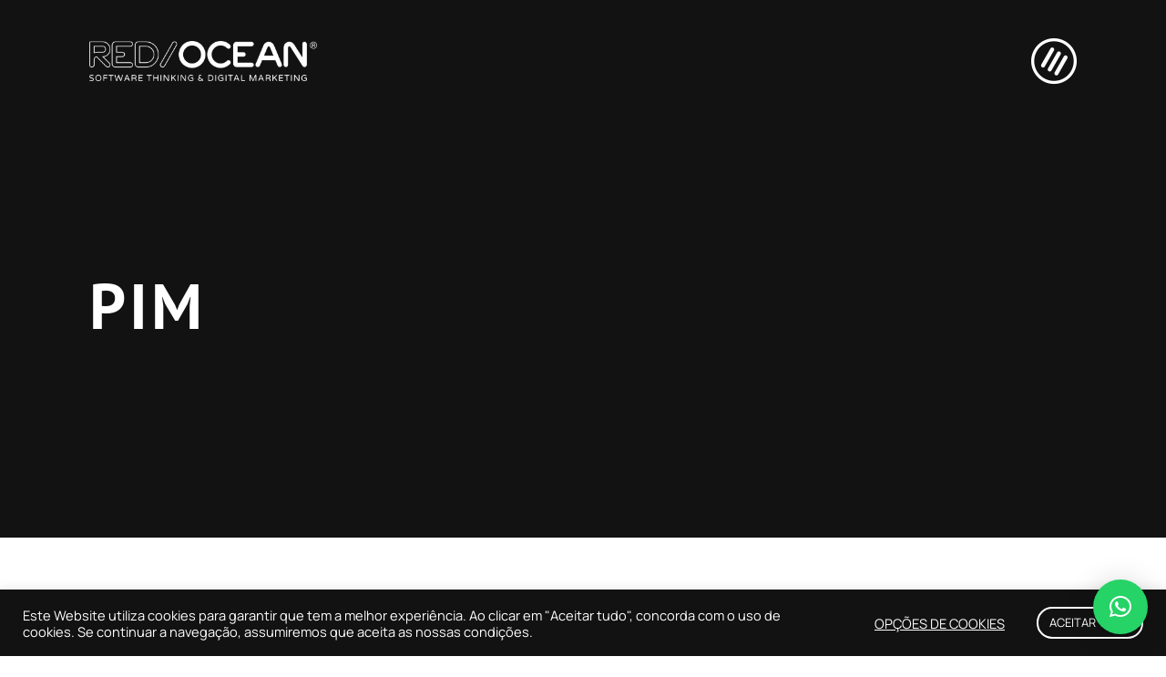

--- FILE ---
content_type: text/html; charset=UTF-8
request_url: https://redocean.pt/as-nossas-solucoes/pim/
body_size: 29537
content:
<!DOCTYPE html>
<html class="avada-html-layout-wide avada-html-header-position-top avada-is-100-percent-template" lang="pt-PT" prefix="og: http://ogp.me/ns# fb: http://ogp.me/ns/fb#">
<head>
	<meta http-equiv="X-UA-Compatible" content="IE=edge" />
	<meta http-equiv="Content-Type" content="text/html; charset=utf-8"/>
	<meta name="viewport" content="width=device-width, initial-scale=1" />
	<meta name='robots' content='index, follow, max-image-preview:large, max-snippet:-1, max-video-preview:-1' />

	<!-- This site is optimized with the Yoast SEO plugin v25.7 - https://yoast.com/wordpress/plugins/seo/ -->
	<title>PIM - RedOcean</title>
	<meta name="description" content="O PIM da RedOcean é uma poderosa ferramenta de software utilizada para gerir e organizar as informações sobre os produtos da sua empresa." />
	<link rel="canonical" href="https://redocean.pt/as-nossas-solucoes/pim/" />
	<meta property="og:locale" content="pt_PT" />
	<meta property="og:type" content="article" />
	<meta property="og:title" content="PIM - RedOcean" />
	<meta property="og:description" content="O PIM da RedOcean é uma poderosa ferramenta de software utilizada para gerir e organizar as informações sobre os produtos da sua empresa." />
	<meta property="og:url" content="https://redocean.pt/as-nossas-solucoes/pim/" />
	<meta property="og:site_name" content="RedOcean" />
	<meta property="article:publisher" content="https://www.facebook.com/redocean.pt" />
	<meta property="og:image" content="https://redocean.pt/wp-content/uploads/2023/01/preview-links-redocean.jpg" />
	<meta property="og:image:width" content="1200" />
	<meta property="og:image:height" content="675" />
	<meta property="og:image:type" content="image/jpeg" />
	<meta name="twitter:card" content="summary_large_image" />
	<meta name="twitter:label1" content="Tempo estimado de leitura" />
	<meta name="twitter:data1" content="25 minutos" />
	<script type="application/ld+json" class="yoast-schema-graph">{"@context":"https://schema.org","@graph":[{"@type":"WebPage","@id":"https://redocean.pt/as-nossas-solucoes/pim/","url":"https://redocean.pt/as-nossas-solucoes/pim/","name":"PIM - RedOcean","isPartOf":{"@id":"https://redocean.pt/#website"},"primaryImageOfPage":{"@id":"https://redocean.pt/as-nossas-solucoes/pim/#primaryimage"},"image":{"@id":"https://redocean.pt/as-nossas-solucoes/pim/#primaryimage"},"thumbnailUrl":"https://redocean.pt/wp-content/uploads/2023/01/preview-links-redocean.jpg","datePublished":"2023-07-10T15:55:03+00:00","dateModified":"2023-11-15T17:20:12+00:00","description":"O PIM da RedOcean é uma poderosa ferramenta de software utilizada para gerir e organizar as informações sobre os produtos da sua empresa.","breadcrumb":{"@id":"https://redocean.pt/as-nossas-solucoes/pim/#breadcrumb"},"inLanguage":"pt-PT","potentialAction":[{"@type":"ReadAction","target":["https://redocean.pt/as-nossas-solucoes/pim/"]}]},{"@type":"ImageObject","inLanguage":"pt-PT","@id":"https://redocean.pt/as-nossas-solucoes/pim/#primaryimage","url":"https://redocean.pt/wp-content/uploads/2023/01/preview-links-redocean.jpg","contentUrl":"https://redocean.pt/wp-content/uploads/2023/01/preview-links-redocean.jpg","width":1200,"height":675,"caption":"Logótipo da RedOcean - Software Thinking & Digital Marketing"},{"@type":"BreadcrumbList","@id":"https://redocean.pt/as-nossas-solucoes/pim/#breadcrumb","itemListElement":[{"@type":"ListItem","position":1,"name":"As nossas soluções","item":"https://redocean.pt/as-nossas-solucoes/"},{"@type":"ListItem","position":2,"name":"PIM"}]},{"@type":"WebSite","@id":"https://redocean.pt/#website","url":"https://redocean.pt/","name":"RedOcean","description":"Software &amp; Digital Marketing","publisher":{"@id":"https://redocean.pt/#organization"},"potentialAction":[{"@type":"SearchAction","target":{"@type":"EntryPoint","urlTemplate":"https://redocean.pt/?s={search_term_string}"},"query-input":{"@type":"PropertyValueSpecification","valueRequired":true,"valueName":"search_term_string"}}],"inLanguage":"pt-PT"},{"@type":"Organization","@id":"https://redocean.pt/#organization","name":"RedOcean","url":"https://redocean.pt/","logo":{"@type":"ImageObject","inLanguage":"pt-PT","@id":"https://redocean.pt/#/schema/logo/image/","url":"https://redocean.pt/wp-content/uploads/2022/08/logotipo_redocean.png","contentUrl":"https://redocean.pt/wp-content/uploads/2022/08/logotipo_redocean.png","width":600,"height":110,"caption":"RedOcean"},"image":{"@id":"https://redocean.pt/#/schema/logo/image/"},"sameAs":["https://www.facebook.com/redocean.pt","https://www.instagram.com/redocean.pt/","https://www.linkedin.com/company/redocean-software-marketing/"]}]}</script>
	<!-- / Yoast SEO plugin. -->


<link rel="alternate" type="application/rss+xml" title="RedOcean &raquo; Feed" href="https://redocean.pt/feed/" />
<link rel="alternate" type="application/rss+xml" title="RedOcean &raquo; Feed de comentários" href="https://redocean.pt/comments/feed/" />
					<link rel="shortcut icon" href="https://redocean.pt/wp-content/uploads/2022/08/favicon_do_website_da_redocean.png" type="image/x-icon" />
		
					<!-- Apple Touch Icon -->
			<link rel="apple-touch-icon" sizes="180x180" href="https://redocean.pt/wp-content/uploads/2022/08/favicon_para_dispositivos_apple_ios.png">
		
					<!-- Android Icon -->
			<link rel="icon" sizes="192x192" href="https://redocean.pt/wp-content/uploads/2022/08/favicon_para_dispositivos_android.png">
		
					<!-- MS Edge Icon -->
			<meta name="msapplication-TileImage" content="https://redocean.pt/wp-content/uploads/2022/08/favicon_microsoft_edge.png">
				<link rel="alternate" title="oEmbed (JSON)" type="application/json+oembed" href="https://redocean.pt/wp-json/oembed/1.0/embed?url=https%3A%2F%2Fredocean.pt%2Fas-nossas-solucoes%2Fpim%2F" />
<link rel="alternate" title="oEmbed (XML)" type="text/xml+oembed" href="https://redocean.pt/wp-json/oembed/1.0/embed?url=https%3A%2F%2Fredocean.pt%2Fas-nossas-solucoes%2Fpim%2F&#038;format=xml" />
					<meta name="description" content="PIM    Sistema de Gestão de Informações de Produtos  O Sistema de Gestão de Informações de Produtos (Product Information Management System - PIM) da RedOcean é uma poderosa ferramenta de software utilizada para gerir e organizar as informações sobre os produtos da sua empresa. Ao centralizar todas as informações relevantes num único"/>
				
		<meta property="og:locale" content="pt_PT"/>
		<meta property="og:type" content="article"/>
		<meta property="og:site_name" content="RedOcean"/>
		<meta property="og:title" content="PIM - RedOcean"/>
				<meta property="og:description" content="PIM    Sistema de Gestão de Informações de Produtos  O Sistema de Gestão de Informações de Produtos (Product Information Management System - PIM) da RedOcean é uma poderosa ferramenta de software utilizada para gerir e organizar as informações sobre os produtos da sua empresa. Ao centralizar todas as informações relevantes num único"/>
				<meta property="og:url" content="https://redocean.pt/as-nossas-solucoes/pim/"/>
													<meta property="article:modified_time" content="2023-11-15T17:20:12+00:00"/>
											<meta property="og:image" content="https://redocean.pt/wp-content/uploads/2023/01/preview-links-redocean.jpg"/>
		<meta property="og:image:width" content="1200"/>
		<meta property="og:image:height" content="675"/>
		<meta property="og:image:type" content="image/jpeg"/>
				<style id='wp-img-auto-sizes-contain-inline-css' type='text/css'>
img:is([sizes=auto i],[sizes^="auto," i]){contain-intrinsic-size:3000px 1500px}
/*# sourceURL=wp-img-auto-sizes-contain-inline-css */
</style>
<link rel='stylesheet' id='cookie-law-info-css' href='https://redocean.pt/wp-content/plugins/cookie-law-info/legacy/public/css/cookie-law-info-public.css' type='text/css' media='all' />
<link rel='stylesheet' id='cookie-law-info-gdpr-css' href='https://redocean.pt/wp-content/plugins/cookie-law-info/legacy/public/css/cookie-law-info-gdpr.css' type='text/css' media='all' />
<link rel='stylesheet' id='sib-front-css-css' href='https://redocean.pt/wp-content/plugins/mailin/css/mailin-front.css' type='text/css' media='all' />
<link rel='stylesheet' id='fusion-dynamic-css-css' href='https://redocean.pt/wp-content/uploads/fusion-styles/45a21be31c60745f24002bd96e41d348.min.css' type='text/css' media='all' />
<script type="text/javascript" src="https://redocean.pt/wp-includes/js/jquery/jquery.min.js" id="jquery-core-js"></script>
<script type="text/javascript" id="cookie-law-info-js-extra">
/* <![CDATA[ */
var Cli_Data = {"nn_cookie_ids":[],"cookielist":[],"non_necessary_cookies":[],"ccpaEnabled":"","ccpaRegionBased":"","ccpaBarEnabled":"","strictlyEnabled":["necessary","obligatoire"],"ccpaType":"gdpr","js_blocking":"1","custom_integration":"","triggerDomRefresh":"","secure_cookies":""};
var cli_cookiebar_settings = {"animate_speed_hide":"500","animate_speed_show":"500","background":"#121212","border":"#b1a6a6c2","border_on":"","button_1_button_colour":"#121212","button_1_button_hover":"#0e0e0e","button_1_link_colour":"#fff","button_1_as_button":"1","button_1_new_win":"","button_2_button_colour":"#333","button_2_button_hover":"#292929","button_2_link_colour":"#ffffff","button_2_as_button":"","button_2_hidebar":"","button_3_button_colour":"#121212","button_3_button_hover":"#0e0e0e","button_3_link_colour":"#ffffff","button_3_as_button":"1","button_3_new_win":"","button_4_button_colour":"#dedfe0","button_4_button_hover":"#b2b2b3","button_4_link_colour":"#ffffff","button_4_as_button":"","button_7_button_colour":"#121212","button_7_button_hover":"#0e0e0e","button_7_link_colour":"#fff","button_7_as_button":"1","button_7_new_win":"","font_family":"inherit","header_fix":"","notify_animate_hide":"1","notify_animate_show":"","notify_div_id":"#cookie-law-info-bar","notify_position_horizontal":"right","notify_position_vertical":"bottom","scroll_close":"","scroll_close_reload":"","accept_close_reload":"","reject_close_reload":"","showagain_tab":"","showagain_background":"#fff","showagain_border":"#000","showagain_div_id":"#cookie-law-info-again","showagain_x_position":"100px","text":"#ffffff","show_once_yn":"","show_once":"10000","logging_on":"","as_popup":"","popup_overlay":"1","bar_heading_text":"","cookie_bar_as":"banner","popup_showagain_position":"bottom-right","widget_position":"left"};
var log_object = {"ajax_url":"https://redocean.pt/wp-admin/admin-ajax.php"};
//# sourceURL=cookie-law-info-js-extra
/* ]]> */
</script>
<script type="text/javascript" src="https://redocean.pt/wp-content/plugins/cookie-law-info/legacy/public/js/cookie-law-info-public.js" id="cookie-law-info-js"></script>
<script type="text/javascript" id="sib-front-js-js-extra">
/* <![CDATA[ */
var sibErrMsg = {"invalidMail":"Please fill out valid email address","requiredField":"Please fill out required fields","invalidDateFormat":"Please fill out valid date format","invalidSMSFormat":"Please fill out valid phone number"};
var ajax_sib_front_object = {"ajax_url":"https://redocean.pt/wp-admin/admin-ajax.php","ajax_nonce":"a4e3b603aa","flag_url":"https://redocean.pt/wp-content/plugins/mailin/img/flags/"};
//# sourceURL=sib-front-js-js-extra
/* ]]> */
</script>
<script type="text/javascript" src="https://redocean.pt/wp-content/plugins/mailin/js/mailin-front.js" id="sib-front-js-js"></script>
<link rel="EditURI" type="application/rsd+xml" title="RSD" href="https://redocean.pt/xmlrpc.php?rsd" />

<link rel='shortlink' href='https://redocean.pt/?p=5501' />
<style>.search-widget { display: none; }</style><style type="text/css" id="css-fb-visibility">@media screen and (max-width: 640px){.fusion-no-small-visibility{display:none !important;}body .sm-text-align-center{text-align:center !important;}body .sm-text-align-left{text-align:left !important;}body .sm-text-align-right{text-align:right !important;}body .sm-flex-align-center{justify-content:center !important;}body .sm-flex-align-flex-start{justify-content:flex-start !important;}body .sm-flex-align-flex-end{justify-content:flex-end !important;}body .sm-mx-auto{margin-left:auto !important;margin-right:auto !important;}body .sm-ml-auto{margin-left:auto !important;}body .sm-mr-auto{margin-right:auto !important;}body .fusion-absolute-position-small{position:absolute;top:auto;width:100%;}.awb-sticky.awb-sticky-small{ position: sticky; top: var(--awb-sticky-offset,0); }}@media screen and (min-width: 641px) and (max-width: 992px){.fusion-no-medium-visibility{display:none !important;}body .md-text-align-center{text-align:center !important;}body .md-text-align-left{text-align:left !important;}body .md-text-align-right{text-align:right !important;}body .md-flex-align-center{justify-content:center !important;}body .md-flex-align-flex-start{justify-content:flex-start !important;}body .md-flex-align-flex-end{justify-content:flex-end !important;}body .md-mx-auto{margin-left:auto !important;margin-right:auto !important;}body .md-ml-auto{margin-left:auto !important;}body .md-mr-auto{margin-right:auto !important;}body .fusion-absolute-position-medium{position:absolute;top:auto;width:100%;}.awb-sticky.awb-sticky-medium{ position: sticky; top: var(--awb-sticky-offset,0); }}@media screen and (min-width: 993px){.fusion-no-large-visibility{display:none !important;}body .lg-text-align-center{text-align:center !important;}body .lg-text-align-left{text-align:left !important;}body .lg-text-align-right{text-align:right !important;}body .lg-flex-align-center{justify-content:center !important;}body .lg-flex-align-flex-start{justify-content:flex-start !important;}body .lg-flex-align-flex-end{justify-content:flex-end !important;}body .lg-mx-auto{margin-left:auto !important;margin-right:auto !important;}body .lg-ml-auto{margin-left:auto !important;}body .lg-mr-auto{margin-right:auto !important;}body .fusion-absolute-position-large{position:absolute;top:auto;width:100%;}.awb-sticky.awb-sticky-large{ position: sticky; top: var(--awb-sticky-offset,0); }}</style><style type="text/css">.recentcomments a{display:inline !important;padding:0 !important;margin:0 !important;}</style><script type="text/javascript" src="https://cdn.by.wonderpush.com/sdk/1.1/wonderpush-loader.min.js" async></script>
<script type="text/javascript">
  window.WonderPush = window.WonderPush || [];
  window.WonderPush.push(['init', {"customDomain":"https:\/\/redocean.pt\/wp-content\/plugins\/mailin\/","serviceWorkerUrl":"wonderpush-worker-loader.min.js?webKey=2d1fd99608e9d66ce4147c3c333a9c0e0db6939682c43877b1a9a8c383d61f1a","frameUrl":"wonderpush.min.html","webKey":"2d1fd99608e9d66ce4147c3c333a9c0e0db6939682c43877b1a9a8c383d61f1a"}]);
</script>		<style type="text/css" id="wp-custom-css">
			/* Home - animação seta de scroll*/
@keyframes jumpInfinite {
    0% {
        padding-top: 0;
    }

    50% {
        padding-top: 20px;
    }

    100% {
        padding-top: 0;
    }
}

.down-arrow {
    animation: jumpInfinite 1.5s infinite;
}

/* Home*/
.tfs-slider .slide-content-container {
    top: 90% !important;
}

.btn-link:hover .button-icon-right {
    margin-left: 1.5em;
}

.btn-seta,
.btn-submeter-form {
    width: auto !important;
}

.btn-servicos-home {
    justify-content: start;
}

.servicos-home:hover .button-icon-right {
    color: var(--awb-color5) !important;
}

.servicos-home:hover .btn-servicos-home {
    justify-content: space-between;
}

body .fusion-carousel-item-wrapper a,
.fusion-portfolio-wrapper a {
    color: #fff;
}

.site-redocean-menu-hamburguer {
    font-size: 50px;
}

.servicos-home .fb-icon-element {
    width: auto !important;
    padding-left: 20px;
}

.awb-menu__sub-a {
    padding-top: 10px !important;
    padding-bottom: 10px !important;
}

.sintese_servicos .fusion-content-boxes .icon .fontawesome-icon {
    color: var(--awb-color5) !important;
}

/* Links*/
body a:hover,
.footer .politicas a:hover,
.servicos-home:hover .fusion-button-text,
.servicos-home:hover .icones-servicos-home {
    color: var(--awb-color5) !important;
}

.global .site-redocean-menu-hamburguer {
    color: #fff;
}

.global .site-redocean-menu-hamburguer:hover {
    color: var(--awb-color5) !important;
}

.btn-acao {
    width: auto !important;
}

.fusion-portfolio-wrapper .fusion-post-title a {
    font-size: 23px;
}

.fusion-portfolio-wrapper .fusion-portfolio-meta a {
    font-size: 15px;
}

/*.nossos_projetos_home div[aria-label="6 / 6"] div.fusion-image-wrapper {
    --image_gradient_top_color: none !important;
}*/

/* Footer */
.titulo-footer,
.banner {
    line-height: normal;
}

.footer .fusion-title h2>p:last-of-type {
    margin-top: 0 !important;
}

.footer .politicas a {
    color: #aea5a5 !important;
}

/* Letras com stroke */
.font-effect-outline {
    -webkit-text-fill-color: transparent;
    -webkit-text-stroke-width: 1.1px;
    -webkit-text-stroke-color: white;
}

/* Menu aberto */

/*@media (max-width: 800px)  {
  .awb-menu_desktop.awb-menu_flyout .awb-menu__sub-ul {
      padding: 0.5em !important;
  }
  }
  
  @media only screen and (min-width: 801px)  {
      .awb-menu__sub-ul.awb-menu__sub-ul_main {
          padding-left: 40% !important;
          padding-right: 40% !important;
      }
  }*/

/*.awb-menu_desktop.awb-menu_flyout .awb-menu__sub-li {
      justify-content: start;
  }*/

/* Menu */
.awb-menu_desktop.awb-menu_flyout .awb-menu__sub-ul {
    display: grid !important;
    padding-left: 0.5em !important;
    padding-right: 0.5em !important;
    align-content: center;
    padding-bottom: 0 !important;
    padding-top: 0 !important;
}

.awb-menu_desktop.awb-menu_flyout .awb-menu__sub-a {
	    justify-content: start !important;
}

.awb-menu_desktop.awb-menu_flyout #menu-item-1079 .awb-menu__sub-a span {
    text-align: start !important;
}

.awb-menu__sub-ul.awb-menu__sub-ul_main li a:hover span::after,
.fusion-body .fusion-menu-element-wrapper[data-count="0"] .fusion-menu-element-list ul:not(.fusion-megamenu)>li:not(.fusion-menu-item-button).current-menu-item>a span::after,
.awb-menu__sub-li.current-menu-item>.awb-menu__sub-a span::after {
    display: block !important;
    content: "";
    border-top: 3px solid #E50914 !important;
    width: 113px !important;
}


	.awb-menu__sub-a span {
		font-size: 38px;
	}

@media (max-width: 576px) {
	.awb-menu__sub-a span {
		font-size: 30px;
	}
}

/* Página Projetos*/
#_projetos .fusion-grid-posts-cards {
	align-items: flex-end;
	float: right;
	width: 51%;
}

#_projetos {
	min-height: 1125px;
}

.fusion-active a::after,
.fusion-filters a:hover::after {
    display: block !important;
    content: "";
    border-top: 3px solid #E50914 !important;
    margin-top: 5px !important;
    width: 36px !important;
}

.fusion-filters .fusion-filter a[data-filter="*"] {
    color: transparent !important;
}

.fusion-filters .fusion-filter a[data-filter="*"]::before {
    content: "Todos os projetos";
    color: rgba(255, 255, 255, 0.3);
}

.fusion-filters .fusion-filter.fusion-active a[data-filter="*"]::before,
.fusion-filters .fusion-filter a:hover[data-filter="*"]::before {
    color: #E50914 !important;
}

div ul.fusion-filters {
    display: grid !important;
    text-transform: uppercase;
    font-size: 19px;
}

div ul.fusion-filters {
    border: none;
}

div ul.fusion-filters li a {
    width: fit-content;
    color: rgba(255, 255, 255, 0.3) !important;
    margin-bottom: 20px;
}

div ul.fusion-filters li.fusion-active a,
div ul.fusion-filters li a:hover {
    color: #E50914 !important;
    font-size: 22px;
    font-weight: bold;
    border-top: none !important;
}

.fusion-portfolio-buttons .fusion-button {
    background-color: transparent !important;
    width: auto !important;
    padding: 0 !important;
    font-size: 19px !important;
}

.fusion-portfolio-buttons .fusion-button::after {
    content: "\e926";
    font-family: 'Icones-site-redocean' !important;
    margin-left: 0.7em;
    color: white;
}

.fusion-portfolio-buttons .fusion-button:hover::after {
    content: "\e926";
    font-family: 'Icones-site-redocean' !important;
    margin-left: 1.5em;
    color: #E50914;
}

.disabled-link,
#projetos .fusion-carousel-meta a,
.fusion-carousel-meta a {
    cursor: default;
    pointer-events: none;
    text-decoration: none;
}

.projetos .fusion-carousel-meta a {
    font-size: 15px;
}

.img-projetos img:hover {
    opacity: 0.6;
}

.fusion-filter {
    border-bottom: 0 !important;
}

.portfolio_subtitulo {
    font-size: 45px !important;
}

.pagina_os_nossos_projetos .fusion-builder-column-pc0-2-9 .btn_ler_mais,
.pagina_os_nossos_projetos .fusion-builder-column-pc0-2-10 .btn_ler_mais,
.pagina_os_nossos_projetos .fusion-builder-column-pc0-2-11 .btn_ler_mais {
    display: none;
}

@media (max-width: 640px) {
.pagina_os_nossos_projetos .fusion-builder-column-pc1-2-11 .btn_ler_mais,
.pagina_os_nossos_projetos .fusion-builder-column-pc1-2-12 .btn_ler_mais,
.pagina_os_nossos_projetos .fusion-builder-column-pc1-2-13 .btn_ler_mais  {
    display: none;
}
	
.pagina_os_nossos_projetos .fusion-builder-column-pc1-2-11 a,
.pagina_os_nossos_projetos .fusion-builder-column-pc1-2-12 a,
.pagina_os_nossos_projetos .fusion-builder-column-pc1-2-13 a {
    pointer-events: none !important;
    cursor: pointer !important;
}
}

/*.nossos_projetos_home a[aria-label="Macovex"],
.nossos_projetos_home div[aria-label="6 / 6"] h4 a,*/
.pagina_os_nossos_projetos .fusion-builder-column-pc0-2-9 a,
.pagina_os_nossos_projetos .fusion-builder-column-pc0-2-10 a,
.pagina_os_nossos_projetos .fusion-builder-column-pc0-2-11 a {
    pointer-events: none !important;
    cursor: pointer !important;
}

/* Página contactos - formulários */
.success .alert-icon {
    color: #0FA958 !important;
}

.alert-danger .alert-icon {
    color: #bb2124 !important;
}

.fusion-alert-content {
    color: #121212 !important;
}

.close.toggle-alert {
    color: #121212 !important;
    font-size: 20px !important;
}

.fusion-alert.success,
.alert-danger,
.fusion-alert .close:hover {
    background: transparent !important;
}

.fusion-alert .close:hover {
    color: #E50914 !important;
}

.fusion-form-form-wrapper .fusion-form-field .fusion-form-checkbox.option-inline {
    margin-right: 3.5rem !important;
}

select option {
    background: #ffffff;
    color: var(--awb-color3) !important;
}

#form_geral,
#orcamento,
#recrutamento {
    display: none;
}

/* Página Equipa */
.semibold {
    font-weight: 600 !important;
}

/* Projetos individuais */
.projetos .fusion-content-boxes.fusion-columns-1 .fusion-column {
    margin-bottom: 0 !important;
}

.img_100,
.img_100 img {
    width: 100%;
}

/* Página 404 - Labirinto */
#mazeContainer {
    transition-property: opacity;
    transition-duration: 1s;
    transition-timing-function: linear;
    top: 75px;
    opacity: 0;
    display: inline-block;
    background-color: #ffffff;
    margin: auto;
}

#mazeContainer #mazeCanvas {
    margin: 0;
    display: block;
    border: solid 1px black;
}

#okBtn {
    border: 2px solid #FFFFFF;
    color: #FFFFFF;
    background-color: transparent;
}

#okBtn:hover {
    border: 2px solid var(--awb-color5);
    color: var(--awb-color5);
    background-color: transparent;
}

.labirinto input,
.labirinto select {
    transition-property: background-color opacity;
    transition-duration: 0.2s;
    transition-timing-function: ease-in-out;
    cursor: pointer;
    background-color: #ffffff;
    height: 45px;
    width: 150px;
    padding: 10px;
    border-color: var(--awb-color3);
    border-width: 2px 2px 2px 2px;
    border-radius: 50px 50px 50px 50px;
    color: var(--awb-color3);
    display: inline-block;
    font-size: var(--awb-typography5-font-size);
    letter-spacing: 0.015em;
    font-family: var(--awb-typography5-font-family);
    font-weight: var(--awb-typography5-font-weight);
    font-style: var(--awb-typography5-font-style);
    text-align: center;
    text-decoration: none;
    appearance: auto;
}

.labirinto input:hover,
select:hover {
    background-color: #ffffff;
    border: 2px solid var(--awb-color5);
    color: var(--awb-color5);
}

.labirinto input:active,
.labirinto select:active {
    background-color: #ffffff;
    border-color: var(--awb-color5);
}

.labirinto input:focus,
.labirinto select:focus {
    outline: none;
}

.labirinto .custom-select {
    display: inline-block;

}

.labirinto select option {
    background: #ffffff;
    color: var(--awb-color3) !important;
}

.labirinto .custom-select select {
    -webkit-appearance: none;
    -moz-appearance: none;
    appearance: auto;
}

#Message-Container {
    visibility: hidden;
    color: white;
    display: block;
    width: 100vw;
    height: 100vh;
    position: fixed;
    top: 0;
    left: 0;
    bottom: 0;
    right: 0;
    background-color: rgba(18, 18, 18, 0.9);
    z-index: 1;
}

#Message-Container #message {
    width: auto;
    height: auto;
    margin-top: 14%;
}

#page {
    font-family: "Manrope", Arial, Helvetica, sans-serif;
    text-align: center;
    height: auto;
    width: auto;
    margin: auto;
}

#page #menu {
    margin: auto;
    padding: 10px;
    height: 65px;
    box-sizing: border-box;
}

#page #menu h1 {
    margin: 0;
    margin-bottom: 10px;
    font-weight: 600;
    font-size: 3.2rem;
}

#page #view {
    position: absolute;
    top: 65px;
    bottom: 0;
    left: 0;
    right: 0;
    width: 100%;
    height: auto;
}

.border {
    border: 1px black solid;
    border-radius: 5px;
}

/*Banner cookies*/
.cli-style-v2 .cli-bar-btn_container .cli-plugin-button {
    border: 2px solid #ffffff;
    border-radius: 50px;
}

.cli-tab-footer .wt-cli-privacy-accept-btn {
    background-color: transparent !important;
    color: var(--awb-color3);
    border: 2px solid var(--awb-color3);
    border-radius: 50px;
}

a#wt-cli-accept-all-btn:hover,
a#wt-cli-privacy-save-btn:hover {
    border: 2px solid var(--awb-color5);
    color: var(--awb-color3);
}

.cli-style-v2 .cli-bar-btn_container .cli_action_button,
.cli-style-v2 .cli-bar-btn_container .cli-plugin-main-link,
.cli-style-v2 .cli-bar-btn_container .cli_settings_button {
    margin-left: 30px !important;
}

a.cli-privacy-readmore {
    text-decoration: none !important;
}

/* Media queries */
@media only screen and (max-width: 640px) {
    #main {
        padding-top: 0 !important;
    }

    .site-redocean-menu-hamburguer {
        font-size: 45px;
    }

    .caracteristicas_redocean i {
        margin-left: 0 !important;
    }
	
	.fusion-body .fusion-builder-column-20, .fusion-body .fusion-builder-column-15, .fusion-body .fusion-builder-column-16 {
    border-right: none !important;
}
}

@media only screen and (min-width: 641px) {
    .logo img {
        max-width: 250px;
    }
}

@media only screen and (max-width: 873px) {
    #toTop {
        bottom: 0px !important;
    }

    .to-top-right #toTop {
        right: 30px;
    }
}

@media only screen and (min-width: 680px) {

    /*Página de projetos*/
    .sticky_menu_projetos {
        float: left;
        display: inline;
        width: 49%;
    }

    .sticky_menu_projetos {
        position: sticky;
        top: var(--awb-sticky-offset, 0);
        --awb-sticky-offset: 60px;
    }
}

@media (min-width: 993px) {
    #mazeCanvas {
        height: 540px;
    }
}

@media (min-width: 1584px) {
    #mazeCanvas {
        height: 640px;
    }
}

@media (min-width: 2000px) {
    #mazeCanvas {
        height: 780px;
    }
}

@media only screen and (max-width: 400px) {

    input,
    select {
        width: 120px;
    }
}

@media (max-width: 992px) {

    .cli-style-v2 .cli-bar-btn_container .cli-plugin-main-link,
    .cli-style-v2 .cli-bar-btn_container .cli_settings_button {
        margin-left: 0 !important;
    }

    .cli-style-v2 .cli-bar-btn_container .cli_action_button {
        margin-left: 5px !important;
    }

    .fusion-carousel-title-below-image .fusion-carousel-meta,
    .fusion-carousel-title-below-image .fusion-carousel-title {
        padding-left: 0 !important;
    }
	
	.fusion-post-cards>.fusion-grid>.fusion-grid-column {
    width: 100% !important;
}
}

@media (max-width: 500px) {
    .fusion-form-form-wrapper .fusion-form-field .fusion-form-tooltip .fusion-form-tooltip-content {
        white-space: break-spaces !important;
    }
}

@media (max-width: 767px) {
    	#_projetos .fusion-grid-posts-cards {
    width: 100%;
}
}

@media (min-width: 768px) {
    	#_projetos .fusion-grid-posts-cards {
    width: 50%;
}
}

/* PÁGINA ARTIGOS */
.categorias {
	position: absolute;
	right: 0;
	border: none !important; 
	z-index: 1000;
}

.artigos-row-2 .categorias {
	right: 20px;
}

.categorias a, .categorias-artigo-individual a, .categorias-footer a {
	margin-left: 5px;
	border: 1px solid;
	padding: 5px 10px;
  border-radius: 50px;
}

.categorias a, .categorias-footer a {
	color: var(--awb-color1) !important;
}

.footer-artigo .categorias a, .categorias-footer a {
	color: var(--awb-color3) !important;
}

.categorias-artigo-individual, .categorias-footer {
	border: none !important;
}

.categorias-artigo-individual a {
	color: #FFFFFF !important;
}

.footer-artigo .categorias-artigo-individual a {
	color: var(--awb-color3)  !important;
}

.categorias a:hover, .categorias-artigo-individual a:hover, .categorias-footer a:hover {
	border-color: var(--awb-color5) !important;
}

.footer-artigos p {
	margin-bottom: 10px !important;
}

.partilhar-redes a:hover i:before {
	color: var(--awb-color5);
}

.partilhar-redes {
	min-height: 0px !important;
}

h4.espaco-top, p.espaco-top {
	margin-top: 30px;
}

.artigos-individuais h4 {
	font-size: 20px;
}

/* PÁGINA PRODUTOS */
.flip-box-front {
	border-color: transparent !important;
}

.flip-box-front, .flip-box-back {
	text-align: start !important;
	padding: 50px 25px 50px 25px !important;
}

.flip-box-heading, .flip-box-heading-back  {
	margin-bottom: 25px !important;
}

.icones-produtos {
	font-size: 40px !important;
	float: right !important;
}

.fusion-flip-boxes .fusion-flip-box .flip-box-inner-wrapper {
    margin-bottom: 0 !important;
}

#restantes_artigos_desktop .categorias, #restantes_artigos_mobile .categorias {
margin-right: 30px !important;
}

.post-card-tablet .categorias {
margin-right: 30px !important;
}

.fusion-body blockquote {
	color: #fff;
}

@media (max-width: 450px) {
	.colunas-footer-2 {
		width: 50%;
	}
	
	.coluna-footer-3 {
		width: 100%;
	}
	
	.coluna-footer-3 p {
		margin-top: 30px;
	}
}

.grecaptcha-badge { 
    visibility: hidden;
}

@media (min-width: 993px) {
.flyout-submenu-expanded .awb-menu__flyout-close {
    margin-right: 72px;
    margin-top: 15px;
}
	
.fusion-flip-box-wrapper {
	margin-bottom:0 !important;
}
	
	.fusion-flip-boxes.row  {
	margin-bottom:30px !important;
}
}

.fusion-flip-box-wrapper {
	margin-bottom:30px !important;
}

.fusion-flip-boxes.row {
	margin-bottom:0 !important;
}

@media (max-width: 576px) {
	.icones-produtos {
		margin-left: 0 !important;
	}
}
		</style>
				<script type="text/javascript">
			var doc = document.documentElement;
			doc.setAttribute( 'data-useragent', navigator.userAgent );
		</script>
		<style type="text/css" id="fusion-builder-template-header-css">/*.fusion-menu-element-wrapper.submenu-mode-flyout:not(.collapse-enabled).submenu-flyout-direction-fade .fusion-custom-menu>li.expanded>.sub-menu {
padding-top: 27% !important;
}*/</style><style type="text/css" id="fusion-builder-template-footer-css">form#sib_signup_form_2 input[type=text], form#sib_signup_form_2 input[type=email], form#sib_signup_form_2 select {
    width: 100%;
    border-color: #FFFFFF !important;
    border-top: 0 !important;
    border-right: 0 !important;
    border-left: 0 !important;
}

form#sib_signup_form_2 input[type=text]:hover, form#sib_signup_form_2 input[type=email]:hover, form#sib_signup_form_2 input[type=text]:focus, form#sib_signup_form_2 input[type=email]:focus{
    border-color: var(--awb-color5) !important;
}

#sib_signup_form_2 input[type=text], #sib_signup_form_2 input[type=email] {
background: transparent !important;
color: white !important;
}

#sib_signup_form_2 label, #sib_signup_form_2 .sib_signup_box_inside_2 {
color: white !important;
}

#sib_signup_form_2 ::placeholder {
  color: #aea5a5 !important;
}

#sib_signup_form_2 p.sib-email-area {
margin-bottom: 10px !important;
}

#sib_signup_form_2 .sib-default-btn {
background-color: transparent !important;
    text-transform: uppercase;
    font-weight: 700 !important;
    border: 1px solid white !important;
    border-radius: 50px !important;
    padding: 12px 30px !important;
    margin-top: 20px !important;
    margin-right: auto !important;
    margin-left: auto !important;
    display: block !important;
}

#sib_signup_form_2 .sib-default-btn:hover {
    border: 1px solid var(--awb-color5) !important;
color: var(--awb-color5) !important;
}

@media only screen and (max-width: 400px) {
input, select {
    width: auto;
}
}</style><!-- Google tag (gtag.js) --> <script async src="
https://www.googletagmanager.com/gtag/js?id=G-J0VS3FLD0D"></script>
<script>   window.dataLayer = window.dataLayer || [];   function gtag(){dataLayer.push(arguments);}   gtag('js', new Date());   gtag('config', 'G-J0VS3FLD0D'); </script>

<!-- Meta Pixel Code -->
<script>
!function(f,b,e,v,n,t,s)
{if(f.fbq)return;n=f.fbq=function(){n.callMethod?
n.callMethod.apply(n,arguments):n.queue.push(arguments)};
if(!f._fbq)f._fbq=n;n.push=n;n.loaded=!0;n.version='2.0';
n.queue=[];t=b.createElement(e);t.async=!0;
t.src=v;s=b.getElementsByTagName(e)[0];
s.parentNode.insertBefore(t,s)}(window, document,'script',
'https://connect.facebook.net/en_US/fbevents.js');
fbq('init', '669137923484024');
fbq('track', 'PageView');
</script>
<noscript><img height="1" width="1" style="display:none" src="https://www.facebook.com/tr?id=669137923484024&ev=PageView&noscript=1"/></noscript>
<!-- End Meta Pixel Code -->
	<style id='global-styles-inline-css' type='text/css'>
:root{--wp--preset--aspect-ratio--square: 1;--wp--preset--aspect-ratio--4-3: 4/3;--wp--preset--aspect-ratio--3-4: 3/4;--wp--preset--aspect-ratio--3-2: 3/2;--wp--preset--aspect-ratio--2-3: 2/3;--wp--preset--aspect-ratio--16-9: 16/9;--wp--preset--aspect-ratio--9-16: 9/16;--wp--preset--color--black: #000000;--wp--preset--color--cyan-bluish-gray: #abb8c3;--wp--preset--color--white: #ffffff;--wp--preset--color--pale-pink: #f78da7;--wp--preset--color--vivid-red: #cf2e2e;--wp--preset--color--luminous-vivid-orange: #ff6900;--wp--preset--color--luminous-vivid-amber: #fcb900;--wp--preset--color--light-green-cyan: #7bdcb5;--wp--preset--color--vivid-green-cyan: #00d084;--wp--preset--color--pale-cyan-blue: #8ed1fc;--wp--preset--color--vivid-cyan-blue: #0693e3;--wp--preset--color--vivid-purple: #9b51e0;--wp--preset--color--awb-color-1: #ffffff;--wp--preset--color--awb-color-2: #1c1919;--wp--preset--color--awb-color-3: #121212;--wp--preset--color--awb-color-4: #aea5a5;--wp--preset--color--awb-color-5: #e50914;--wp--preset--color--awb-color-6: #555c6e;--wp--preset--color--awb-color-7: #20232c;--wp--preset--color--awb-color-8: #1d2028;--wp--preset--gradient--vivid-cyan-blue-to-vivid-purple: linear-gradient(135deg,rgb(6,147,227) 0%,rgb(155,81,224) 100%);--wp--preset--gradient--light-green-cyan-to-vivid-green-cyan: linear-gradient(135deg,rgb(122,220,180) 0%,rgb(0,208,130) 100%);--wp--preset--gradient--luminous-vivid-amber-to-luminous-vivid-orange: linear-gradient(135deg,rgb(252,185,0) 0%,rgb(255,105,0) 100%);--wp--preset--gradient--luminous-vivid-orange-to-vivid-red: linear-gradient(135deg,rgb(255,105,0) 0%,rgb(207,46,46) 100%);--wp--preset--gradient--very-light-gray-to-cyan-bluish-gray: linear-gradient(135deg,rgb(238,238,238) 0%,rgb(169,184,195) 100%);--wp--preset--gradient--cool-to-warm-spectrum: linear-gradient(135deg,rgb(74,234,220) 0%,rgb(151,120,209) 20%,rgb(207,42,186) 40%,rgb(238,44,130) 60%,rgb(251,105,98) 80%,rgb(254,248,76) 100%);--wp--preset--gradient--blush-light-purple: linear-gradient(135deg,rgb(255,206,236) 0%,rgb(152,150,240) 100%);--wp--preset--gradient--blush-bordeaux: linear-gradient(135deg,rgb(254,205,165) 0%,rgb(254,45,45) 50%,rgb(107,0,62) 100%);--wp--preset--gradient--luminous-dusk: linear-gradient(135deg,rgb(255,203,112) 0%,rgb(199,81,192) 50%,rgb(65,88,208) 100%);--wp--preset--gradient--pale-ocean: linear-gradient(135deg,rgb(255,245,203) 0%,rgb(182,227,212) 50%,rgb(51,167,181) 100%);--wp--preset--gradient--electric-grass: linear-gradient(135deg,rgb(202,248,128) 0%,rgb(113,206,126) 100%);--wp--preset--gradient--midnight: linear-gradient(135deg,rgb(2,3,129) 0%,rgb(40,116,252) 100%);--wp--preset--font-size--small: 11.25px;--wp--preset--font-size--medium: 20px;--wp--preset--font-size--large: 22.5px;--wp--preset--font-size--x-large: 42px;--wp--preset--font-size--normal: 15px;--wp--preset--font-size--xlarge: 30px;--wp--preset--font-size--huge: 45px;--wp--preset--spacing--20: 0.44rem;--wp--preset--spacing--30: 0.67rem;--wp--preset--spacing--40: 1rem;--wp--preset--spacing--50: 1.5rem;--wp--preset--spacing--60: 2.25rem;--wp--preset--spacing--70: 3.38rem;--wp--preset--spacing--80: 5.06rem;--wp--preset--shadow--natural: 6px 6px 9px rgba(0, 0, 0, 0.2);--wp--preset--shadow--deep: 12px 12px 50px rgba(0, 0, 0, 0.4);--wp--preset--shadow--sharp: 6px 6px 0px rgba(0, 0, 0, 0.2);--wp--preset--shadow--outlined: 6px 6px 0px -3px rgb(255, 255, 255), 6px 6px rgb(0, 0, 0);--wp--preset--shadow--crisp: 6px 6px 0px rgb(0, 0, 0);}:where(.is-layout-flex){gap: 0.5em;}:where(.is-layout-grid){gap: 0.5em;}body .is-layout-flex{display: flex;}.is-layout-flex{flex-wrap: wrap;align-items: center;}.is-layout-flex > :is(*, div){margin: 0;}body .is-layout-grid{display: grid;}.is-layout-grid > :is(*, div){margin: 0;}:where(.wp-block-columns.is-layout-flex){gap: 2em;}:where(.wp-block-columns.is-layout-grid){gap: 2em;}:where(.wp-block-post-template.is-layout-flex){gap: 1.25em;}:where(.wp-block-post-template.is-layout-grid){gap: 1.25em;}.has-black-color{color: var(--wp--preset--color--black) !important;}.has-cyan-bluish-gray-color{color: var(--wp--preset--color--cyan-bluish-gray) !important;}.has-white-color{color: var(--wp--preset--color--white) !important;}.has-pale-pink-color{color: var(--wp--preset--color--pale-pink) !important;}.has-vivid-red-color{color: var(--wp--preset--color--vivid-red) !important;}.has-luminous-vivid-orange-color{color: var(--wp--preset--color--luminous-vivid-orange) !important;}.has-luminous-vivid-amber-color{color: var(--wp--preset--color--luminous-vivid-amber) !important;}.has-light-green-cyan-color{color: var(--wp--preset--color--light-green-cyan) !important;}.has-vivid-green-cyan-color{color: var(--wp--preset--color--vivid-green-cyan) !important;}.has-pale-cyan-blue-color{color: var(--wp--preset--color--pale-cyan-blue) !important;}.has-vivid-cyan-blue-color{color: var(--wp--preset--color--vivid-cyan-blue) !important;}.has-vivid-purple-color{color: var(--wp--preset--color--vivid-purple) !important;}.has-black-background-color{background-color: var(--wp--preset--color--black) !important;}.has-cyan-bluish-gray-background-color{background-color: var(--wp--preset--color--cyan-bluish-gray) !important;}.has-white-background-color{background-color: var(--wp--preset--color--white) !important;}.has-pale-pink-background-color{background-color: var(--wp--preset--color--pale-pink) !important;}.has-vivid-red-background-color{background-color: var(--wp--preset--color--vivid-red) !important;}.has-luminous-vivid-orange-background-color{background-color: var(--wp--preset--color--luminous-vivid-orange) !important;}.has-luminous-vivid-amber-background-color{background-color: var(--wp--preset--color--luminous-vivid-amber) !important;}.has-light-green-cyan-background-color{background-color: var(--wp--preset--color--light-green-cyan) !important;}.has-vivid-green-cyan-background-color{background-color: var(--wp--preset--color--vivid-green-cyan) !important;}.has-pale-cyan-blue-background-color{background-color: var(--wp--preset--color--pale-cyan-blue) !important;}.has-vivid-cyan-blue-background-color{background-color: var(--wp--preset--color--vivid-cyan-blue) !important;}.has-vivid-purple-background-color{background-color: var(--wp--preset--color--vivid-purple) !important;}.has-black-border-color{border-color: var(--wp--preset--color--black) !important;}.has-cyan-bluish-gray-border-color{border-color: var(--wp--preset--color--cyan-bluish-gray) !important;}.has-white-border-color{border-color: var(--wp--preset--color--white) !important;}.has-pale-pink-border-color{border-color: var(--wp--preset--color--pale-pink) !important;}.has-vivid-red-border-color{border-color: var(--wp--preset--color--vivid-red) !important;}.has-luminous-vivid-orange-border-color{border-color: var(--wp--preset--color--luminous-vivid-orange) !important;}.has-luminous-vivid-amber-border-color{border-color: var(--wp--preset--color--luminous-vivid-amber) !important;}.has-light-green-cyan-border-color{border-color: var(--wp--preset--color--light-green-cyan) !important;}.has-vivid-green-cyan-border-color{border-color: var(--wp--preset--color--vivid-green-cyan) !important;}.has-pale-cyan-blue-border-color{border-color: var(--wp--preset--color--pale-cyan-blue) !important;}.has-vivid-cyan-blue-border-color{border-color: var(--wp--preset--color--vivid-cyan-blue) !important;}.has-vivid-purple-border-color{border-color: var(--wp--preset--color--vivid-purple) !important;}.has-vivid-cyan-blue-to-vivid-purple-gradient-background{background: var(--wp--preset--gradient--vivid-cyan-blue-to-vivid-purple) !important;}.has-light-green-cyan-to-vivid-green-cyan-gradient-background{background: var(--wp--preset--gradient--light-green-cyan-to-vivid-green-cyan) !important;}.has-luminous-vivid-amber-to-luminous-vivid-orange-gradient-background{background: var(--wp--preset--gradient--luminous-vivid-amber-to-luminous-vivid-orange) !important;}.has-luminous-vivid-orange-to-vivid-red-gradient-background{background: var(--wp--preset--gradient--luminous-vivid-orange-to-vivid-red) !important;}.has-very-light-gray-to-cyan-bluish-gray-gradient-background{background: var(--wp--preset--gradient--very-light-gray-to-cyan-bluish-gray) !important;}.has-cool-to-warm-spectrum-gradient-background{background: var(--wp--preset--gradient--cool-to-warm-spectrum) !important;}.has-blush-light-purple-gradient-background{background: var(--wp--preset--gradient--blush-light-purple) !important;}.has-blush-bordeaux-gradient-background{background: var(--wp--preset--gradient--blush-bordeaux) !important;}.has-luminous-dusk-gradient-background{background: var(--wp--preset--gradient--luminous-dusk) !important;}.has-pale-ocean-gradient-background{background: var(--wp--preset--gradient--pale-ocean) !important;}.has-electric-grass-gradient-background{background: var(--wp--preset--gradient--electric-grass) !important;}.has-midnight-gradient-background{background: var(--wp--preset--gradient--midnight) !important;}.has-small-font-size{font-size: var(--wp--preset--font-size--small) !important;}.has-medium-font-size{font-size: var(--wp--preset--font-size--medium) !important;}.has-large-font-size{font-size: var(--wp--preset--font-size--large) !important;}.has-x-large-font-size{font-size: var(--wp--preset--font-size--x-large) !important;}
/*# sourceURL=global-styles-inline-css */
</style>
<link rel='stylesheet' id='cookie-law-info-table-css' href='https://redocean.pt/wp-content/plugins/cookie-law-info/legacy/public/css/cookie-law-info-table.css' type='text/css' media='all' />
<link rel='stylesheet' id='qlwapp-frontend-css' href='https://redocean.pt/wp-content/plugins/wp-whatsapp-chat/build/frontend/css/style.css' type='text/css' media='all' />
</head>

<body class="wp-singular page-template page-template-100-width page-template-100-width-php page page-id-5501 page-child parent-pageid-5287 wp-theme-Avada fusion-image-hovers fusion-pagination-sizing fusion-button_type-flat fusion-button_span-yes fusion-button_gradient-linear avada-image-rollover-circle-no avada-image-rollover-yes avada-image-rollover-direction-center_horiz fusion-body ltr fusion-sticky-header no-tablet-sticky-header no-mobile-sticky-header no-mobile-slidingbar fusion-disable-outline fusion-sub-menu-fade mobile-logo-pos-left layout-wide-mode avada-has-boxed-modal-shadow-none layout-scroll-offset-full avada-has-zero-margin-offset-top fusion-top-header menu-text-align-center mobile-menu-design-modern fusion-show-pagination-text fusion-header-layout-v6 avada-responsive avada-footer-fx-none avada-menu-highlight-style-bar fusion-search-form-classic fusion-main-menu-search-dropdown fusion-avatar-square avada-sticky-shrinkage avada-dropdown-styles avada-blog-layout-large avada-blog-archive-layout-large avada-header-shadow-no avada-menu-icon-position-left avada-has-mainmenu-dropdown-divider avada-has-header-100-width avada-has-pagetitle-bg-full avada-has-mobile-menu-search avada-has-breadcrumb-mobile-hidden avada-has-titlebar-hide avada-has-slidingbar-widgets avada-has-slidingbar-position-left avada-slidingbar-toggle-style-menu avada-has-slidingbar-sticky avada-has-transparent-timeline_color avada-has-pagination-padding avada-flyout-menu-direction-fade avada-ec-views-v1" data-awb-post-id="5501">
		<a class="skip-link screen-reader-text" href="#content">Skip to content</a>

	<div id="boxed-wrapper">
		
		<div id="wrapper" class="fusion-wrapper">
			<div id="home" style="position:relative;top:-1px;"></div>
												<div class="fusion-tb-header"><div class="fusion-fullwidth fullwidth-box fusion-builder-row-1 fusion-flex-container has-pattern-background has-mask-background global hundred-percent-fullwidth non-hundred-percent-height-scrolling fusion-custom-z-index fusion-absolute-container fusion-absolute-position-medium fusion-absolute-position-large" style="--awb-border-radius-top-left:0px;--awb-border-radius-top-right:0px;--awb-border-radius-bottom-right:0px;--awb-border-radius-bottom-left:0px;--awb-z-index:99999;--awb-padding-top:20px;--awb-padding-right:98px;--awb-padding-bottom:20px;--awb-padding-left:98px;--awb-padding-right-medium:50px;--awb-padding-left-medium:50px;--awb-padding-top-small:0px;--awb-padding-right-small:30px;--awb-padding-bottom-small:0px;--awb-padding-left-small:30px;--awb-background-color:var(--awb-color3);--awb-flex-wrap:wrap;" ><div class="fusion-builder-row fusion-row fusion-flex-align-items-center fusion-flex-content-wrap" style="width:104% !important;max-width:104% !important;margin-left: calc(-4% / 2 );margin-right: calc(-4% / 2 );"><div class="fusion-layout-column fusion_builder_column fusion-builder-column-0 fusion_builder_column_1_2 1_2 fusion-flex-column" style="--awb-bg-size:cover;--awb-width-large:50%;--awb-margin-top-large:0px;--awb-spacing-right-large:3.84%;--awb-margin-bottom-large:0px;--awb-spacing-left-large:3.84%;--awb-width-medium:50%;--awb-order-medium:0;--awb-spacing-right-medium:3.84%;--awb-spacing-left-medium:3.84%;--awb-width-small:60%;--awb-order-small:0;--awb-spacing-right-small:3.2%;--awb-spacing-left-small:3.2%;"><div class="fusion-column-wrapper fusion-column-has-shadow fusion-flex-justify-content-center fusion-content-layout-column"><div class="fusion-image-element " style="--awb-caption-title-font-family:var(--h2_typography-font-family);--awb-caption-title-font-weight:var(--h2_typography-font-weight);--awb-caption-title-font-style:var(--h2_typography-font-style);--awb-caption-title-size:var(--h2_typography-font-size);--awb-caption-title-transform:var(--h2_typography-text-transform);--awb-caption-title-line-height:var(--h2_typography-line-height);--awb-caption-title-letter-spacing:var(--h2_typography-letter-spacing);"><span class=" fusion-imageframe imageframe-none imageframe-1 hover-type-none logo"><a class="fusion-no-lightbox" href="https://redocean.pt/" target="_self" aria-label="Logótipo RedOcean versão cores"><img decoding="async" width="400" height="70" alt="Logótipo da RedOcean versão a branco" src="https://redocean.pt/wp-content/uploads/2023/07/logotipo-redocean-versao-branco.png" data-orig-src="https://redocean.pt/wp-content/uploads/2023/07/logotipo-redocean-versao-branco.png" class="lazyload img-responsive wp-image-5780" srcset="data:image/svg+xml,%3Csvg%20xmlns%3D%27http%3A%2F%2Fwww.w3.org%2F2000%2Fsvg%27%20width%3D%27400%27%20height%3D%2770%27%20viewBox%3D%270%200%20400%2070%27%3E%3Crect%20width%3D%27400%27%20height%3D%2770%27%20fill-opacity%3D%220%22%2F%3E%3C%2Fsvg%3E" data-srcset="https://redocean.pt/wp-content/uploads/2023/07/logotipo-redocean-versao-branco-200x35.png 200w, https://redocean.pt/wp-content/uploads/2023/07/logotipo-redocean-versao-branco.png 400w" data-sizes="auto" data-orig-sizes="(max-width: 992px) 100vw, (max-width: 640px) 100vw, 400px" /></a></span></div></div></div><div class="fusion-layout-column fusion_builder_column fusion-builder-column-1 fusion_builder_column_1_2 1_2 fusion-flex-column" style="--awb-bg-size:cover;--awb-width-large:50%;--awb-margin-top-large:0px;--awb-spacing-right-large:3.84%;--awb-margin-bottom-large:0px;--awb-spacing-left-large:0px;--awb-width-medium:50%;--awb-order-medium:0;--awb-spacing-right-medium:3.84%;--awb-spacing-left-medium:0px;--awb-width-small:40%;--awb-order-small:0;--awb-spacing-right-small:4.8%;--awb-spacing-left-small:0px;"><div class="fusion-column-wrapper fusion-column-has-shadow fusion-flex-justify-content-center fusion-content-layout-column"><nav class="awb-menu awb-menu_row awb-menu_em-click mobile-mode-collapse-to-button awb-menu_icons-left awb-menu_dc-no mobile-trigger-fullwidth-off awb-menu_mobile-toggle awb-menu_indent-left mobile-size-full-absolute loading mega-menu-loading awb-menu_desktop awb-menu_flyout awb-menu_flyout__fade" style="--awb-text-transform:none;--awb-justify-content:flex-end;--awb-items-padding-left:20px;--awb-active-color:var(--awb-color5);--awb-submenu-color:var(--awb-color1);--awb-submenu-bg:var(--awb-color3);--awb-submenu-sep-color:rgba(226,226,226,0);--awb-submenu-active-bg:rgba(249,249,251,0);--awb-submenu-active-color:var(--awb-color5);--awb-submenu-font-size:var(--awb-typography2-font-size);--awb-submenu-text-transform:none;--awb-submenu-line-height:var(--awb-typography2-line-height);--awb-icons-size:40;--awb-icons-color:var(--awb-color1);--awb-icons-hover-color:var(--awb-color5);--awb-main-justify-content:flex-start;--awb-mobile-bg:var(--awb-color3);--awb-mobile-color:var(--awb-color1);--awb-trigger-padding-right:0px;--awb-flyout-close-color:var(--awb-color1);--awb-flyout-active-close-color:var(--awb-color5);--awb-mobile-justify:flex-start;--awb-mobile-caret-left:auto;--awb-mobile-caret-right:0;--awb-fusion-font-family-typography:inherit;--awb-fusion-font-style-typography:normal;--awb-fusion-font-weight-typography:400;--awb-fusion-font-family-submenu-typography:&quot;PT Sans&quot;;--awb-fusion-font-style-submenu-typography:normal;--awb-fusion-font-weight-submenu-typography:700;--awb-fusion-font-family-mobile-typography:inherit;--awb-fusion-font-style-mobile-typography:normal;--awb-fusion-font-weight-mobile-typography:400;" aria-label="Freelance Menu" data-breakpoint="0" data-count="0" data-transition-type="fade" data-transition-time="300"><button type="button" class="awb-menu__flyout-close" onClick="fusionNavCloseFlyoutSub(this);"></button><ul id="menu-freelance-menu" class="fusion-menu awb-menu__main-ul awb-menu__main-ul_row"><li  id="menu-item-1078"  class="menu-item menu-item-type-custom menu-item-object-custom menu-item-has-children menu-item-1078 awb-menu__li awb-menu__main-li awb-menu__main-li_regular fusion-flyout-menu-item-last awb-flyout-top-level-no-link"  data-item-id="1078"><span class="awb-menu__main-background-default awb-menu__main-background-default_fade"></span><span class="awb-menu__main-background-active awb-menu__main-background-active_fade"></span><a  title="Abrir menu" href="#" class="awb-menu__main-a awb-menu__main-a_regular awb-menu__main-a_icon-only fusion-flex-link"><span class="awb-menu__i awb-menu__i_main fusion-megamenu-icon"><i class="glyphicon site-redocean-menu-hamburguer" aria-hidden="true"></i></span><span class="menu-text"><span class="menu-title menu-title_no-desktop">Menu</span></span></a><button type="button" aria-label="Open submenu of Menu" aria-expanded="false" class="awb-menu__open-nav-submenu_mobile awb-menu__open-nav-submenu_click awb-menu__open-nav-submenu_main"></button><ul class="awb-menu__sub-ul awb-menu__sub-ul_main"><li  id="menu-item-1079"  class="menu-item menu-item-type-post_type menu-item-object-page menu-item-home menu-item-1079 awb-menu__li awb-menu__sub-li" ><a  title="Início" href="https://redocean.pt/" class="awb-menu__sub-a"><span>Home</span></a></li><li  id="menu-item-1638"  class="menu-item menu-item-type-post_type menu-item-object-page menu-item-1638 awb-menu__li awb-menu__sub-li" ><a  title="Sobre nós" href="https://redocean.pt/sobre-a-redocean/" class="awb-menu__sub-a"><span>A RedOcean</span></a></li><li  id="menu-item-1860"  class="menu-item menu-item-type-post_type menu-item-object-page menu-item-1860 awb-menu__li awb-menu__sub-li" ><a  title="Os nossos serviços" href="https://redocean.pt/o-que-fazemos/" class="awb-menu__sub-a"><span>Serviços</span></a></li><li  id="menu-item-5546"  class="menu-item menu-item-type-post_type menu-item-object-page current-page-ancestor menu-item-5546 awb-menu__li awb-menu__sub-li" ><a  title="As nossas soluções" href="https://redocean.pt/as-nossas-solucoes/" class="awb-menu__sub-a"><span>Soluções</span></a></li><li  id="menu-item-5547"  class="menu-item menu-item-type-post_type menu-item-object-page menu-item-5547 awb-menu__li awb-menu__sub-li" ><a  title="Os nossos projetos" href="https://redocean.pt/os-nossos-projetos/" class="awb-menu__sub-a"><span>Projetos</span></a></li><li  id="menu-item-4859"  class="menu-item menu-item-type-post_type menu-item-object-page menu-item-4859 awb-menu__li awb-menu__sub-li" ><a  title="Artigos" href="https://redocean.pt/novidades/" class="awb-menu__sub-a"><span>Novidades</span></a></li><li  id="menu-item-1080"  class="menu-item menu-item-type-post_type menu-item-object-page menu-item-1080 awb-menu__li awb-menu__sub-li" ><a  title="Fale connosco" href="https://redocean.pt/como-nos-contactar/" class="awb-menu__sub-a"><span>Contactos</span></a></li></ul></li></ul></nav></div></div></div></div>
</div>		<div id="sliders-container" class="fusion-slider-visibility">
					</div>
											
			
						<main id="main" class="clearfix width-100">
				<div class="fusion-row" style="max-width:100%;">
<section id="content" class="full-width">
					<div id="post-5501" class="post-5501 page type-page status-publish has-post-thumbnail hentry">
			<span class="entry-title rich-snippet-hidden">PIM</span><span class="vcard rich-snippet-hidden"><span class="fn"><a href="https://redocean.pt/author/admin-redocean/" title="Artigos de admin.redocean" rel="author">admin.redocean</a></span></span><span class="updated rich-snippet-hidden">2023-11-15T17:20:12+00:00</span>						<div class="post-content">
				<div class="fusion-fullwidth fullwidth-box fusion-builder-row-2 fusion-flex-container has-pattern-background has-mask-background hundred-percent-fullwidth non-hundred-percent-height-scrolling" style="--awb-border-radius-top-left:0px;--awb-border-radius-top-right:0px;--awb-border-radius-bottom-right:0px;--awb-border-radius-bottom-left:0px;--awb-padding-right:98px;--awb-padding-left:98px;--awb-padding-right-medium:50px;--awb-padding-left-medium:50px;--awb-padding-right-small:30px;--awb-padding-left-small:30px;--awb-background-color:var(--awb-color3);--awb-flex-wrap:wrap;" ><div class="fusion-builder-row fusion-row fusion-flex-align-items-flex-start fusion-flex-content-wrap" style="width:104% !important;max-width:104% !important;margin-left: calc(-4% / 2 );margin-right: calc(-4% / 2 );"><div class="fusion-layout-column fusion_builder_column fusion-builder-column-2 fusion_builder_column_1_1 1_1 fusion-flex-column" style="--awb-padding-top:190px;--awb-padding-bottom:190px;--awb-bg-color:var(--awb-color3);--awb-bg-color-hover:var(--awb-color3);--awb-bg-size:cover;--awb-width-large:100%;--awb-margin-top-large:0px;--awb-spacing-right-large:1.92%;--awb-margin-bottom-large:0px;--awb-spacing-left-large:1.92%;--awb-width-medium:100%;--awb-order-medium:0;--awb-spacing-right-medium:1.92%;--awb-spacing-left-medium:1.92%;--awb-width-small:100%;--awb-order-small:0;--awb-spacing-right-small:1.92%;--awb-spacing-left-small:1.92%;" data-scroll-devices="small-visibility,medium-visibility,large-visibility"><div class="fusion-column-wrapper fusion-column-has-shadow fusion-flex-justify-content-flex-start fusion-content-layout-column"><div class="fusion-title title fusion-title-1 fusion-title-text fusion-title-size-one banner" style="--awb-text-color:var(--awb-color1);--awb-font-size:var(--awb-typography1-font-size);"><div class="title-sep-container title-sep-container-left fusion-no-large-visibility fusion-no-medium-visibility fusion-no-small-visibility"><div class="title-sep sep- sep-solid" style="border-color:var(--awb-color7);"></div></div><span class="awb-title-spacer fusion-no-large-visibility fusion-no-medium-visibility fusion-no-small-visibility"></span><h1 class="fusion-title-heading title-heading-left fusion-responsive-typography-calculated" style="font-family:var(--awb-typography1-font-family);font-weight:var(--awb-typography1-font-weight);font-style:var(--awb-typography1-font-style);margin:0;font-size:1em;letter-spacing:4px;--fontSize:70;line-height:;">PIM</h1><span class="awb-title-spacer"></span><div class="title-sep-container title-sep-container-right"><div class="title-sep sep- sep-solid" style="border-color:var(--awb-color7);"></div></div></div></div></div></div></div><div class="fusion-fullwidth fullwidth-box fusion-builder-row-3 fusion-flex-container has-pattern-background has-mask-background hundred-percent-fullwidth non-hundred-percent-height-scrolling" style="--awb-background-position:left top;--awb-border-sizes-top:0px;--awb-border-sizes-bottom:0px;--awb-border-sizes-left:0px;--awb-border-sizes-right:0px;--awb-border-radius-top-left:0px;--awb-border-radius-top-right:0px;--awb-border-radius-bottom-right:0px;--awb-border-radius-bottom-left:0px;--awb-padding-top:156px;--awb-padding-right:98px;--awb-padding-bottom:160px;--awb-padding-left:98px;--awb-padding-top-medium:100px;--awb-padding-right-medium:50px;--awb-padding-bottom-medium:100px;--awb-padding-left-medium:50px;--awb-padding-right-small:30px;--awb-padding-left-small:30px;--awb-background-color:var(--awb-color1);--awb-flex-wrap:wrap;" ><div class="fusion-builder-row fusion-row fusion-flex-align-items-flex-start fusion-flex-content-wrap" style="width:calc( 100% + 0px ) !important;max-width:calc( 100% + 0px ) !important;margin-left: calc(-0px / 2 );margin-right: calc(-0px / 2 );"><div class="fusion-layout-column fusion_builder_column fusion-builder-column-3 fusion_builder_column_1_2 1_2 fusion-flex-column" style="--awb-bg-size:cover;--awb-width-large:50%;--awb-margin-top-large:0px;--awb-spacing-right-large:calc( 0.04 * calc( 100% - 0px ) );--awb-margin-bottom-large:0px;--awb-spacing-left-large:0px;--awb-width-medium:100%;--awb-order-medium:0;--awb-margin-top-medium:0;--awb-spacing-right-medium:0px;--awb-spacing-left-medium:0px;--awb-width-small:100%;--awb-order-small:0;--awb-margin-top-small:0;--awb-spacing-right-small:0px;--awb-spacing-left-small:0px;" data-scroll-devices="small-visibility,medium-visibility,large-visibility"><div class="fusion-column-wrapper fusion-column-has-shadow fusion-flex-justify-content-flex-start fusion-content-layout-column"><div class="fusion-title title fusion-title-2 fusion-title-text fusion-title-size-two" style="--awb-text-color:var(--awb-color5);--awb-font-size:var(--awb-custom_typography_1-font-size);"><div class="title-sep-container title-sep-container-left fusion-no-large-visibility fusion-no-medium-visibility fusion-no-small-visibility"><div class="title-sep sep- sep-solid" style="border-color:var(--awb-color7);"></div></div><span class="awb-title-spacer fusion-no-large-visibility fusion-no-medium-visibility fusion-no-small-visibility"></span><h2 class="fusion-title-heading title-heading-left fusion-responsive-typography-calculated" style="font-family:var(--awb-custom_typography_1-font-family);font-weight:var(--awb-custom_typography_1-font-weight);font-style:var(--awb-custom_typography_1-font-style);margin:0;font-size:1em;letter-spacing:var(--awb-custom_typography_1-letter-spacing);text-transform:uppercase;--fontSize:31;line-height:var(--awb-custom_typography_1-line-height);">Sistema de Gestão de Informações de Produtos</h2><span class="awb-title-spacer"></span><div class="title-sep-container title-sep-container-right"><div class="title-sep sep- sep-solid" style="border-color:var(--awb-color7);"></div></div></div></div></div><div class="fusion-layout-column fusion_builder_column fusion-builder-column-4 fusion_builder_column_1_2 1_2 fusion-flex-column" style="--awb-bg-color:rgba(18,18,18,0);--awb-bg-color-hover:rgba(18,18,18,0);--awb-bg-size:cover;--awb-border-color:rgba(32,35,44,0);--awb-border-top:0;--awb-border-right:0;--awb-border-bottom:0;--awb-border-left:0;--awb-border-style:solid;--awb-width-large:50%;--awb-margin-top-large:0px;--awb-spacing-right-large:0px;--awb-margin-bottom-large:0px;--awb-spacing-left-large:calc( 0.04 * calc( 100% - 0px ) );--awb-width-medium:100%;--awb-order-medium:0;--awb-spacing-right-medium:0px;--awb-spacing-left-medium:0px;--awb-width-small:100%;--awb-order-small:0;--awb-spacing-right-small:0px;--awb-spacing-left-small:0px;"><div class="fusion-column-wrapper fusion-column-has-shadow fusion-flex-justify-content-flex-start fusion-content-layout-column"><div class="fusion-text fusion-text-1 fusion-text-no-margin" style="--awb-font-size:var(--awb-typography4-font-size);--awb-line-height:var(--awb-typography4-line-height);--awb-letter-spacing:var(--awb-typography4-letter-spacing);--awb-text-transform:var(--awb-typography4-text-transform);--awb-text-color:var(--awb-color3);--awb-margin-bottom:25px;--awb-text-font-family:var(--awb-typography4-font-family);--awb-text-font-weight:var(--awb-typography4-font-weight);--awb-text-font-style:var(--awb-typography4-font-style);"><p>O Sistema de Gestão de Informações de Produtos (Product Information Management System – PIM) da RedOcean é uma poderosa ferramenta de software utilizada para gerir e organizar as informações sobre os produtos da sua empresa. Ao centralizar todas as informações relevantes num único local, torna-se mais fácil e eficiente a gestão e distribuição dessas informações em diferentes canais.<br />
O PIM agiliza a atualização e distribuição das informações, facilita a gestão de traduções para diferentes idiomas e melhora a experiência do cliente ao fornecer informações completas e precisas. Estas vantagens contribuem para uma gestão eficiente, uma experiência do cliente aprimorada e uma maior competitividade no mercado.</p>
</div></div></div><div class="fusion-layout-column fusion_builder_column fusion-builder-column-5 fusion_builder_column_1_4 1_4 fusion-flex-column" style="--awb-bg-size:cover;--awb-width-large:25%;--awb-margin-top-large:0px;--awb-spacing-right-large:0px;--awb-margin-bottom-large:0px;--awb-spacing-left-large:0px;--awb-width-medium:100%;--awb-order-medium:0;--awb-spacing-right-medium:0px;--awb-spacing-left-medium:0px;--awb-width-small:100%;--awb-order-small:0;--awb-spacing-right-small:0px;--awb-spacing-left-small:0px;"><div class="fusion-column-wrapper fusion-column-has-shadow fusion-flex-justify-content-flex-start fusion-content-layout-column"></div></div><div class="fusion-layout-column fusion_builder_column fusion-builder-column-6 fusion_builder_column_1_2 1_2 fusion-flex-column fusion-flex-align-self-flex-end" style="--awb-bg-size:cover;--awb-width-large:50%;--awb-margin-top-large:90px;--awb-spacing-right-large:15px;--awb-margin-bottom-large:0px;--awb-spacing-left-large:0px;--awb-width-medium:100%;--awb-order-medium:0;--awb-margin-top-medium:30px;--awb-spacing-right-medium:0px;--awb-spacing-left-medium:0px;--awb-width-small:100%;--awb-order-small:0;--awb-spacing-right-small:0px;--awb-spacing-left-small:0px;" data-scroll-devices="small-visibility,medium-visibility,large-visibility"><div class="fusion-column-wrapper fusion-column-has-shadow fusion-flex-justify-content-flex-start fusion-content-layout-column"><div class="fusion-image-element " style="--awb-caption-title-font-family:var(--h2_typography-font-family);--awb-caption-title-font-weight:var(--h2_typography-font-weight);--awb-caption-title-font-style:var(--h2_typography-font-style);--awb-caption-title-size:var(--h2_typography-font-size);--awb-caption-title-transform:var(--h2_typography-text-transform);--awb-caption-title-line-height:var(--h2_typography-line-height);--awb-caption-title-letter-spacing:var(--h2_typography-letter-spacing);"><span class=" fusion-imageframe imageframe-none imageframe-2 hover-type-none"><img fetchpriority="high" decoding="async" width="4954" height="2651" alt="Interface da plataforma PIM" title="Interface da plataforma PIM" src="https://redocean.pt/wp-content/uploads/2023/07/plataforma-pim.png" data-orig-src="https://redocean.pt/wp-content/uploads/2023/07/plataforma-pim.png" class="lazyload img-responsive wp-image-5503" srcset="data:image/svg+xml,%3Csvg%20xmlns%3D%27http%3A%2F%2Fwww.w3.org%2F2000%2Fsvg%27%20width%3D%274954%27%20height%3D%272651%27%20viewBox%3D%270%200%204954%202651%27%3E%3Crect%20width%3D%274954%27%20height%3D%272651%27%20fill-opacity%3D%220%22%2F%3E%3C%2Fsvg%3E" data-srcset="https://redocean.pt/wp-content/uploads/2023/07/plataforma-pim-200x107.png 200w, https://redocean.pt/wp-content/uploads/2023/07/plataforma-pim-400x214.png 400w, https://redocean.pt/wp-content/uploads/2023/07/plataforma-pim-600x321.png 600w, https://redocean.pt/wp-content/uploads/2023/07/plataforma-pim-800x428.png 800w, https://redocean.pt/wp-content/uploads/2023/07/plataforma-pim-1200x642.png 1200w, https://redocean.pt/wp-content/uploads/2023/07/plataforma-pim.png 4954w" data-sizes="auto" data-orig-sizes="(max-width: 992px) 100vw, (max-width: 640px) 100vw, (max-width: 1919px) 1200px,(min-width: 1920px) 50vw" /></span></div></div></div><div class="fusion-layout-column fusion_builder_column fusion-builder-column-7 fusion_builder_column_1_4 1_4 fusion-flex-column" style="--awb-bg-size:cover;--awb-width-large:25%;--awb-margin-top-large:0px;--awb-spacing-right-large:0px;--awb-margin-bottom-large:0px;--awb-spacing-left-large:0px;--awb-width-medium:100%;--awb-order-medium:0;--awb-spacing-right-medium:0px;--awb-spacing-left-medium:0px;--awb-width-small:100%;--awb-order-small:0;--awb-spacing-right-small:0px;--awb-spacing-left-small:0px;"><div class="fusion-column-wrapper fusion-column-has-shadow fusion-flex-justify-content-flex-start fusion-content-layout-column"></div></div></div></div><div class="fusion-fullwidth fullwidth-box fusion-builder-row-4 fusion-flex-container has-pattern-background has-mask-background hundred-percent-fullwidth non-hundred-percent-height-scrolling" style="--awb-background-position:left top;--awb-border-sizes-top:0px;--awb-border-sizes-bottom:0px;--awb-border-sizes-left:0px;--awb-border-sizes-right:0px;--awb-border-radius-top-left:0px;--awb-border-radius-top-right:0px;--awb-border-radius-bottom-right:0px;--awb-border-radius-bottom-left:0px;--awb-padding-top:160px;--awb-padding-right:98px;--awb-padding-bottom:80px;--awb-padding-left:98px;--awb-padding-top-medium:100px;--awb-padding-right-medium:50px;--awb-padding-bottom-medium:100px;--awb-padding-left-medium:50px;--awb-padding-right-small:30px;--awb-padding-left-small:30px;--awb-background-color:var(--awb-color3);--awb-flex-wrap:wrap;" ><div class="fusion-builder-row fusion-row fusion-flex-align-items-flex-start fusion-flex-content-wrap" style="width:calc( 100% + 0px ) !important;max-width:calc( 100% + 0px ) !important;margin-left: calc(-0px / 2 );margin-right: calc(-0px / 2 );"><div class="fusion-layout-column fusion_builder_column fusion-builder-column-8 fusion_builder_column_1_1 1_1 fusion-flex-column" style="--awb-bg-size:cover;--awb-width-large:100%;--awb-margin-top-large:0px;--awb-spacing-right-large:0px;--awb-margin-bottom-large:68px;--awb-spacing-left-large:0px;--awb-width-medium:100%;--awb-order-medium:0;--awb-margin-top-medium:0;--awb-spacing-right-medium:0px;--awb-margin-bottom-medium:25px;--awb-spacing-left-medium:0px;--awb-width-small:100%;--awb-order-small:0;--awb-margin-top-small:0;--awb-spacing-right-small:0px;--awb-spacing-left-small:0px;" data-scroll-devices="small-visibility,medium-visibility,large-visibility"><div class="fusion-column-wrapper fusion-column-has-shadow fusion-flex-justify-content-flex-start fusion-content-layout-column"><div class="fusion-title title fusion-title-3 fusion-title-text fusion-title-size-two" style="--awb-text-color:var(--awb-color1);--awb-font-size:var(--awb-custom_typography_1-font-size);"><div class="title-sep-container title-sep-container-left fusion-no-large-visibility fusion-no-medium-visibility fusion-no-small-visibility"><div class="title-sep sep- sep-solid" style="border-color:var(--awb-color7);"></div></div><span class="awb-title-spacer fusion-no-large-visibility fusion-no-medium-visibility fusion-no-small-visibility"></span><h2 class="fusion-title-heading title-heading-left fusion-responsive-typography-calculated" style="font-family:var(--awb-custom_typography_1-font-family);font-weight:var(--awb-custom_typography_1-font-weight);font-style:var(--awb-custom_typography_1-font-style);margin:0;font-size:1em;letter-spacing:var(--awb-custom_typography_1-letter-spacing);text-transform:uppercase;--fontSize:31;line-height:var(--awb-custom_typography_1-line-height);">Principais vantagens</h2><span class="awb-title-spacer"></span><div class="title-sep-container title-sep-container-right"><div class="title-sep sep- sep-solid" style="border-color:var(--awb-color7);"></div></div></div></div></div><div class="fusion-layout-column fusion_builder_column fusion-builder-column-9 fusion_builder_column_1_3 1_3 fusion-flex-column fusion-flex-align-self-stretch" style="--awb-padding-top:25px;--awb-padding-right:25px;--awb-padding-bottom:25px;--awb-padding-left:25px;--awb-bg-color:var(--awb-color2);--awb-bg-color-hover:var(--awb-color2);--awb-bg-size:cover;--awb-border-color:var(--awb-color5);--awb-border-color-hover:var(--awb-color5);--awb-border-top:3px;--awb-border-bottom:3px;--awb-border-style:solid;--awb-width-large:33.333333333333%;--awb-margin-top-large:0px;--awb-spacing-right-large:15px;--awb-margin-bottom-large:50px;--awb-spacing-left-large:0px;--awb-width-medium:50%;--awb-order-medium:0;--awb-spacing-right-medium:15px;--awb-margin-bottom-medium:40px;--awb-spacing-left-medium:0px;--awb-width-small:100%;--awb-order-small:0;--awb-spacing-right-small:0px;--awb-spacing-left-small:0px;" data-scroll-devices="small-visibility,medium-visibility,large-visibility"><div class="fusion-column-wrapper fusion-column-has-shadow fusion-flex-justify-content-flex-start fusion-content-layout-column"><i class="fb-icon-element-1 fb-icon-element fontawesome-icon site-redocean-pim-centralizacao circle-yes icones-produtos" style="--awb-iconcolor:var(--awb-color1);--awb-iconcolor-hover:var(--awb-color1);--awb-circlebordersize:1px;--awb-font-size:44px;--awb-width:88px;--awb-height:88px;--awb-line-height:86px;--awb-align-self:flex-start;--awb-sm-align-self:center;--awb-margin-top:0px;--awb-margin-right:0px;--awb-margin-bottom:0px;--awb-margin-left:-25px;"></i><div class="fusion-title title fusion-title-4 fusion-title-text fusion-title-size-three" style="--awb-text-color:var(--awb-color1);--awb-margin-bottom:6px;--awb-font-size:var(--awb-typography4-font-size);"><div class="title-sep-container title-sep-container-left fusion-no-large-visibility fusion-no-medium-visibility"><div class="title-sep sep- sep-solid" style="border-color:var(--awb-color7);"></div></div><span class="awb-title-spacer fusion-no-large-visibility fusion-no-medium-visibility"></span><h3 class="fusion-title-heading title-heading-left sm-text-align-center fusion-responsive-typography-calculated" style="font-family:&quot;Manrope&quot;;font-style:normal;font-weight:700;margin:0;font-size:1em;letter-spacing:var(--awb-typography4-letter-spacing);text-transform:var(--awb-typography4-text-transform);--fontSize:15;--minFontSize:15;line-height:var(--awb-typography4-line-height);">Centralização</h3><span class="awb-title-spacer"></span><div class="title-sep-container title-sep-container-right"><div class="title-sep sep- sep-solid" style="border-color:var(--awb-color7);"></div></div></div><div class="fusion-text fusion-text-2 sm-text-align-center" style="--awb-content-alignment:left;--awb-font-size:var(--awb-typography4-font-size);--awb-line-height:var(--awb-typography4-line-height);--awb-letter-spacing:var(--awb-typography4-letter-spacing);--awb-text-transform:var(--awb-typography4-text-transform);--awb-text-color:var(--awb-color1);--awb-text-font-family:var(--awb-typography4-font-family);--awb-text-font-weight:var(--awb-typography4-font-weight);--awb-text-font-style:var(--awb-typography4-font-style);"><p>Centralização de todas as informações relevantes dos produtos em um único local.</p>
</div></div></div><div class="fusion-layout-column fusion_builder_column fusion-builder-column-10 fusion_builder_column_1_3 1_3 fusion-flex-column fusion-flex-align-self-stretch" style="--awb-padding-top:25px;--awb-padding-right:25px;--awb-padding-bottom:25px;--awb-padding-left:25px;--awb-bg-color:var(--awb-color2);--awb-bg-color-hover:var(--awb-color2);--awb-bg-size:cover;--awb-border-color:var(--awb-color5);--awb-border-color-hover:var(--awb-color5);--awb-border-top:3px;--awb-border-bottom:3px;--awb-border-style:solid;--awb-width-large:33.333333333333%;--awb-margin-top-large:0px;--awb-spacing-right-large:15px;--awb-margin-bottom-large:50px;--awb-spacing-left-large:15px;--awb-width-medium:50%;--awb-order-medium:0;--awb-spacing-right-medium:0px;--awb-margin-bottom-medium:40px;--awb-spacing-left-medium:15px;--awb-width-small:100%;--awb-order-small:0;--awb-spacing-right-small:0px;--awb-spacing-left-small:0px;" data-scroll-devices="small-visibility,medium-visibility,large-visibility"><div class="fusion-column-wrapper fusion-column-has-shadow fusion-flex-justify-content-flex-start fusion-content-layout-column"><i class="fb-icon-element-2 fb-icon-element fontawesome-icon site-redocean-pim-informacoes circle-yes icones-produtos" style="--awb-iconcolor:var(--awb-color1);--awb-iconcolor-hover:var(--awb-color1);--awb-circlebordersize:1px;--awb-font-size:44px;--awb-width:88px;--awb-height:88px;--awb-line-height:86px;--awb-align-self:flex-start;--awb-sm-align-self:center;--awb-margin-top:0px;--awb-margin-right:0px;--awb-margin-bottom:0px;--awb-margin-left:-25px;"></i><div class="fusion-title title fusion-title-5 fusion-title-text fusion-title-size-three" style="--awb-text-color:var(--awb-color1);--awb-margin-bottom:6px;--awb-font-size:var(--awb-typography4-font-size);"><div class="title-sep-container title-sep-container-left fusion-no-large-visibility fusion-no-medium-visibility"><div class="title-sep sep- sep-solid" style="border-color:var(--awb-color7);"></div></div><span class="awb-title-spacer fusion-no-large-visibility fusion-no-medium-visibility"></span><h3 class="fusion-title-heading title-heading-left sm-text-align-center fusion-responsive-typography-calculated" style="font-family:&quot;Manrope&quot;;font-style:normal;font-weight:700;margin:0;font-size:1em;letter-spacing:var(--awb-typography4-letter-spacing);text-transform:var(--awb-typography4-text-transform);--fontSize:15;--minFontSize:15;line-height:var(--awb-typography4-line-height);">Consistência</h3><span class="awb-title-spacer"></span><div class="title-sep-container title-sep-container-right"><div class="title-sep sep- sep-solid" style="border-color:var(--awb-color7);"></div></div></div><div class="fusion-text fusion-text-3 sm-text-align-center" style="--awb-content-alignment:left;--awb-font-size:var(--awb-typography4-font-size);--awb-line-height:var(--awb-typography4-line-height);--awb-letter-spacing:var(--awb-typography4-letter-spacing);--awb-text-transform:var(--awb-typography4-text-transform);--awb-text-color:var(--awb-color1);--awb-text-font-family:var(--awb-typography4-font-family);--awb-text-font-weight:var(--awb-typography4-font-weight);--awb-text-font-style:var(--awb-typography4-font-style);"><p>Consistência das informações em todos os canais de venda.</p>
</div></div></div><div class="fusion-layout-column fusion_builder_column fusion-builder-column-11 fusion_builder_column_1_3 1_3 fusion-flex-column fusion-flex-align-self-stretch" style="--awb-padding-top:25px;--awb-padding-right:25px;--awb-padding-bottom:25px;--awb-padding-left:25px;--awb-bg-color:var(--awb-color2);--awb-bg-color-hover:var(--awb-color2);--awb-bg-size:cover;--awb-border-color:var(--awb-color5);--awb-border-color-hover:var(--awb-color5);--awb-border-top:3px;--awb-border-bottom:3px;--awb-border-style:solid;--awb-width-large:33.333333333333%;--awb-margin-top-large:0px;--awb-spacing-right-large:0px;--awb-margin-bottom-large:50px;--awb-spacing-left-large:15px;--awb-width-medium:50%;--awb-order-medium:0;--awb-spacing-right-medium:15px;--awb-margin-bottom-medium:40px;--awb-spacing-left-medium:0px;--awb-width-small:100%;--awb-order-small:0;--awb-spacing-right-small:0px;--awb-spacing-left-small:0px;" data-scroll-devices="small-visibility,medium-visibility,large-visibility"><div class="fusion-column-wrapper fusion-column-has-shadow fusion-flex-justify-content-flex-start fusion-content-layout-column"><i class="fb-icon-element-3 fb-icon-element fontawesome-icon site-redocean-pim-atualizacao circle-yes icones-produtos" style="--awb-iconcolor:var(--awb-color1);--awb-iconcolor-hover:var(--awb-color1);--awb-circlebordersize:1px;--awb-font-size:44px;--awb-width:88px;--awb-height:88px;--awb-line-height:86px;--awb-align-self:flex-start;--awb-sm-align-self:center;--awb-margin-top:0px;--awb-margin-right:0px;--awb-margin-bottom:0px;--awb-margin-left:-25px;"></i><div class="fusion-title title fusion-title-6 fusion-title-text fusion-title-size-three" style="--awb-text-color:var(--awb-color1);--awb-margin-bottom:6px;--awb-font-size:var(--awb-typography4-font-size);"><div class="title-sep-container title-sep-container-left fusion-no-large-visibility fusion-no-medium-visibility"><div class="title-sep sep- sep-solid" style="border-color:var(--awb-color7);"></div></div><span class="awb-title-spacer fusion-no-large-visibility fusion-no-medium-visibility"></span><h3 class="fusion-title-heading title-heading-left sm-text-align-center fusion-responsive-typography-calculated" style="font-family:&quot;Manrope&quot;;font-style:normal;font-weight:700;margin:0;font-size:1em;letter-spacing:var(--awb-typography4-letter-spacing);text-transform:var(--awb-typography4-text-transform);--fontSize:15;--minFontSize:15;line-height:var(--awb-typography4-line-height);">Agilidade</h3><span class="awb-title-spacer"></span><div class="title-sep-container title-sep-container-right"><div class="title-sep sep- sep-solid" style="border-color:var(--awb-color7);"></div></div></div><div class="fusion-text fusion-text-4 sm-text-align-center" style="--awb-content-alignment:left;--awb-font-size:var(--awb-typography4-font-size);--awb-line-height:var(--awb-typography4-line-height);--awb-letter-spacing:var(--awb-typography4-letter-spacing);--awb-text-transform:var(--awb-typography4-text-transform);--awb-text-color:var(--awb-color1);--awb-text-font-family:var(--awb-typography4-font-family);--awb-text-font-weight:var(--awb-typography4-font-weight);--awb-text-font-style:var(--awb-typography4-font-style);"><p>Agilidade na atualização.</p>
</div></div></div><div class="fusion-layout-column fusion_builder_column fusion-builder-column-12 fusion_builder_column_1_3 1_3 fusion-flex-column fusion-flex-align-self-stretch" style="--awb-padding-top:25px;--awb-padding-right:25px;--awb-padding-bottom:25px;--awb-padding-left:25px;--awb-bg-color:var(--awb-color2);--awb-bg-color-hover:var(--awb-color2);--awb-bg-size:cover;--awb-border-color:var(--awb-color5);--awb-border-color-hover:var(--awb-color5);--awb-border-top:3px;--awb-border-bottom:3px;--awb-border-style:solid;--awb-width-large:33.333333333333%;--awb-margin-top-large:0px;--awb-spacing-right-large:15px;--awb-margin-bottom-large:0px;--awb-spacing-left-large:0px;--awb-width-medium:50%;--awb-order-medium:0;--awb-spacing-right-medium:0px;--awb-margin-bottom-medium:40px;--awb-spacing-left-medium:15px;--awb-width-small:100%;--awb-order-small:0;--awb-spacing-right-small:0px;--awb-spacing-left-small:0px;" data-scroll-devices="small-visibility,medium-visibility,large-visibility"><div class="fusion-column-wrapper fusion-column-has-shadow fusion-flex-justify-content-flex-start fusion-content-layout-column"><i class="fb-icon-element-4 fb-icon-element fontawesome-icon site-redocean-pim-distribuicao circle-yes icones-produtos" style="--awb-iconcolor:var(--awb-color1);--awb-iconcolor-hover:var(--awb-color1);--awb-circlebordersize:1px;--awb-font-size:44px;--awb-width:88px;--awb-height:88px;--awb-line-height:86px;--awb-align-self:flex-start;--awb-sm-align-self:center;--awb-margin-top:0px;--awb-margin-right:0px;--awb-margin-bottom:0px;--awb-margin-left:-25px;"></i><div class="fusion-title title fusion-title-7 fusion-title-text fusion-title-size-three" style="--awb-text-color:var(--awb-color1);--awb-margin-bottom:6px;--awb-font-size:var(--awb-typography4-font-size);"><div class="title-sep-container title-sep-container-left fusion-no-large-visibility fusion-no-medium-visibility"><div class="title-sep sep- sep-solid" style="border-color:var(--awb-color7);"></div></div><span class="awb-title-spacer fusion-no-large-visibility fusion-no-medium-visibility"></span><h3 class="fusion-title-heading title-heading-left sm-text-align-center fusion-responsive-typography-calculated" style="font-family:&quot;Manrope&quot;;font-style:normal;font-weight:700;margin:0;font-size:1em;letter-spacing:var(--awb-typography4-letter-spacing);text-transform:var(--awb-typography4-text-transform);--fontSize:15;--minFontSize:15;line-height:var(--awb-typography4-line-height);">Distribuição</h3><span class="awb-title-spacer"></span><div class="title-sep-container title-sep-container-right"><div class="title-sep sep- sep-solid" style="border-color:var(--awb-color7);"></div></div></div><div class="fusion-text fusion-text-5 sm-text-align-center" style="--awb-content-alignment:left;--awb-font-size:var(--awb-typography4-font-size);--awb-line-height:var(--awb-typography4-line-height);--awb-letter-spacing:var(--awb-typography4-letter-spacing);--awb-text-transform:var(--awb-typography4-text-transform);--awb-text-color:var(--awb-color1);--awb-text-font-family:var(--awb-typography4-font-family);--awb-text-font-weight:var(--awb-typography4-font-weight);--awb-text-font-style:var(--awb-typography4-font-style);"><p>Distribuição das informações.</p>
</div></div></div><div class="fusion-layout-column fusion_builder_column fusion-builder-column-13 fusion_builder_column_1_3 1_3 fusion-flex-column fusion-flex-align-self-stretch" style="--awb-padding-top:25px;--awb-padding-right:25px;--awb-padding-bottom:25px;--awb-padding-left:25px;--awb-bg-color:var(--awb-color2);--awb-bg-color-hover:var(--awb-color2);--awb-bg-size:cover;--awb-border-color:var(--awb-color5);--awb-border-color-hover:var(--awb-color5);--awb-border-top:3px;--awb-border-bottom:3px;--awb-border-style:solid;--awb-width-large:33.333333333333%;--awb-margin-top-large:0px;--awb-spacing-right-large:15px;--awb-margin-bottom-large:0px;--awb-spacing-left-large:15px;--awb-width-medium:50%;--awb-order-medium:0;--awb-spacing-right-medium:15px;--awb-margin-bottom-medium:40px;--awb-spacing-left-medium:0px;--awb-width-small:100%;--awb-order-small:0;--awb-spacing-right-small:0px;--awb-spacing-left-small:0px;" data-scroll-devices="small-visibility,medium-visibility,large-visibility"><div class="fusion-column-wrapper fusion-column-has-shadow fusion-flex-justify-content-flex-start fusion-content-layout-column"><i class="fb-icon-element-5 fb-icon-element fontawesome-icon site-redocean-pim-experiencia circle-yes icones-produtos" style="--awb-iconcolor:var(--awb-color1);--awb-iconcolor-hover:var(--awb-color1);--awb-circlebordersize:1px;--awb-font-size:44px;--awb-width:88px;--awb-height:88px;--awb-line-height:86px;--awb-align-self:flex-start;--awb-sm-align-self:center;--awb-margin-top:0px;--awb-margin-right:0px;--awb-margin-bottom:0px;--awb-margin-left:-25px;"></i><div class="fusion-title title fusion-title-8 fusion-title-text fusion-title-size-three" style="--awb-text-color:var(--awb-color1);--awb-margin-bottom:6px;--awb-font-size:var(--awb-typography4-font-size);"><div class="title-sep-container title-sep-container-left fusion-no-large-visibility fusion-no-medium-visibility"><div class="title-sep sep- sep-solid" style="border-color:var(--awb-color7);"></div></div><span class="awb-title-spacer fusion-no-large-visibility fusion-no-medium-visibility"></span><h3 class="fusion-title-heading title-heading-left sm-text-align-center fusion-responsive-typography-calculated" style="font-family:&quot;Manrope&quot;;font-style:normal;font-weight:700;margin:0;font-size:1em;letter-spacing:var(--awb-typography4-letter-spacing);text-transform:var(--awb-typography4-text-transform);--fontSize:15;--minFontSize:15;line-height:var(--awb-typography4-line-height);">Melhoria da experiência</h3><span class="awb-title-spacer"></span><div class="title-sep-container title-sep-container-right"><div class="title-sep sep- sep-solid" style="border-color:var(--awb-color7);"></div></div></div><div class="fusion-text fusion-text-6 sm-text-align-center" style="--awb-content-alignment:left;--awb-font-size:var(--awb-typography4-font-size);--awb-line-height:var(--awb-typography4-line-height);--awb-letter-spacing:var(--awb-typography4-letter-spacing);--awb-text-transform:var(--awb-typography4-text-transform);--awb-text-color:var(--awb-color1);--awb-text-font-family:var(--awb-typography4-font-family);--awb-text-font-weight:var(--awb-typography4-font-weight);--awb-text-font-style:var(--awb-typography4-font-style);"><p>Melhoria da experiência do cliente com acesso a informações completas e precisas.</p>
</div></div></div><div class="fusion-layout-column fusion_builder_column fusion-builder-column-14 fusion_builder_column_1_3 1_3 fusion-flex-column fusion-flex-align-self-stretch" style="--awb-padding-top:25px;--awb-padding-right:25px;--awb-padding-bottom:25px;--awb-padding-left:25px;--awb-bg-color:var(--awb-color2);--awb-bg-color-hover:var(--awb-color2);--awb-bg-size:cover;--awb-border-color:var(--awb-color5);--awb-border-color-hover:var(--awb-color5);--awb-border-top:3px;--awb-border-bottom:3px;--awb-border-style:solid;--awb-width-large:33.333333333333%;--awb-margin-top-large:0px;--awb-spacing-right-large:0px;--awb-margin-bottom-large:0px;--awb-spacing-left-large:15px;--awb-width-medium:50%;--awb-order-medium:0;--awb-spacing-right-medium:0px;--awb-margin-bottom-medium:40px;--awb-spacing-left-medium:15px;--awb-width-small:100%;--awb-order-small:0;--awb-spacing-right-small:0px;--awb-spacing-left-small:0px;" data-scroll-devices="small-visibility,medium-visibility,large-visibility"><div class="fusion-column-wrapper fusion-column-has-shadow fusion-flex-justify-content-flex-start fusion-content-layout-column"><i class="fb-icon-element-6 fb-icon-element fontawesome-icon site-redocean-pim-traducoes circle-yes icones-produtos" style="--awb-iconcolor:var(--awb-color1);--awb-iconcolor-hover:var(--awb-color1);--awb-circlebordersize:1px;--awb-font-size:44px;--awb-width:88px;--awb-height:88px;--awb-line-height:86px;--awb-align-self:flex-start;--awb-sm-align-self:center;--awb-margin-top:0px;--awb-margin-right:0px;--awb-margin-bottom:0px;--awb-margin-left:-25px;"></i><div class="fusion-title title fusion-title-9 fusion-title-text fusion-title-size-three" style="--awb-text-color:var(--awb-color1);--awb-margin-bottom:6px;--awb-font-size:var(--awb-typography4-font-size);"><div class="title-sep-container title-sep-container-left fusion-no-large-visibility fusion-no-medium-visibility"><div class="title-sep sep- sep-solid" style="border-color:var(--awb-color7);"></div></div><span class="awb-title-spacer fusion-no-large-visibility fusion-no-medium-visibility"></span><h3 class="fusion-title-heading title-heading-left sm-text-align-center fusion-responsive-typography-calculated" style="font-family:&quot;Manrope&quot;;font-style:normal;font-weight:700;margin:0;font-size:1em;letter-spacing:var(--awb-typography4-letter-spacing);text-transform:var(--awb-typography4-text-transform);--fontSize:15;--minFontSize:15;line-height:var(--awb-typography4-line-height);">Gestão de traduções</h3><span class="awb-title-spacer"></span><div class="title-sep-container title-sep-container-right"><div class="title-sep sep- sep-solid" style="border-color:var(--awb-color7);"></div></div></div><div class="fusion-text fusion-text-7 sm-text-align-center" style="--awb-content-alignment:left;--awb-font-size:var(--awb-typography4-font-size);--awb-line-height:var(--awb-typography4-line-height);--awb-letter-spacing:var(--awb-typography4-letter-spacing);--awb-text-transform:var(--awb-typography4-text-transform);--awb-text-color:var(--awb-color1);--awb-text-font-family:var(--awb-typography4-font-family);--awb-text-font-weight:var(--awb-typography4-font-weight);--awb-text-font-style:var(--awb-typography4-font-style);"><p>​​Facilidade na gestão de traduções para<br />
diferentes idiomas.</p>
</div></div></div></div></div><div class="fusion-fullwidth fullwidth-box fusion-builder-row-5 fusion-flex-container has-pattern-background has-mask-background projetos hundred-percent-fullwidth non-hundred-percent-height-scrolling" style="--awb-border-radius-top-left:0px;--awb-border-radius-top-right:0px;--awb-border-radius-bottom-right:0px;--awb-border-radius-bottom-left:0px;--awb-padding-right:98px;--awb-padding-bottom:160px;--awb-padding-left:98px;--awb-padding-right-medium:50px;--awb-padding-left-medium:50px;--awb-padding-right-small:30px;--awb-padding-left-small:30px;--awb-margin-top-medium:80px;--awb-margin-bottom-medium:100px;--awb-margin-bottom-small:50px;--awb-background-color:var(--awb-color3);--awb-flex-wrap:wrap;" ><div class="fusion-builder-row fusion-row fusion-flex-align-items-flex-start fusion-flex-justify-content-center fusion-flex-content-wrap" style="width:104% !important;max-width:104% !important;margin-left: calc(-4% / 2 );margin-right: calc(-4% / 2 );"><div class="fusion-layout-column fusion_builder_column fusion-builder-column-15 fusion_builder_column_1_1 1_1 fusion-flex-column fusion-flex-align-self-center" style="--awb-bg-size:cover;--awb-width-large:100%;--awb-margin-top-large:0px;--awb-spacing-right-large:12px;--awb-margin-bottom-large:0px;--awb-spacing-left-large:0px;--awb-width-medium:100%;--awb-order-medium:0;--awb-spacing-right-medium:1.92%;--awb-spacing-left-medium:1.92%;--awb-width-small:100%;--awb-order-small:0;--awb-spacing-right-small:1.92%;--awb-spacing-left-small:1.92%;" data-scroll-devices="small-visibility,medium-visibility,large-visibility"><div class="fusion-column-wrapper fusion-column-has-shadow fusion-flex-justify-content-center fusion-content-layout-row fusion-flex-align-items-center fusion-content-nowrap"><div style="text-align:left;"><a class="fusion-button button-flat fusion-button-default-size button-custom fusion-button-default button-1 fusion-button-default-span fusion-button-default-type btn-acao fusion-has-button-gradient" style="--button_accent_color:var(--awb-color1);--button_accent_hover_color:var(--awb-color5);--button_border_hover_color:var(--awb-color5);--button_border_width-top:2px;--button_border_width-right:2px;--button_border_width-bottom:2px;--button_border_width-left:2px;--button-border-radius-top-left:50px;--button-border-radius-top-right:50px;--button-border-radius-bottom-right:50px;--button-border-radius-bottom-left:50px;--button_gradient_top_color:rgba(112,112,112,0);--button_gradient_bottom_color:rgba(216,216,216,0);--button_gradient_top_color_hover:rgba(142,142,142,0);--button_gradient_bottom_color_hover:rgba(112,112,112,0);--button_text_transform:uppercase;--button_font_size:var(--awb-typography5-font-size);--button_line_height:1.72;--button_padding-top:12px;--button_padding-bottom:12px;--button_typography-letter-spacing:0.015em;--button_typography-font-family:var(--awb-typography5-font-family);--button_typography-font-weight:var(--awb-typography5-font-weight);--button_typography-font-style:var(--awb-typography5-font-style);--button_margin-top:0px;--button_margin-left:0px;width:calc(100% - 0px);" target="_self" href="https://redocean.pt/como-nos-contactar/#formulario"><span class="fusion-button-text awb-button__text awb-button__text--default">MAIS INFORMAÇÕES</span></a></div></div></div></div></div>
							</div>
												</div>
	</section>
						
					</div>  <!-- fusion-row -->
				</main>  <!-- #main -->
				
				
								
					<div class="fusion-tb-footer fusion-footer"><div class="fusion-footer-widget-area fusion-widget-area"><div class="fusion-fullwidth fullwidth-box fusion-builder-row-6 fusion-flex-container has-pattern-background has-mask-background footer hundred-percent-fullwidth non-hundred-percent-height-scrolling" style="--link_color: var(--awb-color1);--awb-border-radius-top-left:0px;--awb-border-radius-top-right:0px;--awb-border-radius-bottom-right:0px;--awb-border-radius-bottom-left:0px;--awb-padding-top:90px;--awb-padding-right:98px;--awb-padding-bottom:90px;--awb-padding-left:98px;--awb-padding-top-medium:100px;--awb-padding-right-medium:50px;--awb-padding-bottom-medium:100px;--awb-padding-left-medium:50px;--awb-padding-top-small:80px;--awb-padding-right-small:30px;--awb-padding-bottom-small:80px;--awb-padding-left-small:30px;--awb-background-color:var(--awb-color3);--awb-flex-wrap:wrap;" ><div class="fusion-builder-row fusion-row fusion-flex-align-items-flex-start fusion-flex-content-wrap" style="width:104% !important;max-width:104% !important;margin-left: calc(-4% / 2 );margin-right: calc(-4% / 2 );"><div class="fusion-layout-column fusion_builder_column fusion-builder-column-16 fusion_builder_column_1_2 1_2 fusion-flex-column" style="--awb-bg-size:cover;--awb-width-large:50%;--awb-margin-top-large:0px;--awb-spacing-right-large:3.84%;--awb-margin-bottom-large:0px;--awb-spacing-left-large:3.84%;--awb-width-medium:100%;--awb-order-medium:0;--awb-spacing-right-medium:1.92%;--awb-spacing-left-medium:1.92%;--awb-width-small:100%;--awb-order-small:0;--awb-spacing-right-small:1.92%;--awb-spacing-left-small:1.92%;"><div class="fusion-column-wrapper fusion-column-has-shadow fusion-flex-justify-content-flex-start fusion-content-layout-column"><div class="fusion-title title fusion-title-10 fusion-title-text fusion-title-size-div titulo-footer" style="--awb-text-color:var(--awb-color1);--awb-margin-bottom:55px;--awb-margin-bottom-small:50px;--awb-font-size:var(--awb-typography1-font-size);"><div class="title-sep-container title-sep-container-left fusion-no-large-visibility fusion-no-medium-visibility fusion-no-small-visibility"><div class="title-sep sep- sep-solid" style="border-color:var(--awb-color7);"></div></div><span class="awb-title-spacer fusion-no-large-visibility fusion-no-medium-visibility fusion-no-small-visibility"></span><div class="fusion-title-heading title-heading-left title-heading-tag fusion-responsive-typography-calculated" style="font-family:var(--awb-typography1-font-family);font-weight:var(--awb-typography1-font-weight);font-style:var(--awb-typography1-font-style);margin:0;font-size:1em;letter-spacing:4px;--fontSize:70;line-height:;"><p>Tem uma grande<br />
<span class="font-effect-outline">ideia?</span></p></div><span class="awb-title-spacer"></span><div class="title-sep-container title-sep-container-right"><div class="title-sep sep- sep-solid" style="border-color:var(--awb-color7);"></div></div></div><div ><a class="fusion-button button-flat fusion-button-default-size button-custom fusion-button-default button-2 fusion-button-default-span fusion-button-default-type btn-seta btn-link fusion-has-button-gradient" style="--button_accent_color:var(--awb-color1);--button_border_color:rgba(183,183,183,0);--button_accent_hover_color:var(--awb-color5);--button_border_hover_color:rgba(163,163,163,0);--button_gradient_top_color:rgba(216,216,216,0);--button_gradient_bottom_color:rgba(204,204,204,0);--button_gradient_top_color_hover:rgba(232,232,232,0);--button_gradient_bottom_color_hover:rgba(183,183,183,0);--button_text_transform:uppercase;--button_font_size:var(--awb-typography5-font-size);--button_padding-top:0px;--button_padding-right:0px;--button_padding-bottom:0px;--button_padding-left:0px;--button_typography-font-family:var(--awb-typography5-font-family);--button_typography-font-weight:var(--awb-typography5-font-weight);--button_typography-font-style:var(--awb-typography5-font-style);--button_margin-top:0px;width:calc(100%);" target="_self" title="Fale connosco" aria-label="Fale connosco" href="https://redocean.pt/como-nos-contactar/"><span class="fusion-button-text awb-button__text awb-button__text--default">FALE CONNOSCO</span><i class="site-redocean-arrow-right awb-button__icon awb-button__icon--default button-icon-right" aria-hidden="true"></i></a></div><div style="text-align:left;"><a class="fusion-button button-flat fusion-button-default-size button-custom fusion-button-default button-3 fusion-button-default-span fusion-button-default-type btn-seta btn-link fusion-has-button-gradient" style="--button_accent_color:var(--awb-color1);--button_border_color:rgba(183,183,183,0);--button_accent_hover_color:var(--awb-color5);--button_border_hover_color:rgba(163,163,163,0);--button_gradient_top_color:rgba(216,216,216,0);--button_gradient_bottom_color:rgba(204,204,204,0);--button_gradient_top_color_hover:rgba(232,232,232,0);--button_gradient_bottom_color_hover:rgba(183,183,183,0);--button_text_transform:uppercase;--button_font_size:var(--awb-typography5-font-size);--button_padding-top:0px;--button_padding-right:0px;--button_padding-bottom:0px;--button_padding-left:0px;--button_typography-font-family:var(--awb-typography5-font-family);--button_typography-font-weight:var(--awb-typography5-font-weight);--button_typography-font-style:var(--awb-typography5-font-style);--button_margin-top:30px;width:calc(100%);" target="_blank" rel="noopener noreferrer" title="Suporte" aria-label="Suporte" href="https://redocean.pt/suporte-helpdesk/"><span class="fusion-button-text awb-button__text awb-button__text--default">SUPORTE</span><i class="site-redocean-arrow-right awb-button__icon awb-button__icon--default button-icon-right" aria-hidden="true"></i></a></div><div class="fusion-social-links fusion-social-links-1" style="--awb-margin-top:55px;--awb-margin-right:0px;--awb-margin-bottom:0px;--awb-margin-left:0px;--awb-alignment:left;--awb-box-border-top:0px;--awb-box-border-right:0px;--awb-box-border-bottom:0px;--awb-box-border-left:0px;--awb-icon-colors-hover:var(--awb-color5);--awb-box-colors-hover:rgba(150,150,150,0);--awb-box-border-color:rgba(219,219,219,0);--awb-box-border-color-hover:rgba(206,206,206,0);"><div class="fusion-social-networks boxed-icons color-type-custom"><div class="fusion-social-networks-wrapper"><a class="fusion-social-network-icon fusion-tooltip fusion-facebook awb-icon-facebook" style="color:var(--awb-color1);font-size:20px;width:20px;background-color:rgba(193,193,193,0);border-color:rgba(193,193,193,0);border-radius:0px;" data-placement="top" data-title="Facebook" data-toggle="tooltip" title="Facebook" aria-label="facebook" target="_blank" rel="noopener noreferrer" href="https://www.facebook.com/redocean.pt"></a><a class="fusion-social-network-icon fusion-tooltip fusion-instagram awb-icon-instagram" style="color:var(--awb-color1);font-size:20px;width:20px;background-color:rgba(193,193,193,0);border-color:rgba(193,193,193,0);border-radius:0px;" data-placement="top" data-title="Instagram" data-toggle="tooltip" title="Instagram" aria-label="instagram" target="_blank" rel="noopener noreferrer" href=" https://www.instagram.com/redocean.pt/"></a><a class="fusion-social-network-icon fusion-tooltip fusion-linkedin awb-icon-linkedin" style="color:var(--awb-color1);font-size:20px;width:20px;background-color:rgba(193,193,193,0);border-color:rgba(193,193,193,0);border-radius:0px;" data-placement="top" data-title="LinkedIn" data-toggle="tooltip" title="LinkedIn" aria-label="linkedin" target="_blank" rel="noopener noreferrer" href=" https://www.linkedin.com/company/redocean-software-marketing"></a></div></div></div></div></div><div class="fusion-layout-column fusion_builder_column fusion-builder-column-17 fusion_builder_column_1_2 1_2 fusion-flex-column" style="--awb-bg-size:cover;--awb-width-large:50%;--awb-margin-top-large:23px;--awb-spacing-right-large:3.84%;--awb-margin-bottom-large:0px;--awb-spacing-left-large:3.84%;--awb-width-medium:50%;--awb-order-medium:0;--awb-margin-top-medium:50px;--awb-spacing-right-medium:9.6%;--awb-spacing-left-medium:3.84%;--awb-width-small:100%;--awb-order-small:0;--awb-spacing-right-small:1.92%;--awb-spacing-left-small:1.92%;"><div class="fusion-column-wrapper fusion-column-has-shadow fusion-flex-justify-content-flex-start fusion-content-layout-column"><div class="fusion-builder-row fusion-builder-row-inner fusion-row fusion-flex-align-items-flex-start fusion-flex-content-wrap" style="width:104% !important;max-width:104% !important;margin-left: calc(-4% / 2 );margin-right: calc(-4% / 2 );"><div class="fusion-layout-column fusion_builder_column_inner fusion-builder-nested-column-0 fusion_builder_column_inner_1_2 1_2 fusion-flex-column" style="--awb-bg-size:cover;--awb-width-large:50%;--awb-margin-top-large:0px;--awb-spacing-right-large:3.84%;--awb-margin-bottom-large:0px;--awb-spacing-left-large:3.84%;--awb-width-medium:100%;--awb-order-medium:0;--awb-spacing-right-medium:1.92%;--awb-spacing-left-medium:1.92%;--awb-width-small:100%;--awb-order-small:0;--awb-spacing-right-small:1.92%;--awb-spacing-left-small:1.92%;"><div class="fusion-column-wrapper fusion-column-has-shadow fusion-flex-justify-content-flex-start fusion-content-layout-column"><div class="fusion-text fusion-text-8 fusion-text-no-margin" style="--awb-content-alignment:left;--awb-font-size:var(--awb-typography4-font-size);--awb-line-height:var(--awb-typography4-line-height);--awb-letter-spacing:var(--awb-typography4-letter-spacing);--awb-text-transform:var(--awb-typography4-text-transform);--awb-text-color:var(--awb-color1);--awb-margin-top:0px;--awb-margin-bottom:25px;--awb-text-font-family:var(--awb-typography4-font-family);--awb-text-font-weight:var(--awb-typography4-font-weight);--awb-text-font-style:var(--awb-typography4-font-style);"><p><strong>VISEU</strong></p>
<p>Urbanização do Fontelo 41C — Loja 7<br />
3500-035 Viseu</p>
<p><a href="tel:00351232244366">(+351) 232 244 366 </a> <span style="font-size: 12px;">(Chamada para rede fixa nacional) </span></p>
</div></div></div><div class="fusion-layout-column fusion_builder_column_inner fusion-builder-nested-column-1 fusion_builder_column_inner_1_2 1_2 fusion-flex-column" style="--awb-bg-size:cover;--awb-width-large:50%;--awb-margin-top-large:0px;--awb-spacing-right-large:3.84%;--awb-margin-bottom-large:0px;--awb-spacing-left-large:3.84%;--awb-width-medium:100%;--awb-order-medium:0;--awb-spacing-right-medium:1.92%;--awb-spacing-left-medium:1.92%;--awb-width-small:100%;--awb-order-small:0;--awb-spacing-right-small:1.92%;--awb-spacing-left-small:1.92%;"><div class="fusion-column-wrapper fusion-column-has-shadow fusion-flex-justify-content-flex-start fusion-content-layout-column"><div class="fusion-text fusion-text-9 fusion-text-no-margin" style="--awb-content-alignment:left;--awb-font-size:var(--awb-typography4-font-size);--awb-line-height:var(--awb-typography4-line-height);--awb-letter-spacing:var(--awb-typography4-letter-spacing);--awb-text-transform:var(--awb-typography4-text-transform);--awb-text-color:var(--awb-color1);--awb-margin-top:0px;--awb-margin-bottom:25px;--awb-text-font-family:var(--awb-typography4-font-family);--awb-text-font-weight:var(--awb-typography4-font-weight);--awb-text-font-style:var(--awb-typography4-font-style);"><p><strong>ANADIA</strong></p>
<p>Incubadora de Empresas – Curia Tecnoparque<br />
3780-544 Tamengos – Anadia</p>
</div></div></div></div><div class="fusion-builder-row fusion-builder-row-inner fusion-row fusion-flex-align-items-flex-start fusion-flex-content-wrap" style="width:104% !important;max-width:104% !important;margin-left: calc(-4% / 2 );margin-right: calc(-4% / 2 );"><div class="fusion-layout-column fusion_builder_column_inner fusion-builder-nested-column-2 fusion_builder_column_inner_1_2 1_2 fusion-flex-column" style="--awb-bg-size:cover;--awb-width-large:50%;--awb-margin-top-large:0px;--awb-spacing-right-large:3.84%;--awb-margin-bottom-large:0px;--awb-spacing-left-large:3.84%;--awb-width-medium:100%;--awb-order-medium:0;--awb-spacing-right-medium:1.92%;--awb-spacing-left-medium:1.92%;--awb-width-small:100%;--awb-order-small:0;--awb-spacing-right-small:1.92%;--awb-spacing-left-small:1.92%;"><div class="fusion-column-wrapper fusion-column-has-shadow fusion-flex-justify-content-flex-start fusion-content-layout-column"><div class="fusion-text fusion-text-10 fusion-text-no-margin" style="--awb-content-alignment:left;--awb-font-size:var(--awb-typography4-font-size);--awb-line-height:var(--awb-typography4-line-height);--awb-letter-spacing:var(--awb-typography4-letter-spacing);--awb-text-transform:var(--awb-typography4-text-transform);--awb-text-color:var(--awb-color1);--awb-margin-top:0px;--awb-margin-bottom:25px;--awb-text-font-family:var(--awb-typography4-font-family);--awb-text-font-weight:var(--awb-typography4-font-weight);--awb-text-font-style:var(--awb-typography4-font-style);"><p><strong>MOIMENTA DA BEIRA</strong></p>
<p>Rua General Humberto Delgado, Lote 3, R/C, Espaço B.<br />
3620-322 Moimenta da Beira</p>
<p><a href="tel:00351254248106">(+351) 254 248 106 </a> <span style="font-size: 12px;">(Chamada para rede fixa nacional) </span></p>
</div></div></div><div class="fusion-layout-column fusion_builder_column_inner fusion-builder-nested-column-3 fusion_builder_column_inner_1_2 1_2 fusion-flex-column" style="--awb-bg-size:cover;--awb-width-large:50%;--awb-margin-top-large:0px;--awb-spacing-right-large:3.84%;--awb-margin-bottom-large:0px;--awb-spacing-left-large:3.84%;--awb-width-medium:100%;--awb-order-medium:0;--awb-spacing-right-medium:1.92%;--awb-spacing-left-medium:1.92%;--awb-width-small:100%;--awb-order-small:0;--awb-spacing-right-small:1.92%;--awb-spacing-left-small:1.92%;"><div class="fusion-column-wrapper fusion-column-has-shadow fusion-flex-justify-content-flex-start fusion-content-layout-column"><div class="fusion-text fusion-text-11 fusion-text-no-margin" style="--awb-content-alignment:left;--awb-font-size:var(--awb-typography4-font-size);--awb-line-height:var(--awb-typography4-line-height);--awb-letter-spacing:var(--awb-typography4-letter-spacing);--awb-text-transform:var(--awb-typography4-text-transform);--awb-text-color:var(--awb-color1);--awb-margin-top:0px;--awb-margin-bottom:15px;--awb-text-font-family:var(--awb-typography4-font-family);--awb-text-font-weight:var(--awb-typography4-font-weight);--awb-text-font-style:var(--awb-typography4-font-style);"><p><strong>Suporte:</strong> <a href="tel:00351926498381">(+351) 926 498 381 </a> <span style="font-size: 12px;">(Chamada para rede móvel nacional) </span> ou <a href="mailto:suporte@redocean.email">suporte@redocean.email</a></p>
<p><a href="mailto:info@redocean.pt">info@redocean.pt</a></p>
</div></div></div></div><div class="fusion-text fusion-text-12" style="--awb-font-size:var(--awb-typography4-font-size);--awb-line-height:var(--awb-typography4-line-height);--awb-letter-spacing:var(--awb-typography4-letter-spacing);--awb-text-transform:var(--awb-typography4-text-transform);--awb-text-color:var(--awb-color1);--awb-margin-top:20px;--awb-text-font-family:var(--awb-typography4-font-family);--awb-text-font-weight:var(--awb-typography4-font-weight);--awb-text-font-style:var(--awb-typography4-font-style);" id="newsletter"><p style="margin-bottom: 0 !important;"><strong>NEWSLETTER</strong></p>
					<script type="text/javascript">
						var gCaptchaSibWidget;
                        var onloadSibCallbackInvisible = function () {

                            var element = document.getElementsByClassName('sib-default-btn');
                            var countInvisible = 0;
                            var indexArray = [];
                            jQuery('.sib-default-btn').each(function (index, el) {
                                if ((jQuery(el).attr('id') == "invisible")) {
                                    indexArray[countInvisible] = index;
                                    countInvisible++
                                }
                            });

                            jQuery('.invi-recaptcha').each(function (index, el) {
                                grecaptcha.render(element[indexArray[index]], {
                                    'sitekey': jQuery(el).attr('data-sitekey'),
                                    'callback': sibVerifyCallback,
                                });
                            });
                        };
					</script>
					                <script src="https://www.google.com/recaptcha/api.js?onload=onloadSibCallbackInvisible&render=explicit" async defer></script>
				
			<form id="sib_signup_form_2" method="post" class="sib_signup_form">
				<div class="sib_loader" style="display:none;"><img
							src="https://redocean.pt/wp-includes/images/spinner.gif" alt="loader"></div>
				<input type="hidden" name="sib_form_action" value="subscribe_form_submit">
				<input type="hidden" name="sib_form_id" value="2">
                <input type="hidden" name="sib_form_alert_notice" value="Por favor, preencha este campo.">
                <input type="hidden" name="sib_form_invalid_email_notice" value="O seu endereço de e-mail é inválido.">
                <input type="hidden" name="sib_security" value="a4e3b603aa">
				<div class="sib_signup_box_inside_2">
					<div style="/*display:none*/" class="sib_msg_disp">
					</div>
                                            <div id="sib_captcha_invisible" class="invi-recaptcha" data-sitekey="6LeQUEAgAAAAAKEhgYqGUyOCFg9liqjaPLszKjJJ"></div>
                    					
<p class="sib-NOME-area"> 
    <label class="sib-NOME-area fusion-form-label-wrapper">Nome*</label> 
    <input type="text" class="sib-NOME-area fusion-form-input" name="NOME" placeholder="Nome" required="required"> 
</p>
<p class="sib-email-area">
        <label class="sib-NOME-area fusion-form-label-wrapper">E-mail*</label> 
    <input type="email" placeholder="email@exemplo.pt" class="sib-email-area fusion-form-input" name="email" required="required">
</p>
<input type="checkbox" name="terms" required="required" class="checkbox">Li e aceito a <a href="https://redocean.pt/politica-de-privacidade/">política de privacidade</a>.
<p>
    <input type="submit" id="invisible" class="sib-default-btn" value="Subscrever">
</p>

				</div>
			</form>
			<style>
				form#sib_signup_form_2 { padding: 5px; -moz-box-sizing:border-box; -webkit-box-sizing: border-box; box-sizing: border-box; } form#sib_signup_form_2 input[type=text],form#sib_signup_form_2 input[type=email], form#sib_signup_form_2 select { width: 100%; border: 1px solid #bbb; height: auto; margin: 5px 0 0 0; } form#sib_signup_form_2 .sib-default-btn { margin: 5px 0; padding: 6px 12px; color:#fff; background-color: #333; border-color: #2E2E2E; font-size: 14px; font-weight:400; line-height: 1.4285; text-align: center; cursor: pointer; vertical-align: middle; -webkit-user-select:none; -moz-user-select:none; -ms-user-select:none; user-select:none; white-space: normal; border:1px solid transparent; border-radius: 3px; } form#sib_signup_form_2 .sib-default-btn:hover { background-color: #444; } form#sib_signup_form_2 p{ margin: 10px 0 0 0; }form#sib_signup_form_2 p.sib-alert-message {
    padding: 6px 12px;
    margin-bottom: 20px;
    border: 1px solid transparent;
    border-radius: 4px;
    -webkit-box-sizing: border-box;
    -moz-box-sizing: border-box;
    box-sizing: border-box;
}
form#sib_signup_form_2 p.sib-alert-message-error {
    background-color: #f2dede;
    border-color: #ebccd1;
    color: #a94442;
}
form#sib_signup_form_2 p.sib-alert-message-success {
    background-color: #dff0d8;
    border-color: #d6e9c6;
    color: #3c763d;
}
form#sib_signup_form_2 p.sib-alert-message-warning {
    background-color: #fcf8e3;
    border-color: #faebcc;
    color: #8a6d3b;
}
			</style>
			
</div></div></div><div class="fusion-layout-column fusion_builder_column fusion-builder-column-18 fusion_builder_column_1_1 1_1 fusion-flex-column politicas" style="--awb-bg-size:cover;--awb-width-large:100%;--awb-margin-top-large:50px;--awb-spacing-right-large:1.92%;--awb-margin-bottom-large:0px;--awb-spacing-left-large:1.92%;--awb-width-medium:50%;--awb-order-medium:0;--awb-margin-top-medium:38px;--awb-spacing-right-medium:3.84%;--awb-spacing-left-medium:9.6%;--awb-width-small:100%;--awb-order-small:0;--awb-spacing-right-small:1.92%;--awb-spacing-left-small:1.92%;" data-scroll-devices="small-visibility,medium-visibility,large-visibility"><div class="fusion-column-wrapper fusion-column-has-shadow fusion-flex-justify-content-flex-start fusion-content-layout-column"><div class="fusion-builder-row fusion-builder-row-inner fusion-row fusion-flex-align-items-flex-start fusion-flex-content-wrap" style="width:104% !important;max-width:104% !important;margin-left: calc(-4% / 2 );margin-right: calc(-4% / 2 );"><div class="fusion-layout-column fusion_builder_column_inner fusion-builder-nested-column-4 fusion_builder_column_inner_1_2 1_2 fusion-flex-column" style="--awb-bg-size:cover;--awb-width-large:50%;--awb-margin-top-large:0px;--awb-spacing-right-large:3.84%;--awb-margin-bottom-large:0px;--awb-spacing-left-large:3.84%;--awb-width-medium:100%;--awb-order-medium:3;--awb-spacing-right-medium:1.92%;--awb-spacing-left-medium:1.92%;--awb-width-small:100%;--awb-order-small:3;--awb-spacing-right-small:1.92%;--awb-spacing-left-small:1.92%;"><div class="fusion-column-wrapper fusion-column-has-shadow fusion-flex-justify-content-flex-start fusion-content-layout-column"></div></div><div class="fusion-layout-column fusion_builder_column_inner fusion-builder-nested-column-5 fusion_builder_column_inner_1_6 1_6 fusion-flex-column" style="--awb-bg-size:cover;--awb-width-large:16.666666666667%;--awb-margin-top-large:0px;--awb-spacing-right-large:11.52%;--awb-margin-bottom-large:0px;--awb-spacing-left-large:11.52%;--awb-width-medium:100%;--awb-order-medium:0;--awb-spacing-right-medium:1.92%;--awb-spacing-left-medium:1.92%;--awb-width-small:100%;--awb-order-small:0;--awb-spacing-right-small:1.92%;--awb-spacing-left-small:1.92%;"><div class="fusion-column-wrapper fusion-column-has-shadow fusion-flex-justify-content-flex-start fusion-content-layout-column"><div class="fusion-text fusion-text-13" style="--awb-font-size:13px;--awb-text-color:#aea5a5;--awb-text-font-family:&quot;Manrope&quot;;--awb-text-font-style:normal;--awb-text-font-weight:400;"><p><a href="https://redocean.pt/politica-de-privacidade/">Política de Privacidade</a></p>
</div></div></div><div class="fusion-layout-column fusion_builder_column_inner fusion-builder-nested-column-6 fusion_builder_column_inner_1_6 1_6 fusion-flex-column" style="--awb-bg-size:cover;--awb-width-large:16.666666666667%;--awb-margin-top-large:0px;--awb-spacing-right-large:11.52%;--awb-margin-bottom-large:0px;--awb-spacing-left-large:11.52%;--awb-width-medium:100%;--awb-order-medium:1;--awb-spacing-right-medium:1.92%;--awb-spacing-left-medium:1.92%;--awb-width-small:100%;--awb-order-small:1;--awb-spacing-right-small:1.92%;--awb-spacing-left-small:1.92%;"><div class="fusion-column-wrapper fusion-column-has-shadow fusion-flex-justify-content-flex-start fusion-content-layout-column"><div class="fusion-text fusion-text-14" style="--awb-font-size:13px;--awb-text-color:#aea5a5;--awb-text-font-family:&quot;Manrope&quot;;--awb-text-font-style:normal;--awb-text-font-weight:400;"><p><a href="https://redocean.pt/politica-de-cookies/">Política de Cookies</a></p>
</div></div></div><div class="fusion-layout-column fusion_builder_column_inner fusion-builder-nested-column-7 fusion_builder_column_inner_1_6 1_6 fusion-flex-column" style="--awb-bg-size:cover;--awb-width-large:16.666666666667%;--awb-margin-top-large:0px;--awb-spacing-right-large:11.52%;--awb-margin-bottom-large:0px;--awb-spacing-left-large:11.52%;--awb-width-medium:100%;--awb-order-medium:2;--awb-spacing-right-medium:1.92%;--awb-spacing-left-medium:1.92%;--awb-width-small:100%;--awb-order-small:2;--awb-spacing-right-small:1.92%;--awb-spacing-left-small:1.92%;"><div class="fusion-column-wrapper fusion-column-has-shadow fusion-flex-justify-content-flex-start fusion-content-layout-column"><div class="fusion-text fusion-text-15" style="--awb-font-size:13px;--awb-text-color:#aea5a5;--awb-text-font-family:&quot;Manrope&quot;;--awb-text-font-style:normal;--awb-text-font-weight:400;"><p><a href="https://www.livroreclamacoes.pt/Pedido/Reclamacao" target="_blank" rel="noopener">Livro de Reclamações</a></p>
</div></div></div></div></div></div></div></div>
</div></div>
											<div class="fusion-sliding-bar-wrapper">
									<div id="slidingbar-area" class="slidingbar-area fusion-sliding-bar-area fusion-widget-area fusion-sliding-bar-position-left fusion-sliding-bar-text-align-left fusion-sliding-bar-toggle-menu fusion-sliding-bar-sticky fusion-sliding-bar-columns-stacked" data-breakpoint="992" data-toggle="menu">
		
		<div id="slidingbar" class="fusion-sliding-bar">
						<div class="fusion-sliding-bar-content-wrapper">
									<div class="fusion-sb-toggle-wrapper">
						<a class="fusion-sb-close" href="#"><span class="screen-reader-text">Close Sliding Bar Area</span></a>
					</div>
								<div class="fusion-sliding-bar-content">

																														<div class="fusion-column">
							<section id="text-2" class="fusion-slidingbar-widget-column widget widget_text"><h4 class="widget-title">About My Work</h4>			<div class="textwidget"><p>Phasellus non ante ac dui sagittis volutpat. Curabitur a quam nisl. Nam est elit, congue et quam id, laoreet consequat erat. Aenean porta placerat efficitur. Vestibulum et dictum massa, ac finibus turpis.</p>
</div>
		<div style="clear:both;"></div></section><section id="recent_works-widget-4" class="fusion-slidingbar-widget-column widget recent_works"><h4 class="widget-title">Recent Works</h4>
		<div class="recent-works-items clearfix">
			
																																															
						<a href="https://redocean.pt/projeto/paulo-marques-mediador-seguros/" target="_self" rel="" title="Paulo Marques &#8211; Mediador de Seguros">
							<img width="66" height="66" src="https://redocean.pt/wp-content/uploads/2025/01/logotipo-projeto-paulo-marques-sobre-fundo-fotografico-66x66.jpg" class="attachment-recent-works-thumbnail size-recent-works-thumbnail lazyload wp-post-image" alt="Logótipo Paulo Marques - Mediador de Seguros sobre fotografia" decoding="async" srcset="data:image/svg+xml,%3Csvg%20xmlns%3D%27http%3A%2F%2Fwww.w3.org%2F2000%2Fsvg%27%20width%3D%271200%27%20height%3D%27922%27%20viewBox%3D%270%200%201200%20922%27%3E%3Crect%20width%3D%271200%27%20height%3D%27922%27%20fill-opacity%3D%220%22%2F%3E%3C%2Fsvg%3E" data-orig-src="https://redocean.pt/wp-content/uploads/2025/01/logotipo-projeto-paulo-marques-sobre-fundo-fotografico-66x66.jpg" data-srcset="https://redocean.pt/wp-content/uploads/2025/01/logotipo-projeto-paulo-marques-sobre-fundo-fotografico-66x66.jpg 66w, https://redocean.pt/wp-content/uploads/2025/01/logotipo-projeto-paulo-marques-sobre-fundo-fotografico-150x150.jpg 150w" data-sizes="auto" />						</a>
																																																	
						<a href="https://redocean.pt/projeto/safemax/" target="_self" rel="" title="SafeMAX">
							<img width="66" height="66" src="https://redocean.pt/wp-content/uploads/2025/01/logotipo-projeto-safemax-sobre-fundo-fotografico-66x66.jpg" class="attachment-recent-works-thumbnail size-recent-works-thumbnail lazyload wp-post-image" alt="Logótipo SafeMAX sobre fotografia" decoding="async" srcset="data:image/svg+xml,%3Csvg%20xmlns%3D%27http%3A%2F%2Fwww.w3.org%2F2000%2Fsvg%27%20width%3D%271200%27%20height%3D%27922%27%20viewBox%3D%270%200%201200%20922%27%3E%3Crect%20width%3D%271200%27%20height%3D%27922%27%20fill-opacity%3D%220%22%2F%3E%3C%2Fsvg%3E" data-orig-src="https://redocean.pt/wp-content/uploads/2025/01/logotipo-projeto-safemax-sobre-fundo-fotografico-66x66.jpg" data-srcset="https://redocean.pt/wp-content/uploads/2025/01/logotipo-projeto-safemax-sobre-fundo-fotografico-66x66.jpg 66w, https://redocean.pt/wp-content/uploads/2025/01/logotipo-projeto-safemax-sobre-fundo-fotografico-150x150.jpg 150w" data-sizes="auto" />						</a>
																																																	
						<a href="https://redocean.pt/projeto/entredesafios/" target="_self" rel="" title="Entredesafios">
							<img width="66" height="66" src="https://redocean.pt/wp-content/uploads/2024/10/logotipo-projeto-entredesafios-sobre-fundo-fotografico-66x66.jpg" class="attachment-recent-works-thumbnail size-recent-works-thumbnail lazyload wp-post-image" alt="Logótipo Entredesafios sobre fotografia" decoding="async" srcset="data:image/svg+xml,%3Csvg%20xmlns%3D%27http%3A%2F%2Fwww.w3.org%2F2000%2Fsvg%27%20width%3D%271200%27%20height%3D%27922%27%20viewBox%3D%270%200%201200%20922%27%3E%3Crect%20width%3D%271200%27%20height%3D%27922%27%20fill-opacity%3D%220%22%2F%3E%3C%2Fsvg%3E" data-orig-src="https://redocean.pt/wp-content/uploads/2024/10/logotipo-projeto-entredesafios-sobre-fundo-fotografico-66x66.jpg" data-srcset="https://redocean.pt/wp-content/uploads/2024/10/logotipo-projeto-entredesafios-sobre-fundo-fotografico-66x66.jpg 66w, https://redocean.pt/wp-content/uploads/2024/10/logotipo-projeto-entredesafios-sobre-fundo-fotografico-150x150.jpg 150w" data-sizes="auto" />						</a>
																																																	
						<a href="https://redocean.pt/projeto/visar/" target="_self" rel="" title="Visar">
							<img width="66" height="66" src="https://redocean.pt/wp-content/uploads/2024/10/logotipo-projeto-visar-contabilidade-digital-sobre-fundo-fotografico-66x66.jpg" class="attachment-recent-works-thumbnail size-recent-works-thumbnail lazyload wp-post-image" alt="Logótipo Visar sobre fotografia" decoding="async" srcset="data:image/svg+xml,%3Csvg%20xmlns%3D%27http%3A%2F%2Fwww.w3.org%2F2000%2Fsvg%27%20width%3D%271200%27%20height%3D%27922%27%20viewBox%3D%270%200%201200%20922%27%3E%3Crect%20width%3D%271200%27%20height%3D%27922%27%20fill-opacity%3D%220%22%2F%3E%3C%2Fsvg%3E" data-orig-src="https://redocean.pt/wp-content/uploads/2024/10/logotipo-projeto-visar-contabilidade-digital-sobre-fundo-fotografico-66x66.jpg" data-srcset="https://redocean.pt/wp-content/uploads/2024/10/logotipo-projeto-visar-contabilidade-digital-sobre-fundo-fotografico-66x66.jpg 66w, https://redocean.pt/wp-content/uploads/2024/10/logotipo-projeto-visar-contabilidade-digital-sobre-fundo-fotografico-150x150.jpg 150w" data-sizes="auto" />						</a>
																																																	
						<a href="https://redocean.pt/projeto/golden-line/" target="_self" rel="" title="Golden Line">
							<img width="66" height="66" src="https://redocean.pt/wp-content/uploads/2024/01/logotipo-projeto-golden-line-sobre-fundo-fotografico-66x66.jpg" class="attachment-recent-works-thumbnail size-recent-works-thumbnail lazyload wp-post-image" alt="Logótipo Golden Line sobre fotografia" decoding="async" srcset="data:image/svg+xml,%3Csvg%20xmlns%3D%27http%3A%2F%2Fwww.w3.org%2F2000%2Fsvg%27%20width%3D%271200%27%20height%3D%27922%27%20viewBox%3D%270%200%201200%20922%27%3E%3Crect%20width%3D%271200%27%20height%3D%27922%27%20fill-opacity%3D%220%22%2F%3E%3C%2Fsvg%3E" data-orig-src="https://redocean.pt/wp-content/uploads/2024/01/logotipo-projeto-golden-line-sobre-fundo-fotografico-66x66.jpg" data-srcset="https://redocean.pt/wp-content/uploads/2024/01/logotipo-projeto-golden-line-sobre-fundo-fotografico-66x66.jpg 66w, https://redocean.pt/wp-content/uploads/2024/01/logotipo-projeto-golden-line-sobre-fundo-fotografico-150x150.jpg 150w" data-sizes="auto" />						</a>
																																																	
						<a href="https://redocean.pt/projeto/clinica-financeira-fiscal-empresarial-visar/" target="_self" rel="" title="Clínica Financeira Fiscal e Empresarial by Visar">
							<img width="66" height="66" src="https://redocean.pt/wp-content/uploads/2024/01/logotipo-projeto-clinica-financeira-sobre-fundo-fotografico-66x66.jpg" class="attachment-recent-works-thumbnail size-recent-works-thumbnail lazyload wp-post-image" alt="Logótipo Clínica Financeira Fiscal e Empresarial sobre fotografia" decoding="async" srcset="data:image/svg+xml,%3Csvg%20xmlns%3D%27http%3A%2F%2Fwww.w3.org%2F2000%2Fsvg%27%20width%3D%271200%27%20height%3D%27922%27%20viewBox%3D%270%200%201200%20922%27%3E%3Crect%20width%3D%271200%27%20height%3D%27922%27%20fill-opacity%3D%220%22%2F%3E%3C%2Fsvg%3E" data-orig-src="https://redocean.pt/wp-content/uploads/2024/01/logotipo-projeto-clinica-financeira-sobre-fundo-fotografico-66x66.jpg" data-srcset="https://redocean.pt/wp-content/uploads/2024/01/logotipo-projeto-clinica-financeira-sobre-fundo-fotografico-66x66.jpg 66w, https://redocean.pt/wp-content/uploads/2024/01/logotipo-projeto-clinica-financeira-sobre-fundo-fotografico-150x150.jpg 150w" data-sizes="auto" />						</a>
																	</div>
		<div style="clear:both;"></div></section>
		<section id="recent-posts-5" class="fusion-slidingbar-widget-column widget widget_recent_entries">
		<h4 class="widget-title">Recent Posts</h4>
		<ul>
											<li>
					<a href="https://redocean.pt/vantagens-integrar-metodos-pagamento-envio-loja-online/">Vantagens de integrar métodos de pagamento e envio na sua loja online</a>
									</li>
											<li>
					<a href="https://redocean.pt/como-tirar-proveito-redes-sociais-mostrar-seu-espaco-divulgar-seu-alojamento-local/">Como tirar proveito das redes sociais para mostrar o seu espaço e divulgar o seu Alojamento Local?</a>
									</li>
											<li>
					<a href="https://redocean.pt/software-personalizado-vs-solucoes-genericas-qual-melhor-opcao-para-seu-negocio/">Software Personalizado vs. Soluções Genéricas: Qual a melhor opção para o seu negócio?</a>
									</li>
											<li>
					<a href="https://redocean.pt/maximize-retorno-investimento-com-publicidade-online-para-alojamento-local/">Maximize o retorno do seu investimento com publicidade online para o seu Alojamento Local</a>
									</li>
											<li>
					<a href="https://redocean.pt/cloud-vs-vps-qual-melhor-opcao-para-negocio/">Cloud vs VPS: Qual a melhor opção para o seu negócio?</a>
									</li>
					</ul>

		<div style="clear:both;"></div></section>																						</div>
																																																																							<div class="fusion-clearfix"></div>
				</div>
			</div>
		</div>
	</div>
							</div>
																</div> <!-- wrapper -->
		</div> <!-- #boxed-wrapper -->
				<a class="fusion-one-page-text-link fusion-page-load-link" tabindex="-1" href="#" aria-hidden="true">Page load link</a>

		<div class="avada-footer-scripts">
			<script type="text/javascript">var fusionNavIsCollapsed=function(e){var t,n;window.innerWidth<=e.getAttribute("data-breakpoint")?(e.classList.add("collapse-enabled"),e.classList.remove("awb-menu_desktop"),e.classList.contains("expanded")||window.dispatchEvent(new CustomEvent("fusion-mobile-menu-collapsed",{detail:{nav:e}})),(n=e.querySelectorAll(".menu-item-has-children.expanded")).length&&n.forEach((function(e){e.querySelector(".awb-menu__open-nav-submenu_mobile").setAttribute("aria-expanded","false")}))):(null!==e.querySelector(".menu-item-has-children.expanded .awb-menu__open-nav-submenu_click")&&e.querySelector(".menu-item-has-children.expanded .awb-menu__open-nav-submenu_click").click(),e.classList.remove("collapse-enabled"),e.classList.add("awb-menu_desktop"),null!==e.querySelector(".awb-menu__main-ul")&&e.querySelector(".awb-menu__main-ul").removeAttribute("style")),e.classList.add("no-wrapper-transition"),clearTimeout(t),t=setTimeout(()=>{e.classList.remove("no-wrapper-transition")},400),e.classList.remove("loading")},fusionRunNavIsCollapsed=function(){var e,t=document.querySelectorAll(".awb-menu");for(e=0;e<t.length;e++)fusionNavIsCollapsed(t[e])};function avadaGetScrollBarWidth(){var e,t,n,l=document.createElement("p");return l.style.width="100%",l.style.height="200px",(e=document.createElement("div")).style.position="absolute",e.style.top="0px",e.style.left="0px",e.style.visibility="hidden",e.style.width="200px",e.style.height="150px",e.style.overflow="hidden",e.appendChild(l),document.body.appendChild(e),t=l.offsetWidth,e.style.overflow="scroll",t==(n=l.offsetWidth)&&(n=e.clientWidth),document.body.removeChild(e),jQuery("html").hasClass("awb-scroll")&&10<t-n?10:t-n}fusionRunNavIsCollapsed(),window.addEventListener("fusion-resize-horizontal",fusionRunNavIsCollapsed);</script><script type="speculationrules">
{"prefetch":[{"source":"document","where":{"and":[{"href_matches":"/*"},{"not":{"href_matches":["/wp-*.php","/wp-admin/*","/wp-content/uploads/*","/wp-content/*","/wp-content/plugins/*","/wp-content/themes/Avada/*","/*\\?(.+)"]}},{"not":{"selector_matches":"a[rel~=\"nofollow\"]"}},{"not":{"selector_matches":".no-prefetch, .no-prefetch a"}}]},"eagerness":"conservative"}]}
</script>
<!--googleoff: all--><div id="cookie-law-info-bar" data-nosnippet="true"><span><div class="cli-bar-container cli-style-v2"><div class="cli-bar-message">Este Website utiliza cookies para garantir que tem a melhor experiência. Ao clicar em "Aceitar tudo", concorda com o uso de cookies. Se continuar a navegação, assumiremos que aceita as nossas condições. </div><div class="cli-bar-btn_container"><a role='button' class="cli_settings_button" style="margin:0px 5px 0px 0px">OPÇÕES DE COOKIES</a><a id="wt-cli-accept-all-btn" role='button' data-cli_action="accept_all" class="wt-cli-element medium cli-plugin-button wt-cli-accept-all-btn cookie_action_close_header cli_action_button">ACEITAR TUDO</a></div></div></span></div><div id="cookie-law-info-again" style="display:none" data-nosnippet="true"><span id="cookie_hdr_showagain">Manage consent</span></div><div class="cli-modal" data-nosnippet="true" id="cliSettingsPopup" tabindex="-1" role="dialog" aria-labelledby="cliSettingsPopup" aria-hidden="true">
  <div class="cli-modal-dialog" role="document">
	<div class="cli-modal-content cli-bar-popup">
		  <button type="button" class="cli-modal-close" id="cliModalClose">
			<svg class="" viewBox="0 0 24 24"><path d="M19 6.41l-1.41-1.41-5.59 5.59-5.59-5.59-1.41 1.41 5.59 5.59-5.59 5.59 1.41 1.41 5.59-5.59 5.59 5.59 1.41-1.41-5.59-5.59z"></path><path d="M0 0h24v24h-24z" fill="none"></path></svg>
			<span class="wt-cli-sr-only">Fechar</span>
		  </button>
		  <div class="cli-modal-body">
			<div class="cli-container-fluid cli-tab-container">
	<div class="cli-row">
		<div class="cli-col-12 cli-align-items-stretch cli-px-0">
			<div class="cli-privacy-overview">
				<h4>Visão geral de privacidade</h4>				<div class="cli-privacy-content">
					<div class="cli-privacy-content-text">Este site usa cookies para melhorar a sua experiência enquanto navega pelo site. Destes, os cookies que são categorizados como necessários são armazenados no seu navegador, pois são essenciais para o funcionamento das funcionalidades básicas do site. Também usamos cookies de terceiros que nos ajudam a analisar e entender como usa este site. Esses cookies serão armazenados no seu navegador apenas com o seu consentimento. Também tem a opção de cancelar esses cookies. Porém, a desativação de alguns desses cookies pode afetar a sua experiência de navegação.</div>
				</div>
				<a class="cli-privacy-readmore" aria-label="Mostrar mais" role="button" data-readmore-text="Mostrar mais" data-readless-text="Mostrar menos"></a>			</div>
		</div>
		<div class="cli-col-12 cli-align-items-stretch cli-px-0 cli-tab-section-container">
												<div class="cli-tab-section">
						<div class="cli-tab-header">
							<a role="button" tabindex="0" class="cli-nav-link cli-settings-mobile" data-target="funcionalidade" data-toggle="cli-toggle-tab">
								Funcionalidade							</a>
															<div class="cli-switch">
									<input type="checkbox" id="wt-cli-checkbox-funcionalidade" class="cli-user-preference-checkbox"  data-id="checkbox-funcionalidade" checked='checked' />
									<label for="wt-cli-checkbox-funcionalidade" class="cli-slider" data-cli-enable="Activado" data-cli-disable="Desactivado"><span class="wt-cli-sr-only">Funcionalidade</span></label>
								</div>
													</div>
						<div class="cli-tab-content">
							<div class="cli-tab-pane cli-fade" data-id="funcionalidade">
								<div class="wt-cli-cookie-description">
									Os cookies funcionais ajudam a realizar certas funcionalidades, como compartilhar o conteúdo do site em plataformas de média social, recolher feedbacks e outros recursos de terceiros.
								</div>
							</div>
						</div>
					</div>
																	<div class="cli-tab-section">
						<div class="cli-tab-header">
							<a role="button" tabindex="0" class="cli-nav-link cli-settings-mobile" data-target="desempenho" data-toggle="cli-toggle-tab">
								Desempenho							</a>
															<div class="cli-switch">
									<input type="checkbox" id="wt-cli-checkbox-desempenho" class="cli-user-preference-checkbox"  data-id="checkbox-desempenho" checked='checked' />
									<label for="wt-cli-checkbox-desempenho" class="cli-slider" data-cli-enable="Activado" data-cli-disable="Desactivado"><span class="wt-cli-sr-only">Desempenho</span></label>
								</div>
													</div>
						<div class="cli-tab-content">
							<div class="cli-tab-pane cli-fade" data-id="desempenho">
								<div class="wt-cli-cookie-description">
									Os cookies de desempenho são usados ​​para entender e analisar os principais índices de desempenho do site, o que ajuda a fornecer uma melhor experiência.
								</div>
							</div>
						</div>
					</div>
																	<div class="cli-tab-section">
						<div class="cli-tab-header">
							<a role="button" tabindex="0" class="cli-nav-link cli-settings-mobile" data-target="analise" data-toggle="cli-toggle-tab">
								Análise							</a>
															<div class="cli-switch">
									<input type="checkbox" id="wt-cli-checkbox-analise" class="cli-user-preference-checkbox"  data-id="checkbox-analise" checked='checked' />
									<label for="wt-cli-checkbox-analise" class="cli-slider" data-cli-enable="Activado" data-cli-disable="Desactivado"><span class="wt-cli-sr-only">Análise</span></label>
								</div>
													</div>
						<div class="cli-tab-content">
							<div class="cli-tab-pane cli-fade" data-id="analise">
								<div class="wt-cli-cookie-description">
									Cookies de análise são usados ​​para entender como os visitantes interagem com o site. Estes cookies ajudam a fornecer informações sobre as métricas do número de visitantes, taxa de rejeição, origem do tráfego, etc.
								</div>
							</div>
						</div>
					</div>
																	<div class="cli-tab-section">
						<div class="cli-tab-header">
							<a role="button" tabindex="0" class="cli-nav-link cli-settings-mobile" data-target="publicidade" data-toggle="cli-toggle-tab">
								Publicidade							</a>
															<div class="cli-switch">
									<input type="checkbox" id="wt-cli-checkbox-publicidade" class="cli-user-preference-checkbox"  data-id="checkbox-publicidade" checked='checked' />
									<label for="wt-cli-checkbox-publicidade" class="cli-slider" data-cli-enable="Activado" data-cli-disable="Desactivado"><span class="wt-cli-sr-only">Publicidade</span></label>
								</div>
													</div>
						<div class="cli-tab-content">
							<div class="cli-tab-pane cli-fade" data-id="publicidade">
								<div class="wt-cli-cookie-description">
									Os cookies de publicidade são usados para fornecer aos visitantes anúncios personalizados com base nas páginas que visitou anteriormente e para analisar a eficácia das campanhas publicitárias.
								</div>
							</div>
						</div>
					</div>
																	<div class="cli-tab-section">
						<div class="cli-tab-header">
							<a role="button" tabindex="0" class="cli-nav-link cli-settings-mobile" data-target="outros" data-toggle="cli-toggle-tab">
								Outros							</a>
															<div class="cli-switch">
									<input type="checkbox" id="wt-cli-checkbox-outros" class="cli-user-preference-checkbox"  data-id="checkbox-outros" checked='checked' />
									<label for="wt-cli-checkbox-outros" class="cli-slider" data-cli-enable="Activado" data-cli-disable="Desactivado"><span class="wt-cli-sr-only">Outros</span></label>
								</div>
													</div>
						<div class="cli-tab-content">
							<div class="cli-tab-pane cli-fade" data-id="outros">
								<div class="wt-cli-cookie-description">
									Cookies não categorizados são aqueles que são utilizados ​​e ainda não foram categorizados.
								</div>
							</div>
						</div>
					</div>
																	<div class="cli-tab-section">
						<div class="cli-tab-header">
							<a role="button" tabindex="0" class="cli-nav-link cli-settings-mobile" data-target="necessarios" data-toggle="cli-toggle-tab">
								Necessários							</a>
															<div class="cli-switch">
									<input type="checkbox" id="wt-cli-checkbox-necessarios" class="cli-user-preference-checkbox"  data-id="checkbox-necessarios" checked='checked' />
									<label for="wt-cli-checkbox-necessarios" class="cli-slider" data-cli-enable="Activado" data-cli-disable="Desactivado"><span class="wt-cli-sr-only">Necessários</span></label>
								</div>
													</div>
						<div class="cli-tab-content">
							<div class="cli-tab-pane cli-fade" data-id="necessarios">
								<div class="wt-cli-cookie-description">
									Os cookies necessários são absolutamente essenciais para o funcionamento adequado do site. Estes cookies garantem funcionalidades básicas e recursos de segurança do site, de forma anónima.
								</div>
							</div>
						</div>
					</div>
										</div>
	</div>
</div>
		  </div>
		  <div class="cli-modal-footer">
			<div class="wt-cli-element cli-container-fluid cli-tab-container">
				<div class="cli-row">
					<div class="cli-col-12 cli-align-items-stretch cli-px-0">
						<div class="cli-tab-footer wt-cli-privacy-overview-actions">
						
															<a id="wt-cli-privacy-save-btn" role="button" tabindex="0" data-cli-action="accept" class="wt-cli-privacy-btn cli_setting_save_button wt-cli-privacy-accept-btn cli-btn">GUARDAR E ACEITAR</a>
													</div>
						
					</div>
				</div>
			</div>
		</div>
	</div>
  </div>
</div>
<div class="cli-modal-backdrop cli-fade cli-settings-overlay"></div>
<div class="cli-modal-backdrop cli-fade cli-popupbar-overlay"></div>
<!--googleon: all-->       <script> 
		   function rand(max) {
    return Math.floor(Math.random() * max);
  }
  
  function shuffle(a) {
    for (let i = a.length - 1; i > 0; i--) {
      const j = Math.floor(Math.random() * (i + 1));
      [a[i], a[j]] = [a[j], a[i]];
    }
    return a;
  }
  
  function changeBrightness(factor, sprite) {
    var virtCanvas = document.createElement("canvas");
    virtCanvas.width = 500;
    virtCanvas.height = 500;
    var context = virtCanvas.getContext("2d");
    context.drawImage(sprite, 0, 0, 500, 500);
  
    var imgData = context.getImageData(0, 0, 500, 500);
  
    for (let i = 0; i < imgData.data.length; i += 4) {
      imgData.data[i] = imgData.data[i] * factor;
      imgData.data[i + 1] = imgData.data[i + 1] * factor;
      imgData.data[i + 2] = imgData.data[i + 2] * factor;
    }
    context.putImageData(imgData, 0, 0);
  
    var spriteOutput = new Image();
    spriteOutput.src = virtCanvas.toDataURL();
    virtCanvas.remove();
    return spriteOutput;
  }
  
  function displayVictoryMess(moves) {
    document.getElementById("moves").innerHTML = "Moveu-se em " + moves + " passos.";
    toggleVisablity("Message-Container");  
  }
  
  function toggleVisablity(id) {
    if (document.getElementById(id).style.visibility == "visible") {
      document.getElementById(id).style.visibility = "hidden";
    } else {
      document.getElementById(id).style.visibility = "visible";
    }
  }
  
  function Maze(Width, Height) {
    var mazeMap;
    var width = Width;
    var height = Height;
    var startCoord, endCoord;
    var dirs = ["n", "s", "e", "w"];
    var modDir = {
      n: {
        y: -1,
        x: 0,
        o: "s"
      },
      s: {
        y: 1,
        x: 0,
        o: "n"
      },
      e: {
        y: 0,
        x: 1,
        o: "w"
      },
      w: {
        y: 0,
        x: -1,
        o: "e"
      }
    };
  
    this.map = function() {
      return mazeMap;
    };
    this.startCoord = function() {
      return startCoord;
    };
    this.endCoord = function() {
      return endCoord;
    };
  
    function genMap() {
      mazeMap = new Array(height);
      for (y = 0; y < height; y++) {
        mazeMap[y] = new Array(width);
        for (x = 0; x < width; ++x) {
          mazeMap[y][x] = {
            n: false,
            s: false,
            e: false,
            w: false,
            visited: false,
            priorPos: null
          };
        }
      }
    }
  
    function defineMaze() {
      var isComp = false;
      var move = false;
      var cellsVisited = 1;
      var numLoops = 0;
      var maxLoops = 0;
      var pos = {
        x: 0,
        y: 0
      };
      var numCells = width * height;
      while (!isComp) {
        move = false;
        mazeMap[pos.x][pos.y].visited = true;
  
        if (numLoops >= maxLoops) {
          shuffle(dirs);
          maxLoops = Math.round(rand(height / 8));
          numLoops = 0;
        }
        numLoops++;
        for (index = 0; index < dirs.length; index++) {
          var direction = dirs[index];
          var nx = pos.x + modDir[direction].x;
          var ny = pos.y + modDir[direction].y;
  
          if (nx >= 0 && nx < width && ny >= 0 && ny < height) {
            //Check if the tile is already visited
            if (!mazeMap[nx][ny].visited) {
              //Carve through walls from this tile to next
              mazeMap[pos.x][pos.y][direction] = true;
              mazeMap[nx][ny][modDir[direction].o] = true;
  
              //Set Currentcell as next cells Prior visited
              mazeMap[nx][ny].priorPos = pos;
              //Update Cell position to newly visited location
              pos = {
                x: nx,
                y: ny
              };
              cellsVisited++;
              //Recursively call this method on the next tile
              move = true;
              break;
            }
          }
        }
  
        if (!move) {
          //  If it failed to find a direction,
          //  move the current position back to the prior cell and Recall the method.
          pos = mazeMap[pos.x][pos.y].priorPos;
        }
        if (numCells == cellsVisited) {
          isComp = true;
        }
      }
    }
  
    function defineStartEnd() {
      switch (rand(4)) {
        case 0:
          startCoord = {
            x: 0,
            y: 0
          };
          endCoord = {
            x: height - 1,
            y: width - 1
          };
          break;
        case 1:
          startCoord = {
            x: 0,
            y: width - 1
          };
          endCoord = {
            x: height - 1,
            y: 0
          };
          break;
        case 2:
          startCoord = {
            x: height - 1,
            y: 0
          };
          endCoord = {
            x: 0,
            y: width - 1
          };
          break;
        case 3:
          startCoord = {
            x: height - 1,
            y: width - 1
          };
          endCoord = {
            x: 0,
            y: 0
          };
          break;
      }
    }
  
    genMap();
    defineStartEnd();
    defineMaze();
  }
  
  function DrawMaze(Maze, ctx, cellsize, endSprite = null) {
    var map = Maze.map();
    var cellSize = cellsize;
    var drawEndMethod;
    ctx.lineWidth = cellSize / 40;
  
    this.redrawMaze = function(size) {
      cellSize = size;
      ctx.lineWidth = cellSize / 50;
      drawMap();
      drawEndMethod();
    };
  
    function drawCell(xCord, yCord, cell) {
      var x = xCord * cellSize;
      var y = yCord * cellSize;
  
      if (cell.n == false) {
        ctx.beginPath();
        ctx.moveTo(x, y);
        ctx.lineTo(x + cellSize, y);
        ctx.stroke();
      }
      if (cell.s === false) {
        ctx.beginPath();
        ctx.moveTo(x, y + cellSize);
        ctx.lineTo(x + cellSize, y + cellSize);
        ctx.stroke();
      }
      if (cell.e === false) {
        ctx.beginPath();
        ctx.moveTo(x + cellSize, y);
        ctx.lineTo(x + cellSize, y + cellSize);
        ctx.stroke();
      }
      if (cell.w === false) {
        ctx.beginPath();
        ctx.moveTo(x, y);
        ctx.lineTo(x, y + cellSize);
        ctx.stroke();
      }
    }
  
    function drawMap() {
      for (x = 0; x < map.length; x++) {
        for (y = 0; y < map[x].length; y++) {
          drawCell(x, y, map[x][y]);
        }
      }
    }
  
    function drawEndFlag() {
      var coord = Maze.endCoord();
      var gridSize = 4;
      var fraction = cellSize / gridSize - 2;
      var colorSwap = true;
      for (let y = 0; y < gridSize; y++) {
        if (gridSize % 2 == 0) {
          colorSwap = !colorSwap;
        }
        for (let x = 0; x < gridSize; x++) {
          ctx.beginPath();
          ctx.rect(
            coord.x * cellSize + x * fraction + 4.5,
            coord.y * cellSize + y * fraction + 4.5,
            fraction,
            fraction
          );
          if (colorSwap) {
            ctx.fillStyle = "rgba(0, 0, 0, 0.8)";
          } else {
            ctx.fillStyle = "rgba(255, 255, 255, 0.8)";
          }
          ctx.fill();
          colorSwap = !colorSwap;
        }
      }
    }
  
    function drawEndSprite() {
      var offsetLeft = cellSize / 50;
      var offsetRight = cellSize / 25;
      var coord = Maze.endCoord();
      ctx.drawImage(
        endSprite,
        2,
        2,
        endSprite.width,
        endSprite.height,
        coord.x * cellSize + offsetLeft,
        coord.y * cellSize + offsetLeft,
        cellSize - offsetRight,
        cellSize - offsetRight
      );
    }
  
    function clear() {
      var canvasSize = cellSize * map.length;
      ctx.clearRect(0, 0, canvasSize, canvasSize);
    }
  
    if (endSprite != null) {
      drawEndMethod = drawEndSprite;
    } else {
      drawEndMethod = drawEndFlag;
    }
    clear();
    drawMap();
    drawEndMethod();
  }
  
  function Player(maze, c, _cellsize, onComplete, sprite = null) {
    var ctx = c.getContext("2d");
    var drawSprite;
    var moves = 0;
    drawSprite = drawSpriteCircle;
    if (sprite != null) {
      drawSprite = drawSpriteImg;
    }
    var player = this;
    var map = maze.map();
    var cellCoords = {
      x: maze.startCoord().x,
      y: maze.startCoord().y
    };
    var cellSize = _cellsize;
    var halfCellSize = cellSize / 2;
  
    this.redrawPlayer = function(_cellsize) {
      cellSize = _cellsize;
      drawSpriteImg(cellCoords);
    };
  
    function drawSpriteCircle(coord) {
      ctx.beginPath();
      ctx.fillStyle = "#E50914";
      ctx.arc(
        (coord.x + 1) * cellSize - halfCellSize,
        (coord.y + 1) * cellSize - halfCellSize,
        halfCellSize - 2,
        0,
        2 * Math.PI
      );
      ctx.fill();
      if (coord.x === maze.endCoord().x && coord.y === maze.endCoord().y) {
        onComplete(moves);
        player.unbindKeyDown();
      }
    }
  
    function drawSpriteImg(coord) {
      var offsetLeft = cellSize / 50;
      var offsetRight = cellSize / 25;
      ctx.drawImage(
        sprite,
        0,
        0,
        sprite.width,
        sprite.height,
        coord.x * cellSize + offsetLeft,
        coord.y * cellSize + offsetLeft,
        cellSize - offsetRight,
        cellSize - offsetRight
      );
      if (coord.x === maze.endCoord().x && coord.y === maze.endCoord().y) {
        onComplete(moves);
        player.unbindKeyDown();
      }
    }
  
    function removeSprite(coord) {
      var offsetLeft = cellSize / 50;
      var offsetRight = cellSize / 25;
      ctx.clearRect(
        coord.x * cellSize + offsetLeft,
        coord.y * cellSize + offsetLeft,
        cellSize - offsetRight,
        cellSize - offsetRight
      );
    }
  
    function check(e) {
      var cell = map[cellCoords.x][cellCoords.y];
      moves++;
      switch (e.keyCode) {
        case 65:
        case 37: // west
          if (cell.w == true) {
            removeSprite(cellCoords);
            cellCoords = {
              x: cellCoords.x - 1,
              y: cellCoords.y
            };
            drawSprite(cellCoords);
          }
          break;
        case 87:
        case 38: // north
          if (cell.n == true) {
            removeSprite(cellCoords);
            cellCoords = {
              x: cellCoords.x,
              y: cellCoords.y - 1
            };
            drawSprite(cellCoords);
          }
          break;
        case 68:
        case 39: // east
          if (cell.e == true) {
            removeSprite(cellCoords);
            cellCoords = {
              x: cellCoords.x + 1,
              y: cellCoords.y
            };
            drawSprite(cellCoords);
          }
          break;
        case 83:
        case 40: // south
          if (cell.s == true) {
            removeSprite(cellCoords);
            cellCoords = {
              x: cellCoords.x,
              y: cellCoords.y + 1
            };
            drawSprite(cellCoords);
          }
          break;
      }
    }
  
    this.bindKeyDown = function() {
      window.addEventListener("keydown", check, false);
  
      $("#view").swipe({
        swipe: function(
          event,
          direction,
          distance,
          duration,
          fingerCount,
          fingerData
        ) {
          console.log(direction);
          switch (direction) {
            case "up":
              check({
                keyCode: 38
              });
              break;
            case "down":
              check({
                keyCode: 40
              });
              break;
            case "left":
              check({
                keyCode: 37
              });
              break;
            case "right":
              check({
                keyCode: 39
              });
              break;
          }
        },
        threshold: 0
      });
    };
  
    this.unbindKeyDown = function() {
      window.removeEventListener("keydown", check, false);
      $("#view").swipe("destroy");
    };
  
    drawSprite(maze.startCoord());
  
    this.bindKeyDown();
  }
  
  var mazeCanvas = document.getElementById("mazeCanvas");
  var ctx = mazeCanvas.getContext("2d");
  var sprite;
  var finishSprite;
  var maze, draw, player;
  var cellSize;
  var difficulty;
  // sprite.src = 'media/sprite.png';
  
  window.onload = function() {
    let viewWidth = $("#view").width();
    let viewHeight = $("#view").height();
    if (viewHeight < viewWidth) {
      ctx.canvas.width = viewHeight - viewHeight / 100;
      ctx.canvas.height = viewHeight - viewHeight / 100;
    } else {
      ctx.canvas.width = viewWidth - viewWidth / 100;
      ctx.canvas.height = viewWidth - viewWidth / 100;
    }
  
    //Load and edit sprites
    var completeOne = false;
    var completeTwo = false;
    var isComplete = () => {
      if(completeOne === true && completeTwo === true)
         {
           console.log("Runs");
           setTimeout(function(){
             makeMaze();
           }, 500);         
         }
    };
    sprite = new Image();
    sprite.src =
      "https://makeasy.pt/siteredocean/wp-content/uploads/2022/08/android-devices-icon.png" +
      "?" +
      new Date().getTime();
    sprite.setAttribute("crossOrigin", " ");
    sprite.onload = function() {
      sprite = changeBrightness(1.2, sprite);
      completeOne = true;
      console.log(completeOne);
      isComplete();
    };
  
    finishSprite = new Image();
    finishSprite.src = "https://image.ibb.co/b9wqnJ/i_Q7m_U25_Imgur.png"+
    "?" +
    new Date().getTime();
    finishSprite.setAttribute("crossOrigin", " ");
    finishSprite.onload = function() {
      finishSprite = changeBrightness(1.1, finishSprite);
      completeTwo = true;
      console.log(completeTwo);
      isComplete();
    };
    
  };
  
  window.onresize = function() {
    let viewWidth = $("#view").width();
    let viewHeight = $("#view").height();
    if (viewHeight < viewWidth) {
      ctx.canvas.width = viewHeight - viewHeight / 100;
      ctx.canvas.height = viewHeight - viewHeight / 100;
    } else {
      ctx.canvas.width = viewWidth - viewWidth / 100;
      ctx.canvas.height = viewWidth - viewWidth / 100;
    }
    cellSize = mazeCanvas.width / difficulty;
    if (player != null) {
      draw.redrawMaze(cellSize);
      player.redrawPlayer(cellSize);
    }
  };
  
  function makeMaze() {
    //document.getElementById("mazeCanvas").classList.add("border");
    if (player != undefined) {
      player.unbindKeyDown();
      player = null;
    }
    var e = document.getElementById("diffSelect");
    difficulty = e.options[e.selectedIndex].value;
    cellSize = mazeCanvas.width / difficulty;
    maze = new Maze(difficulty, difficulty);
    draw = new DrawMaze(maze, ctx, cellSize, finishSprite);
    player = new Player(maze, mazeCanvas, cellSize, displayVictoryMess, sprite);
    if (document.getElementById("mazeContainer").style.opacity < "100") {
      document.getElementById("mazeContainer").style.opacity = "100";
    }
  }
</script>
<script>
/* Menu dos projetos sticky */
jQuery(document).ready(function($){
	if ( $('.page-id-1710 ul.fusion-filters').length ){
function menu_sticky() {
  var x = $('.page-id-1710 ul.fusion-filters')[0].parentElement;
	x.classList.add('sticky_menu_projetos');
}
menu_sticky();
	} else {
    /*console.clear();*/
}
});
</script>

<script>
    jQuery(document).ready(function($){
        
        /* Através do URL ir buscar o filtro */
        var currentFilter = window.location.hash.substr(1);
        var NewCurrentFilter = currentFilter.split('.');
        
        /* Ir para a âncora de projetos */
        if (NewCurrentFilter[0]=="_projetos") {
            var filtroOffset = $("#" + NewCurrentFilter[0]).offset();
            var filtroTop = filtroOffset.top;
            $('html, body').animate({scrollTop:filtroTop}, 750, 'easeInSine');
        }
        
        /* Remover estado ativo em todos os filtros */
        var outrosFiltros = $('.fusion-filter');
        outrosFiltros.removeClass('fusion-active');
        
        if (NewCurrentFilter[1]=="branding" || NewCurrentFilter[1]=="consultoria-informatica" || NewCurrentFilter[1]=="consultoria-marketing" || NewCurrentFilter[1]=="lojas-online" || NewCurrentFilter[1]=="marketing-digital" || NewCurrentFilter[1]=="software-a-medida" || NewCurrentFilter[1]=="websites") {
            
            /* Acrescentar o estado ativo ao filtro correspondente (clicado) */
            var filtro = $('.fusion-filters [data-filter=".'+ NewCurrentFilter[1] +'"]').parent('li');
            filtro.addClass('fusion-active');
            
        } else {
            
            /* Se não existir nenhum filtro, mostra todos os projetos */
            var filtro = $('li.fusion-filter-all');
            filtro.addClass('fusion-active');
            
        }
        

        $('.fusion-filter').click(function(){
			//console.log("estou aquiii");
            //var scroll_div = $("_projetos").animate({ scrollTop: 1000 }, "fast");
            var div_projetos_top = $('#_projetos').offset().top;
			window.scrollTo({
  				top: div_projetos_top + 100,
  				left: 0,
  				behavior: 'smooth'
			});
        });
        
    });
</script>
		<div 
			class="qlwapp"
			style="--qlwapp-scheme-font-family:inherit;--qlwapp-scheme-font-size:18px;--qlwapp-scheme-icon-size:60px;--qlwapp-scheme-icon-font-size:24px;--qlwapp-scheme-box-max-height:400px;--qlwapp-scheme-box-message-word-break:break-all;--qlwapp-button-animation-name:none;"
			data-contacts="[{&quot;id&quot;:0,&quot;order&quot;:1,&quot;active&quot;:1,&quot;chat&quot;:1,&quot;avatar&quot;:&quot;https:\/\/www.gravatar.com\/avatar\/00000000000000000000000000000000&quot;,&quot;type&quot;:&quot;phone&quot;,&quot;phone&quot;:&quot;00351964313788&quot;,&quot;group&quot;:&quot;&quot;,&quot;firstname&quot;:&quot;RedOcean&quot;,&quot;lastname&quot;:&quot;&quot;,&quot;label&quot;:&quot;Support&quot;,&quot;message&quot;:&quot;Hello! I&#039;m testing the Social Chat plugin https:\/\/quadlayers.com\/whatsapp-chat-landing\/?utm_source=qlwapp_admin&quot;,&quot;timefrom&quot;:&quot;00:00&quot;,&quot;timeto&quot;:&quot;00:00&quot;,&quot;timezone&quot;:&quot;UTC+0&quot;,&quot;visibility&quot;:&quot;readonly&quot;,&quot;timedays&quot;:[],&quot;display&quot;:{&quot;entries&quot;:{&quot;post&quot;:{&quot;include&quot;:1,&quot;ids&quot;:[]},&quot;page&quot;:{&quot;include&quot;:1,&quot;ids&quot;:[]},&quot;avada_portfolio&quot;:{&quot;include&quot;:1,&quot;ids&quot;:[]},&quot;slide&quot;:{&quot;include&quot;:1,&quot;ids&quot;:[]}},&quot;taxonomies&quot;:{&quot;category&quot;:{&quot;include&quot;:1,&quot;ids&quot;:[]},&quot;post_format&quot;:{&quot;include&quot;:1,&quot;ids&quot;:[]},&quot;fusion_tb_category&quot;:{&quot;include&quot;:1,&quot;ids&quot;:[]},&quot;portfolio_category&quot;:{&quot;include&quot;:1,&quot;ids&quot;:[]},&quot;portfolio_tags&quot;:{&quot;include&quot;:1,&quot;ids&quot;:[]},&quot;element_category&quot;:{&quot;include&quot;:1,&quot;ids&quot;:[]},&quot;slide-page&quot;:{&quot;include&quot;:1,&quot;ids&quot;:[]}},&quot;target&quot;:{&quot;include&quot;:1,&quot;ids&quot;:[]},&quot;devices&quot;:&quot;all&quot;}}]"
			data-display="{&quot;devices&quot;:&quot;all&quot;,&quot;entries&quot;:{&quot;post&quot;:{&quot;include&quot;:1,&quot;ids&quot;:[]},&quot;page&quot;:{&quot;include&quot;:1,&quot;ids&quot;:[]},&quot;avada_portfolio&quot;:{&quot;include&quot;:1,&quot;ids&quot;:[]},&quot;slide&quot;:{&quot;include&quot;:1,&quot;ids&quot;:[]}},&quot;taxonomies&quot;:{&quot;category&quot;:{&quot;include&quot;:1,&quot;ids&quot;:[]},&quot;post_format&quot;:{&quot;include&quot;:1,&quot;ids&quot;:[]},&quot;fusion_tb_category&quot;:{&quot;include&quot;:1,&quot;ids&quot;:[]},&quot;portfolio_category&quot;:{&quot;include&quot;:1,&quot;ids&quot;:[]},&quot;portfolio_tags&quot;:{&quot;include&quot;:1,&quot;ids&quot;:[]},&quot;element_category&quot;:{&quot;include&quot;:1,&quot;ids&quot;:[]},&quot;slide-page&quot;:{&quot;include&quot;:1,&quot;ids&quot;:[]}},&quot;target&quot;:{&quot;include&quot;:1,&quot;ids&quot;:[]}}"
			data-button="{&quot;layout&quot;:&quot;bubble&quot;,&quot;box&quot;:&quot;no&quot;,&quot;position&quot;:&quot;bottom-right&quot;,&quot;text&quot;:&quot;&quot;,&quot;message&quot;:&quot;Ol\u00e1! Tem uma grande ideia? Fale connosco aqui.&quot;,&quot;icon&quot;:&quot;qlwapp-whatsapp-icon&quot;,&quot;type&quot;:&quot;phone&quot;,&quot;phone&quot;:&quot;351926498364&quot;,&quot;group&quot;:&quot;https:\/\/chat.whatsapp.com\/EQuPUtcPzEdIZVlT8JyyNw&quot;,&quot;developer&quot;:&quot;no&quot;,&quot;rounded&quot;:&quot;yes&quot;,&quot;timefrom&quot;:&quot;00:00&quot;,&quot;timeto&quot;:&quot;00:00&quot;,&quot;timedays&quot;:[],&quot;timezone&quot;:&quot;UTC+0&quot;,&quot;visibility&quot;:&quot;readonly&quot;,&quot;animation_name&quot;:&quot;none&quot;,&quot;animation_delay&quot;:&quot;&quot;}"
			data-box="{&quot;enable&quot;:&quot;yes&quot;,&quot;auto_open&quot;:&quot;no&quot;,&quot;auto_delay_open&quot;:1000,&quot;lazy_load&quot;:&quot;no&quot;,&quot;header&quot;:&quot;&lt;h3 style=\&quot;\n\t\t\t\t\t\t\t\t\tfont-size: 26px;\n\t\t\t\t\t\t\t\t\tfont-weight: bold;\n\t\t\t\t\t\t\t\t\tmargin: 0 0 0.25em 0;\n\t\t\t\t\t\t\t\t\&quot;&gt;Hello!&lt;\/h3&gt;\n\t\t\t\t\t\t\t\t&lt;p style=\&quot;\n\t\t\t\t\t\t\t\t\tfont-size: 14px;\n\t\t\t\t\t\t\t\t\&quot;&gt;Click one of our contacts below to chat on WhatsApp&lt;\/p&gt;&quot;,&quot;footer&quot;:&quot;&lt;p style=\&quot;text-align: start;\&quot;&gt;Need help? Our team is just a message away&lt;\/p&gt;&quot;,&quot;response&quot;:&quot;Write a response&quot;}"
			data-scheme="{&quot;font_family&quot;:&quot;inherit&quot;,&quot;font_size&quot;:&quot;18&quot;,&quot;icon_size&quot;:&quot;60&quot;,&quot;icon_font_size&quot;:&quot;24&quot;,&quot;box_max_height&quot;:&quot;400&quot;,&quot;brand&quot;:&quot;&quot;,&quot;text&quot;:&quot;&quot;,&quot;link&quot;:&quot;&quot;,&quot;message&quot;:&quot;&quot;,&quot;label&quot;:&quot;&quot;,&quot;name&quot;:&quot;&quot;,&quot;contact_role_color&quot;:&quot;&quot;,&quot;contact_name_color&quot;:&quot;&quot;,&quot;contact_availability_color&quot;:&quot;&quot;,&quot;box_message_word_break&quot;:&quot;break-all&quot;}"
		>
					</div>
		<script type="text/javascript" src="https://redocean.pt/wp-content/uploads/fusion-scripts/128f8978cf5373ee6cf889a299ab4d10.min.js" id="fusion-scripts-js"></script>
<script type="text/javascript" src="https://redocean.pt/wp-includes/js/dist/vendor/react.min.js" id="react-js"></script>
<script type="text/javascript" src="https://redocean.pt/wp-includes/js/dist/vendor/react-dom.min.js" id="react-dom-js"></script>
<script type="text/javascript" src="https://redocean.pt/wp-includes/js/dist/escape-html.min.js" id="wp-escape-html-js"></script>
<script type="text/javascript" src="https://redocean.pt/wp-includes/js/dist/element.min.js" id="wp-element-js"></script>
<script type="text/javascript" src="https://redocean.pt/wp-includes/js/dist/hooks.min.js" id="wp-hooks-js"></script>
<script type="text/javascript" src="https://redocean.pt/wp-includes/js/dist/i18n.min.js" id="wp-i18n-js"></script>
<script type="text/javascript" id="wp-i18n-js-after">
/* <![CDATA[ */
wp.i18n.setLocaleData( { 'text direction\u0004ltr': [ 'ltr' ] } );
//# sourceURL=wp-i18n-js-after
/* ]]> */
</script>
<script type="text/javascript" src="https://redocean.pt/wp-content/plugins/wp-whatsapp-chat/build/frontend/js/index.js" id="qlwapp-frontend-js"></script>
				<script type="text/javascript">
				jQuery( document ).ready( function() {
					var ajaxurl = 'https://redocean.pt/wp-admin/admin-ajax.php';
					if ( 0 < jQuery( '.fusion-login-nonce' ).length ) {
						jQuery.get( ajaxurl, { 'action': 'fusion_login_nonce' }, function( response ) {
							jQuery( '.fusion-login-nonce' ).html( response );
						});
					}
				});
				</script>
				<script>
window.onload = function () {

    jQuery(document).ready(function ($) {
        if ($('#form_geral' || '#form_orcamento' || '#form_recrutamento').length) {

            const form_geral = document.querySelector("label[for='radio-assunto-1-0']");
            form_geral.onclick = function () {
                document.getElementById("form_geral").style.display = "block";
                document.getElementById("orcamento").style.display = "none";
                document.getElementById("recrutamento").style.display = "none";
            }

            const form_orcamento = document.querySelector("label[for='radio-assunto-1-1']");
            form_orcamento.onclick = function () {
                document.getElementById("form_geral").style.display = "none";
                document.getElementById("orcamento").style.display = "block";
                document.getElementById("recrutamento").style.display = "none";
            }

            const form_recrutamento = document.querySelector("label[for='radio-assunto-1-2']");
            form_recrutamento.onclick = function () {
                document.getElementById("form_geral").style.display = "none";
                document.getElementById("orcamento").style.display = "none";
                document.getElementById("recrutamento").style.display = "block";
            }
        }  else {
                            console.clear();
                        }
    });
}
</script>		</div>

			<section class="to-top-container to-top-right" aria-labelledby="awb-to-top-label">
		<a href="#" id="toTop" class="fusion-top-top-link">
			<span id="awb-to-top-label" class="screen-reader-text">Go to Top</span>

					</a>
	</section>
		</body>
</html>


--- FILE ---
content_type: text/html; charset=utf-8
request_url: https://www.google.com/recaptcha/api2/anchor?ar=1&k=6LeQUEAgAAAAAKEhgYqGUyOCFg9liqjaPLszKjJJ&co=aHR0cHM6Ly9yZWRvY2Vhbi5wdDo0NDM.&hl=en&v=7gg7H51Q-naNfhmCP3_R47ho&size=invisible&anchor-ms=20000&execute-ms=30000&cb=dcuz2bdr93oc
body_size: 48296
content:
<!DOCTYPE HTML><html dir="ltr" lang="en"><head><meta http-equiv="Content-Type" content="text/html; charset=UTF-8">
<meta http-equiv="X-UA-Compatible" content="IE=edge">
<title>reCAPTCHA</title>
<style type="text/css">
/* cyrillic-ext */
@font-face {
  font-family: 'Roboto';
  font-style: normal;
  font-weight: 400;
  font-stretch: 100%;
  src: url(//fonts.gstatic.com/s/roboto/v48/KFO7CnqEu92Fr1ME7kSn66aGLdTylUAMa3GUBHMdazTgWw.woff2) format('woff2');
  unicode-range: U+0460-052F, U+1C80-1C8A, U+20B4, U+2DE0-2DFF, U+A640-A69F, U+FE2E-FE2F;
}
/* cyrillic */
@font-face {
  font-family: 'Roboto';
  font-style: normal;
  font-weight: 400;
  font-stretch: 100%;
  src: url(//fonts.gstatic.com/s/roboto/v48/KFO7CnqEu92Fr1ME7kSn66aGLdTylUAMa3iUBHMdazTgWw.woff2) format('woff2');
  unicode-range: U+0301, U+0400-045F, U+0490-0491, U+04B0-04B1, U+2116;
}
/* greek-ext */
@font-face {
  font-family: 'Roboto';
  font-style: normal;
  font-weight: 400;
  font-stretch: 100%;
  src: url(//fonts.gstatic.com/s/roboto/v48/KFO7CnqEu92Fr1ME7kSn66aGLdTylUAMa3CUBHMdazTgWw.woff2) format('woff2');
  unicode-range: U+1F00-1FFF;
}
/* greek */
@font-face {
  font-family: 'Roboto';
  font-style: normal;
  font-weight: 400;
  font-stretch: 100%;
  src: url(//fonts.gstatic.com/s/roboto/v48/KFO7CnqEu92Fr1ME7kSn66aGLdTylUAMa3-UBHMdazTgWw.woff2) format('woff2');
  unicode-range: U+0370-0377, U+037A-037F, U+0384-038A, U+038C, U+038E-03A1, U+03A3-03FF;
}
/* math */
@font-face {
  font-family: 'Roboto';
  font-style: normal;
  font-weight: 400;
  font-stretch: 100%;
  src: url(//fonts.gstatic.com/s/roboto/v48/KFO7CnqEu92Fr1ME7kSn66aGLdTylUAMawCUBHMdazTgWw.woff2) format('woff2');
  unicode-range: U+0302-0303, U+0305, U+0307-0308, U+0310, U+0312, U+0315, U+031A, U+0326-0327, U+032C, U+032F-0330, U+0332-0333, U+0338, U+033A, U+0346, U+034D, U+0391-03A1, U+03A3-03A9, U+03B1-03C9, U+03D1, U+03D5-03D6, U+03F0-03F1, U+03F4-03F5, U+2016-2017, U+2034-2038, U+203C, U+2040, U+2043, U+2047, U+2050, U+2057, U+205F, U+2070-2071, U+2074-208E, U+2090-209C, U+20D0-20DC, U+20E1, U+20E5-20EF, U+2100-2112, U+2114-2115, U+2117-2121, U+2123-214F, U+2190, U+2192, U+2194-21AE, U+21B0-21E5, U+21F1-21F2, U+21F4-2211, U+2213-2214, U+2216-22FF, U+2308-230B, U+2310, U+2319, U+231C-2321, U+2336-237A, U+237C, U+2395, U+239B-23B7, U+23D0, U+23DC-23E1, U+2474-2475, U+25AF, U+25B3, U+25B7, U+25BD, U+25C1, U+25CA, U+25CC, U+25FB, U+266D-266F, U+27C0-27FF, U+2900-2AFF, U+2B0E-2B11, U+2B30-2B4C, U+2BFE, U+3030, U+FF5B, U+FF5D, U+1D400-1D7FF, U+1EE00-1EEFF;
}
/* symbols */
@font-face {
  font-family: 'Roboto';
  font-style: normal;
  font-weight: 400;
  font-stretch: 100%;
  src: url(//fonts.gstatic.com/s/roboto/v48/KFO7CnqEu92Fr1ME7kSn66aGLdTylUAMaxKUBHMdazTgWw.woff2) format('woff2');
  unicode-range: U+0001-000C, U+000E-001F, U+007F-009F, U+20DD-20E0, U+20E2-20E4, U+2150-218F, U+2190, U+2192, U+2194-2199, U+21AF, U+21E6-21F0, U+21F3, U+2218-2219, U+2299, U+22C4-22C6, U+2300-243F, U+2440-244A, U+2460-24FF, U+25A0-27BF, U+2800-28FF, U+2921-2922, U+2981, U+29BF, U+29EB, U+2B00-2BFF, U+4DC0-4DFF, U+FFF9-FFFB, U+10140-1018E, U+10190-1019C, U+101A0, U+101D0-101FD, U+102E0-102FB, U+10E60-10E7E, U+1D2C0-1D2D3, U+1D2E0-1D37F, U+1F000-1F0FF, U+1F100-1F1AD, U+1F1E6-1F1FF, U+1F30D-1F30F, U+1F315, U+1F31C, U+1F31E, U+1F320-1F32C, U+1F336, U+1F378, U+1F37D, U+1F382, U+1F393-1F39F, U+1F3A7-1F3A8, U+1F3AC-1F3AF, U+1F3C2, U+1F3C4-1F3C6, U+1F3CA-1F3CE, U+1F3D4-1F3E0, U+1F3ED, U+1F3F1-1F3F3, U+1F3F5-1F3F7, U+1F408, U+1F415, U+1F41F, U+1F426, U+1F43F, U+1F441-1F442, U+1F444, U+1F446-1F449, U+1F44C-1F44E, U+1F453, U+1F46A, U+1F47D, U+1F4A3, U+1F4B0, U+1F4B3, U+1F4B9, U+1F4BB, U+1F4BF, U+1F4C8-1F4CB, U+1F4D6, U+1F4DA, U+1F4DF, U+1F4E3-1F4E6, U+1F4EA-1F4ED, U+1F4F7, U+1F4F9-1F4FB, U+1F4FD-1F4FE, U+1F503, U+1F507-1F50B, U+1F50D, U+1F512-1F513, U+1F53E-1F54A, U+1F54F-1F5FA, U+1F610, U+1F650-1F67F, U+1F687, U+1F68D, U+1F691, U+1F694, U+1F698, U+1F6AD, U+1F6B2, U+1F6B9-1F6BA, U+1F6BC, U+1F6C6-1F6CF, U+1F6D3-1F6D7, U+1F6E0-1F6EA, U+1F6F0-1F6F3, U+1F6F7-1F6FC, U+1F700-1F7FF, U+1F800-1F80B, U+1F810-1F847, U+1F850-1F859, U+1F860-1F887, U+1F890-1F8AD, U+1F8B0-1F8BB, U+1F8C0-1F8C1, U+1F900-1F90B, U+1F93B, U+1F946, U+1F984, U+1F996, U+1F9E9, U+1FA00-1FA6F, U+1FA70-1FA7C, U+1FA80-1FA89, U+1FA8F-1FAC6, U+1FACE-1FADC, U+1FADF-1FAE9, U+1FAF0-1FAF8, U+1FB00-1FBFF;
}
/* vietnamese */
@font-face {
  font-family: 'Roboto';
  font-style: normal;
  font-weight: 400;
  font-stretch: 100%;
  src: url(//fonts.gstatic.com/s/roboto/v48/KFO7CnqEu92Fr1ME7kSn66aGLdTylUAMa3OUBHMdazTgWw.woff2) format('woff2');
  unicode-range: U+0102-0103, U+0110-0111, U+0128-0129, U+0168-0169, U+01A0-01A1, U+01AF-01B0, U+0300-0301, U+0303-0304, U+0308-0309, U+0323, U+0329, U+1EA0-1EF9, U+20AB;
}
/* latin-ext */
@font-face {
  font-family: 'Roboto';
  font-style: normal;
  font-weight: 400;
  font-stretch: 100%;
  src: url(//fonts.gstatic.com/s/roboto/v48/KFO7CnqEu92Fr1ME7kSn66aGLdTylUAMa3KUBHMdazTgWw.woff2) format('woff2');
  unicode-range: U+0100-02BA, U+02BD-02C5, U+02C7-02CC, U+02CE-02D7, U+02DD-02FF, U+0304, U+0308, U+0329, U+1D00-1DBF, U+1E00-1E9F, U+1EF2-1EFF, U+2020, U+20A0-20AB, U+20AD-20C0, U+2113, U+2C60-2C7F, U+A720-A7FF;
}
/* latin */
@font-face {
  font-family: 'Roboto';
  font-style: normal;
  font-weight: 400;
  font-stretch: 100%;
  src: url(//fonts.gstatic.com/s/roboto/v48/KFO7CnqEu92Fr1ME7kSn66aGLdTylUAMa3yUBHMdazQ.woff2) format('woff2');
  unicode-range: U+0000-00FF, U+0131, U+0152-0153, U+02BB-02BC, U+02C6, U+02DA, U+02DC, U+0304, U+0308, U+0329, U+2000-206F, U+20AC, U+2122, U+2191, U+2193, U+2212, U+2215, U+FEFF, U+FFFD;
}
/* cyrillic-ext */
@font-face {
  font-family: 'Roboto';
  font-style: normal;
  font-weight: 500;
  font-stretch: 100%;
  src: url(//fonts.gstatic.com/s/roboto/v48/KFO7CnqEu92Fr1ME7kSn66aGLdTylUAMa3GUBHMdazTgWw.woff2) format('woff2');
  unicode-range: U+0460-052F, U+1C80-1C8A, U+20B4, U+2DE0-2DFF, U+A640-A69F, U+FE2E-FE2F;
}
/* cyrillic */
@font-face {
  font-family: 'Roboto';
  font-style: normal;
  font-weight: 500;
  font-stretch: 100%;
  src: url(//fonts.gstatic.com/s/roboto/v48/KFO7CnqEu92Fr1ME7kSn66aGLdTylUAMa3iUBHMdazTgWw.woff2) format('woff2');
  unicode-range: U+0301, U+0400-045F, U+0490-0491, U+04B0-04B1, U+2116;
}
/* greek-ext */
@font-face {
  font-family: 'Roboto';
  font-style: normal;
  font-weight: 500;
  font-stretch: 100%;
  src: url(//fonts.gstatic.com/s/roboto/v48/KFO7CnqEu92Fr1ME7kSn66aGLdTylUAMa3CUBHMdazTgWw.woff2) format('woff2');
  unicode-range: U+1F00-1FFF;
}
/* greek */
@font-face {
  font-family: 'Roboto';
  font-style: normal;
  font-weight: 500;
  font-stretch: 100%;
  src: url(//fonts.gstatic.com/s/roboto/v48/KFO7CnqEu92Fr1ME7kSn66aGLdTylUAMa3-UBHMdazTgWw.woff2) format('woff2');
  unicode-range: U+0370-0377, U+037A-037F, U+0384-038A, U+038C, U+038E-03A1, U+03A3-03FF;
}
/* math */
@font-face {
  font-family: 'Roboto';
  font-style: normal;
  font-weight: 500;
  font-stretch: 100%;
  src: url(//fonts.gstatic.com/s/roboto/v48/KFO7CnqEu92Fr1ME7kSn66aGLdTylUAMawCUBHMdazTgWw.woff2) format('woff2');
  unicode-range: U+0302-0303, U+0305, U+0307-0308, U+0310, U+0312, U+0315, U+031A, U+0326-0327, U+032C, U+032F-0330, U+0332-0333, U+0338, U+033A, U+0346, U+034D, U+0391-03A1, U+03A3-03A9, U+03B1-03C9, U+03D1, U+03D5-03D6, U+03F0-03F1, U+03F4-03F5, U+2016-2017, U+2034-2038, U+203C, U+2040, U+2043, U+2047, U+2050, U+2057, U+205F, U+2070-2071, U+2074-208E, U+2090-209C, U+20D0-20DC, U+20E1, U+20E5-20EF, U+2100-2112, U+2114-2115, U+2117-2121, U+2123-214F, U+2190, U+2192, U+2194-21AE, U+21B0-21E5, U+21F1-21F2, U+21F4-2211, U+2213-2214, U+2216-22FF, U+2308-230B, U+2310, U+2319, U+231C-2321, U+2336-237A, U+237C, U+2395, U+239B-23B7, U+23D0, U+23DC-23E1, U+2474-2475, U+25AF, U+25B3, U+25B7, U+25BD, U+25C1, U+25CA, U+25CC, U+25FB, U+266D-266F, U+27C0-27FF, U+2900-2AFF, U+2B0E-2B11, U+2B30-2B4C, U+2BFE, U+3030, U+FF5B, U+FF5D, U+1D400-1D7FF, U+1EE00-1EEFF;
}
/* symbols */
@font-face {
  font-family: 'Roboto';
  font-style: normal;
  font-weight: 500;
  font-stretch: 100%;
  src: url(//fonts.gstatic.com/s/roboto/v48/KFO7CnqEu92Fr1ME7kSn66aGLdTylUAMaxKUBHMdazTgWw.woff2) format('woff2');
  unicode-range: U+0001-000C, U+000E-001F, U+007F-009F, U+20DD-20E0, U+20E2-20E4, U+2150-218F, U+2190, U+2192, U+2194-2199, U+21AF, U+21E6-21F0, U+21F3, U+2218-2219, U+2299, U+22C4-22C6, U+2300-243F, U+2440-244A, U+2460-24FF, U+25A0-27BF, U+2800-28FF, U+2921-2922, U+2981, U+29BF, U+29EB, U+2B00-2BFF, U+4DC0-4DFF, U+FFF9-FFFB, U+10140-1018E, U+10190-1019C, U+101A0, U+101D0-101FD, U+102E0-102FB, U+10E60-10E7E, U+1D2C0-1D2D3, U+1D2E0-1D37F, U+1F000-1F0FF, U+1F100-1F1AD, U+1F1E6-1F1FF, U+1F30D-1F30F, U+1F315, U+1F31C, U+1F31E, U+1F320-1F32C, U+1F336, U+1F378, U+1F37D, U+1F382, U+1F393-1F39F, U+1F3A7-1F3A8, U+1F3AC-1F3AF, U+1F3C2, U+1F3C4-1F3C6, U+1F3CA-1F3CE, U+1F3D4-1F3E0, U+1F3ED, U+1F3F1-1F3F3, U+1F3F5-1F3F7, U+1F408, U+1F415, U+1F41F, U+1F426, U+1F43F, U+1F441-1F442, U+1F444, U+1F446-1F449, U+1F44C-1F44E, U+1F453, U+1F46A, U+1F47D, U+1F4A3, U+1F4B0, U+1F4B3, U+1F4B9, U+1F4BB, U+1F4BF, U+1F4C8-1F4CB, U+1F4D6, U+1F4DA, U+1F4DF, U+1F4E3-1F4E6, U+1F4EA-1F4ED, U+1F4F7, U+1F4F9-1F4FB, U+1F4FD-1F4FE, U+1F503, U+1F507-1F50B, U+1F50D, U+1F512-1F513, U+1F53E-1F54A, U+1F54F-1F5FA, U+1F610, U+1F650-1F67F, U+1F687, U+1F68D, U+1F691, U+1F694, U+1F698, U+1F6AD, U+1F6B2, U+1F6B9-1F6BA, U+1F6BC, U+1F6C6-1F6CF, U+1F6D3-1F6D7, U+1F6E0-1F6EA, U+1F6F0-1F6F3, U+1F6F7-1F6FC, U+1F700-1F7FF, U+1F800-1F80B, U+1F810-1F847, U+1F850-1F859, U+1F860-1F887, U+1F890-1F8AD, U+1F8B0-1F8BB, U+1F8C0-1F8C1, U+1F900-1F90B, U+1F93B, U+1F946, U+1F984, U+1F996, U+1F9E9, U+1FA00-1FA6F, U+1FA70-1FA7C, U+1FA80-1FA89, U+1FA8F-1FAC6, U+1FACE-1FADC, U+1FADF-1FAE9, U+1FAF0-1FAF8, U+1FB00-1FBFF;
}
/* vietnamese */
@font-face {
  font-family: 'Roboto';
  font-style: normal;
  font-weight: 500;
  font-stretch: 100%;
  src: url(//fonts.gstatic.com/s/roboto/v48/KFO7CnqEu92Fr1ME7kSn66aGLdTylUAMa3OUBHMdazTgWw.woff2) format('woff2');
  unicode-range: U+0102-0103, U+0110-0111, U+0128-0129, U+0168-0169, U+01A0-01A1, U+01AF-01B0, U+0300-0301, U+0303-0304, U+0308-0309, U+0323, U+0329, U+1EA0-1EF9, U+20AB;
}
/* latin-ext */
@font-face {
  font-family: 'Roboto';
  font-style: normal;
  font-weight: 500;
  font-stretch: 100%;
  src: url(//fonts.gstatic.com/s/roboto/v48/KFO7CnqEu92Fr1ME7kSn66aGLdTylUAMa3KUBHMdazTgWw.woff2) format('woff2');
  unicode-range: U+0100-02BA, U+02BD-02C5, U+02C7-02CC, U+02CE-02D7, U+02DD-02FF, U+0304, U+0308, U+0329, U+1D00-1DBF, U+1E00-1E9F, U+1EF2-1EFF, U+2020, U+20A0-20AB, U+20AD-20C0, U+2113, U+2C60-2C7F, U+A720-A7FF;
}
/* latin */
@font-face {
  font-family: 'Roboto';
  font-style: normal;
  font-weight: 500;
  font-stretch: 100%;
  src: url(//fonts.gstatic.com/s/roboto/v48/KFO7CnqEu92Fr1ME7kSn66aGLdTylUAMa3yUBHMdazQ.woff2) format('woff2');
  unicode-range: U+0000-00FF, U+0131, U+0152-0153, U+02BB-02BC, U+02C6, U+02DA, U+02DC, U+0304, U+0308, U+0329, U+2000-206F, U+20AC, U+2122, U+2191, U+2193, U+2212, U+2215, U+FEFF, U+FFFD;
}
/* cyrillic-ext */
@font-face {
  font-family: 'Roboto';
  font-style: normal;
  font-weight: 900;
  font-stretch: 100%;
  src: url(//fonts.gstatic.com/s/roboto/v48/KFO7CnqEu92Fr1ME7kSn66aGLdTylUAMa3GUBHMdazTgWw.woff2) format('woff2');
  unicode-range: U+0460-052F, U+1C80-1C8A, U+20B4, U+2DE0-2DFF, U+A640-A69F, U+FE2E-FE2F;
}
/* cyrillic */
@font-face {
  font-family: 'Roboto';
  font-style: normal;
  font-weight: 900;
  font-stretch: 100%;
  src: url(//fonts.gstatic.com/s/roboto/v48/KFO7CnqEu92Fr1ME7kSn66aGLdTylUAMa3iUBHMdazTgWw.woff2) format('woff2');
  unicode-range: U+0301, U+0400-045F, U+0490-0491, U+04B0-04B1, U+2116;
}
/* greek-ext */
@font-face {
  font-family: 'Roboto';
  font-style: normal;
  font-weight: 900;
  font-stretch: 100%;
  src: url(//fonts.gstatic.com/s/roboto/v48/KFO7CnqEu92Fr1ME7kSn66aGLdTylUAMa3CUBHMdazTgWw.woff2) format('woff2');
  unicode-range: U+1F00-1FFF;
}
/* greek */
@font-face {
  font-family: 'Roboto';
  font-style: normal;
  font-weight: 900;
  font-stretch: 100%;
  src: url(//fonts.gstatic.com/s/roboto/v48/KFO7CnqEu92Fr1ME7kSn66aGLdTylUAMa3-UBHMdazTgWw.woff2) format('woff2');
  unicode-range: U+0370-0377, U+037A-037F, U+0384-038A, U+038C, U+038E-03A1, U+03A3-03FF;
}
/* math */
@font-face {
  font-family: 'Roboto';
  font-style: normal;
  font-weight: 900;
  font-stretch: 100%;
  src: url(//fonts.gstatic.com/s/roboto/v48/KFO7CnqEu92Fr1ME7kSn66aGLdTylUAMawCUBHMdazTgWw.woff2) format('woff2');
  unicode-range: U+0302-0303, U+0305, U+0307-0308, U+0310, U+0312, U+0315, U+031A, U+0326-0327, U+032C, U+032F-0330, U+0332-0333, U+0338, U+033A, U+0346, U+034D, U+0391-03A1, U+03A3-03A9, U+03B1-03C9, U+03D1, U+03D5-03D6, U+03F0-03F1, U+03F4-03F5, U+2016-2017, U+2034-2038, U+203C, U+2040, U+2043, U+2047, U+2050, U+2057, U+205F, U+2070-2071, U+2074-208E, U+2090-209C, U+20D0-20DC, U+20E1, U+20E5-20EF, U+2100-2112, U+2114-2115, U+2117-2121, U+2123-214F, U+2190, U+2192, U+2194-21AE, U+21B0-21E5, U+21F1-21F2, U+21F4-2211, U+2213-2214, U+2216-22FF, U+2308-230B, U+2310, U+2319, U+231C-2321, U+2336-237A, U+237C, U+2395, U+239B-23B7, U+23D0, U+23DC-23E1, U+2474-2475, U+25AF, U+25B3, U+25B7, U+25BD, U+25C1, U+25CA, U+25CC, U+25FB, U+266D-266F, U+27C0-27FF, U+2900-2AFF, U+2B0E-2B11, U+2B30-2B4C, U+2BFE, U+3030, U+FF5B, U+FF5D, U+1D400-1D7FF, U+1EE00-1EEFF;
}
/* symbols */
@font-face {
  font-family: 'Roboto';
  font-style: normal;
  font-weight: 900;
  font-stretch: 100%;
  src: url(//fonts.gstatic.com/s/roboto/v48/KFO7CnqEu92Fr1ME7kSn66aGLdTylUAMaxKUBHMdazTgWw.woff2) format('woff2');
  unicode-range: U+0001-000C, U+000E-001F, U+007F-009F, U+20DD-20E0, U+20E2-20E4, U+2150-218F, U+2190, U+2192, U+2194-2199, U+21AF, U+21E6-21F0, U+21F3, U+2218-2219, U+2299, U+22C4-22C6, U+2300-243F, U+2440-244A, U+2460-24FF, U+25A0-27BF, U+2800-28FF, U+2921-2922, U+2981, U+29BF, U+29EB, U+2B00-2BFF, U+4DC0-4DFF, U+FFF9-FFFB, U+10140-1018E, U+10190-1019C, U+101A0, U+101D0-101FD, U+102E0-102FB, U+10E60-10E7E, U+1D2C0-1D2D3, U+1D2E0-1D37F, U+1F000-1F0FF, U+1F100-1F1AD, U+1F1E6-1F1FF, U+1F30D-1F30F, U+1F315, U+1F31C, U+1F31E, U+1F320-1F32C, U+1F336, U+1F378, U+1F37D, U+1F382, U+1F393-1F39F, U+1F3A7-1F3A8, U+1F3AC-1F3AF, U+1F3C2, U+1F3C4-1F3C6, U+1F3CA-1F3CE, U+1F3D4-1F3E0, U+1F3ED, U+1F3F1-1F3F3, U+1F3F5-1F3F7, U+1F408, U+1F415, U+1F41F, U+1F426, U+1F43F, U+1F441-1F442, U+1F444, U+1F446-1F449, U+1F44C-1F44E, U+1F453, U+1F46A, U+1F47D, U+1F4A3, U+1F4B0, U+1F4B3, U+1F4B9, U+1F4BB, U+1F4BF, U+1F4C8-1F4CB, U+1F4D6, U+1F4DA, U+1F4DF, U+1F4E3-1F4E6, U+1F4EA-1F4ED, U+1F4F7, U+1F4F9-1F4FB, U+1F4FD-1F4FE, U+1F503, U+1F507-1F50B, U+1F50D, U+1F512-1F513, U+1F53E-1F54A, U+1F54F-1F5FA, U+1F610, U+1F650-1F67F, U+1F687, U+1F68D, U+1F691, U+1F694, U+1F698, U+1F6AD, U+1F6B2, U+1F6B9-1F6BA, U+1F6BC, U+1F6C6-1F6CF, U+1F6D3-1F6D7, U+1F6E0-1F6EA, U+1F6F0-1F6F3, U+1F6F7-1F6FC, U+1F700-1F7FF, U+1F800-1F80B, U+1F810-1F847, U+1F850-1F859, U+1F860-1F887, U+1F890-1F8AD, U+1F8B0-1F8BB, U+1F8C0-1F8C1, U+1F900-1F90B, U+1F93B, U+1F946, U+1F984, U+1F996, U+1F9E9, U+1FA00-1FA6F, U+1FA70-1FA7C, U+1FA80-1FA89, U+1FA8F-1FAC6, U+1FACE-1FADC, U+1FADF-1FAE9, U+1FAF0-1FAF8, U+1FB00-1FBFF;
}
/* vietnamese */
@font-face {
  font-family: 'Roboto';
  font-style: normal;
  font-weight: 900;
  font-stretch: 100%;
  src: url(//fonts.gstatic.com/s/roboto/v48/KFO7CnqEu92Fr1ME7kSn66aGLdTylUAMa3OUBHMdazTgWw.woff2) format('woff2');
  unicode-range: U+0102-0103, U+0110-0111, U+0128-0129, U+0168-0169, U+01A0-01A1, U+01AF-01B0, U+0300-0301, U+0303-0304, U+0308-0309, U+0323, U+0329, U+1EA0-1EF9, U+20AB;
}
/* latin-ext */
@font-face {
  font-family: 'Roboto';
  font-style: normal;
  font-weight: 900;
  font-stretch: 100%;
  src: url(//fonts.gstatic.com/s/roboto/v48/KFO7CnqEu92Fr1ME7kSn66aGLdTylUAMa3KUBHMdazTgWw.woff2) format('woff2');
  unicode-range: U+0100-02BA, U+02BD-02C5, U+02C7-02CC, U+02CE-02D7, U+02DD-02FF, U+0304, U+0308, U+0329, U+1D00-1DBF, U+1E00-1E9F, U+1EF2-1EFF, U+2020, U+20A0-20AB, U+20AD-20C0, U+2113, U+2C60-2C7F, U+A720-A7FF;
}
/* latin */
@font-face {
  font-family: 'Roboto';
  font-style: normal;
  font-weight: 900;
  font-stretch: 100%;
  src: url(//fonts.gstatic.com/s/roboto/v48/KFO7CnqEu92Fr1ME7kSn66aGLdTylUAMa3yUBHMdazQ.woff2) format('woff2');
  unicode-range: U+0000-00FF, U+0131, U+0152-0153, U+02BB-02BC, U+02C6, U+02DA, U+02DC, U+0304, U+0308, U+0329, U+2000-206F, U+20AC, U+2122, U+2191, U+2193, U+2212, U+2215, U+FEFF, U+FFFD;
}

</style>
<link rel="stylesheet" type="text/css" href="https://www.gstatic.com/recaptcha/releases/7gg7H51Q-naNfhmCP3_R47ho/styles__ltr.css">
<script nonce="E0F0qrwEH8Asr92km02KFw" type="text/javascript">window['__recaptcha_api'] = 'https://www.google.com/recaptcha/api2/';</script>
<script type="text/javascript" src="https://www.gstatic.com/recaptcha/releases/7gg7H51Q-naNfhmCP3_R47ho/recaptcha__en.js" nonce="E0F0qrwEH8Asr92km02KFw">
      
    </script></head>
<body><div id="rc-anchor-alert" class="rc-anchor-alert"></div>
<input type="hidden" id="recaptcha-token" value="[base64]">
<script type="text/javascript" nonce="E0F0qrwEH8Asr92km02KFw">
      recaptcha.anchor.Main.init("[\x22ainput\x22,[\x22bgdata\x22,\x22\x22,\[base64]/[base64]/[base64]/[base64]/[base64]/[base64]/[base64]/[base64]/[base64]/[base64]\\u003d\x22,\[base64]\x22,\x22HTfCssO9w5lawrnCjWwvZRTCkFXDjMKmw5HCj8KlGMKMw7pwFMOiw5bCkcO8YT/Dll3CjWxKwpvDuQzCpMKvNR1fKXrCj8OCSMK0VhjCkiLCnMOxwpMpwp/CswPDhXhtw6HDn13CoDjDvsOnTsKfwqnDjEcYLlXDmmc5A8OTbsO7VUcmJl3DokMSREbCgwoKw6R+wrzCk8OqZ8OUwqTCm8OTwrPClmZ+EMKSWGfCoiojw5bCv8KSbnMmZsKZwrYOw5Q2BAnDqsKtX8KeY17Cr33DvsKFw5dEN2kpdVNyw5dnwqZowpHDpcK/w53CmjzCix9dRsK6w5gqFjLCosOmwq1cNCV5wr4QfMKZWhbCuwwIw4HDuAXChXc1X0UTFgHDgBcjwqjDpsO3Ly5EJsKQwpR0WsK2w4nDvVA1MEUCXsOoVsK2wpnDv8OjwpQCw43DqBbDqMK3wpU9w51Vw4YdTVfDn04iw6XCoHHDi8K5f8KkwosCwr/Cu8KTacOQfMKuwqJiZEXCgjZtKsKUesOHEMKZwrYQJGbCp8O8Q8KVw4nDp8OVwrQtOwF6w73CisKPE8O/[base64]/DMKZfxfDrMKvawHCkMODKsOda1nCp2bDtBzDoBt2bMK3wqRQw7jClsKRw6/CnFvCoXZ2HCFDKGBWUcKzESd/w5HDuMKuNz8VJ8OcMi53wqvDssOMwoZrw5TDrljDjDzClcKGHH3DhGg3DGZiN0g/w6caw4zCoHfCt8O1wr/CrlERwq7CmXsXw77CtCs/[base64]/DkUTDoB7DsG5nAcKbZDk4w6vDi8Kow6NEwrF+PsOybwPCpwTCtsKgw7JzfXbDusO7wpgjRsOOwo/Dh8KWV8KVwq3CmSJuwr/[base64]/DhMKyfMO3Xm7Ct3fCmsOww7DCm0A3wqrDrcOiwrrDph0gwo56w54SccK8MMKlw5jDiF99w6IFwqnDhwIDwr3DvsKUci/DucKICcO7J0U8LXvCjy4gwpLDu8OlEMO1wqTCicO0Jlsfw5Ftw6wVVsOVB8K1EhZaPMO5fkoqw4MvHMO9wobCuUsTEsKoT8OVJcKCw7lDwoASw5HCm8O1w5DCnHY8VFbDrMKuw68iwqYeGHfCjz/Dp8O0Uw3DhMKZwpDDvcK7w7HDrTUgUW1Zw6lhwq3DisKNw5QWCsOiwrDDnB1fwoLCknzCqT7CjsK9w5c/w6sCb3Yrwq42A8OMwqwgYibCpkzCuTdgw7Vnw5RHT1fCpBbDhMONw4N9F8OAw6zCo8OrensLwpx/Mz88w6BJZ8Kqw7YhwohrwrIzT8OcK8Kowp5XUDprPHbCtR9LLWzDr8KvDMKiNMOkCMKBJ2UVw4Y+aSXDnmvChMOjwq/DgMO/wrBOYQvDs8OwdWDDkApAAlhKC8KcH8KaIMKHw5XCrBjDn8O4w4bDoGIeEC5qw67CrMKiJMOpO8Kkw4Y8w5/Ch8KEesKmwrQtwqLDqi8xEgx8w4PDhnIlPcOmw4o0wrLDusO4UhdUCMK+GQDChnzDnsOGJMKlFjXCicOfwprDiDHCjcKTQzEfw590aRjCnVQ/wrZSNMK2wrBOMcOqdTHCn0xWwocPw47DvU5dwqxyGsOrelnCnAnCm014DWRpwpF2wrDCmWt6wqx+w4lNcxDCh8OwMcOcwpfCvW4iSRBEKTXDmMOQw6jDucKSw4JEQsOUS1dfwr/DoCVkw4/Dh8K1NwXDnsKMwqA1DH3Dtj17w7gMwpvCsGkcZ8OfW296w5kTDMKowo8Iwq9Rc8OmXcOOw6xnMQHDjE3Cl8KgDcK+OsKmHsK8w5/[base64]/TMKOZgZSdUp9w55VwoTCvSRVw5DCk8OBFUXDiMOkw7HCpMOcwpzCncKvwpM8wplRwqTCu2JOw7bDjlINw5TDr8KMwpJgw7/CtxYIwo7CtUzDh8K6woo2w6A+dcONACN+wpTDpRPCgHvCrHrCpHfDuMKxCH0FwplAw4PDmgDDj8OUwohQwrRKfcK8wpfDusOFwpnCjyV3wrbDgMOPSjMEwoDCsnpzaUlUw6DCumQuOlTCvQ3CmlXCo8Osw7fDhW/DtGLDkMKdPAlRwr/DmcKwwovDgMOIAcKuwq4fZgzDtRwMwqLDgVIsVcK2CcKVZxzCp8ORJ8OzTsKjwrBEw4rCnU/CtcOJfcKmesOpwowKM8OAw4BCwoPDpcOcXjAtX8KTwoplGsO/[base64]/DlcOOGcOKwqpuwq7CrcKZw53DoDlhUMKhL8O/w7fCtsOgewRmIQXCnHEJwojDn2lKw5vCkUvCu2Row5MuVEXClsO1wrh0w7zDrkJtN8KtO8KjEsKSWhp7McKpe8OFw5MxUwbDgUXCnsKERHtmOAFAwosTPsK7w6diw4LCiV9Hw6/DnHPDkcORw4fDhyfDjzXDpx17w57Dgy8vSMO6IkDClBLDsMKGwpwRFDZ0w6EQIMOoUMK5Wn8xcUTClWXCtcOZNcOqLsKKQ3/CqMOrU8Ozdh3CnlTCscOJGcO0wrfCsyAaTzMJwrDDqcKjw5bDkMOAw6DCtcKYJXh8w6TDuyPCkMOBw6hyFlrDusKUawFnw6vDusO9wpp5w7fDqiJ2w5siw7U3YVHCkVsJw4jDhMKsOsK8w7AfCiN2YQPDucKaTU/CisOTQ2UCwqDDsGVqw7LCmcOqR8OowoLCoMO4DTojJMOmw6cFBcOKcXoCOMOMw4jDnMOqw4PClsKMM8K3wrEuFMKcwpDCkxjDq8K8RkfDnkQ9w79mwrHCnMO5wrgoYVjCqMOfMgMtGTh6w4HDt1VTwobCj8KpcMOpLV5Pw5cwIcK3w5fCrsOIwr7DusO/b1smDncSeHIYwonCq1JkJsKPwpZYw508GMKvKMOiCcKRw5XCq8KvMsO1woXDo8Ktw4oMw68fw4A4UcKFSxFHwoTDhsOtwrzCv8ObwpbDnGDCom7DvMOqwr5EwrHClsKcSsK/wpV4XcKBwqDCvx4+D8Kswr43w4MAwoTDncO7wqBlDcKEXsKjworDpiTCiW/Do3RmZQgiAVHCt8KTAcO/[base64]/Ds00RFMOZw47DqsOAMWknw5DDuHkQw6LDhBQTw5HCh8KAVz/Dm3fCosKvDX9qw7DCi8Olw5UXwrfCucOEw7tBw7rCicK5HlNEZztQMMK9w43Dgk0Jw5AeMH/DqsOWRMOzD8O4XCdEwpPDjVl4wpXCkBXDh8Kxw7cpTsOKwo5UQcKwTMKRw6ELwp3DlMOQSkrCuMKFw4zCisOUwrbCgsOZRGY6wqN/WkPCrcKvwrXCjsKww5PCrsKnw5TCqxPDuBtAwqLDpsO/[base64]/[base64]/[base64]/[base64]/w6PCpyXCmcOXw4lBwo/CgC3DkcOUB8OIA8OUM09Dfjstw5UfV1fCosKfTUAZw6rDsSVqG8O1JHTClSHDhHJwBsOLGHXDlMOTwpnChVRLwo7Dgih9PsOPGWABUAzCuMK/w6VMXwvCj8OTwqLCqMO4w7BUw5PCuMO9w5bDkWPDt8KYw7HDgC/DmsK2w6HDjsOnHUTDjMOsFsOZwpchesKsHsOvQ8KKM2QkwrAhd8O0CUjDo17DgFvCqcOZajXCrEPCtMOiwqfDhVnDh8OJwpkQK1Ipwq97w68bwo3Cl8K1VMK9NMK9CxDDs8KOYMOBHTFKw5bDuMKxwrTCuMKBw7jDtcKtw6FEwoHCrcOXfMOpL8OWw7Rfwq47wqgHDy/DmsOmcMKqw7pGw7oowr0GNydsw5tZw6FYNsOOIn1kwrLDv8KqwqjCosK9QwDCvTDDjB/CgEXCrcKQZcOWaD/CiMOcL8K7wq1ZLDrCnkfDvj7DthcBwpLDrywhwrrDtMKwwrMew7l7BH3Cs8KMwodyQWsae8O7wqzDvMOce8KWPsKPw4M2DMKKwpDDhsKwB0crw67Co35oNxkjw73DhMORSMO2WhfClU1pwoJPZE7CpcOmw7N/eyYcEcOpwo8xY8KLLcKfwrpJw5pXSwrCmkh2wqPCsMOzH0g8w6V9wqRtQsKnw6XDiX/DkcOtJMOUwoDCl0BsIDfDpcOQwpjCnzTDm3cww7tbG1TDncOkw4sMHMODaMKVEFJ7w43DmlE+w6JGIFrDncOYCFRhwp1sw63CtMO3w4kjwrDCg8OiasOmw50uTSRxCx1xcsORF8O3woUEwrdZwqpXasOQPw1KOxMgw7fDjAbDs8OmUC8FbWcTw7/Cv0JcQm1BNEDDqmzCimkKUkIqworDrVbCrxx3fyYobERoNMOsw5MsRRPDrMKlwq8Ew50tWsOtWsKmCBYSXcO9woFSwphXw5/CoMKNecOLEWTDisO2K8K0wrXChhJsw7XDs2bCjDHCscOOw6TCt8ONwp5nw7QyDT88wowhJAJmwrrDncO1MsKPw5PCicKRw4MqMcK2FmtFw6E/AMKSw6Q6w7tDfcKjw4p/w7Mvwr/CkMOgKCjDmjjCu8OVw6fCkmtGNcOdw63DqSsVFXDDmmUPwrAzC8Ouw796XWHDi8KRXA5qw4x7dMKOw6vDi8KUX8KuYcKGw4bDk8KlYSJNwo48bsOOa8OEw7bDtHXCtMODw7nCtxROcsO9IQbCggIXw7NGXF19wr/CrX95w5HCksKhw4U1dMKUwpnDrcKARMOVwoTDn8O1wpzCoxLCqiFzRlXDnMK/[base64]/CvXjDn0kPw4XDlynDjVLDuGQawr7CrMKww4JDCAvDozvDv8Ozw7Rhw73Dh8K/wrbCk23Cp8OCwpjDrcOsw7IOEUDCpWjDhgMHCmDDvWAqwoMgw5PDmXrCuVnDrsK4wrDCu38zw4/CgMKhwrBub8ObwohlamDDnV8gZ8KJwqsgwqLCjsKkwonCucOjGCTCmMKkwr/Dt0jCu8KpJ8OYw7bCvsKkw4DCjDZLZsKmciIpw6Yaw6Erwpd6w4tQwqnDqEAUDcOOwqJvw6tPJW8two7DqAzDusKEwrDCuDbDocOyw77DgcOJTXYTI0RWbFABMsOqw6PDscKbw4lBcHQNKcKOwr8CQFfDpBNiRl/CvgVdP3AMwovDr8KKIWt3wqxGw4plwrLDjHDCt8OGLHvDgMOYw4Vgwo5GwoIiw6bCiVJEJsK/[base64]/wqrDq1xXwqvCu31FwonCiC5wacOrw6nDncK+w6/DpnxlBE3Cp8OjUDF0JsK6I3rCjnXCosORb3vCrR0UJlzDsiHCmsOBwqXCjMOoBlPCvRA8wqXDoi44wqnCucKkwqI5wpPDvSFNaBXDtcOhwrd0E8Ohwr/[base64]/DtDfClzXDpsKmwrBgCj5SCcOGUnNYw5gGw79tVcKUw7BMT3DDgsOQw4vDlcKbd8OCw5p+XwnChF7CnMKiUsOTw7zDhsKAwrrCu8OjwrPCu0dDwq8oX0nCoh1WWm/DmzrCr8O4w5/Drm4qwrFxw50JwrUSVMK4F8ORGH7Dh8K3w7F5Uz5HfMOIEjxlZ8K7wppNS8OpIsOXVcKUdCXDrmh3LcK3w7NHwo3DuMKfwofDuMK1YA8rwoxHE8OjwpXCscKNM8KuA8KNw6BPwpxWw5PDtkXDvMKwA11FRkfDnU3CqkIYbEZRUHbDjDfCsA/DmMKfVRsOXcKHwrbCuWDDlwLDgsK1wrHCpsOPwoFIw4t+DknDvFLCizDDuy7Dtz/[base64]/wrZUw6TCvsK7NyPCrcKKfMOgeBoDTsOxJETCgTscw5zDjSDDmnzCnT/[base64]/[base64]/wrJIwrAeFsOTwrnDoTtKaGoaA8OcIsOmwpkBHMO5UCjDgsKVZsO8H8OSwrE9TcOmU8Kcw4RUFTnCoyDDrB5nw4U/SlrDuMKZesKmwps7f8KyV8KkGHPCrcOVdMKpwqDCncKnBxh5wrxZwrTDgVhLwq/Dtj1SwpLCssK9DWdlPDwfR8OmE3/Cki9mXE97GDrDlQbCtMOnQnwpw4ZyC8OPIMOMXMOawo9jwpnDnUVXEB7CplF1ez8Mw5ZTdA3CvMO7KX/CnH5Nw40fdCASw4XDtcKRw4bClsOuwo41w4rCtltFw5/DjsKlw6vDi8O/Gj9VHMKzdAvCvMOOaMOxDHTCqCIuwrzCp8O2w6LClMKNw6grIcOleTDCucO1w6kpwrbDhBfDjcOQWsO1HsOEQcKqfEtxw6NIC8OMG2/DjsOGSDzCsUfDpDArQ8Oow5cXwoFxwoxSw7FAwolow7p4F0grwpxswrNJVX7Cq8KMEcK1KsKeJ8KHE8OESVvCpXcSw5YXdxLCnsO8CEQEXcK3UjzCsMKLTsOuwqnCpMKDbQ/[base64]/Cti8Uw6AgFifCmsOXw63CgkXCpBBdeMOseT/CosOcwrXCpsO2wqXCgX4EG8KWwo4nViXCksOSwpQpGg41w57CvMKoLMOhw71BZDrCv8Kfwo0bw6oQfcKCw6vCvMOYwq/[base64]/[base64]/wqVkw4kHawvDscKew75bN8Ktw4rCvRpCccO/wrLCmnnClzQkw5sewpQtDMKVD0cPwpnDjcOgAHp2w4Uxw7nDohtuw7DDuio8a0vCkxsCasKZw77DmE1PBsOYNWgKCcKjFi8Mw5DCp8KvCifDq8Obwo/DvixVw5PDpMOpw7RIw7rDh8OlZsOZPn8twpTCsWXCm204wrHCuSlOwqzDrsKUW1w3JsOKGUhBUSjCucK6JMKlw67Di8Kkdw4mw5pBXcKFTsOZVcOXOcOtSsOQw73DgMO2NFXCtAY+w4DCv8KCVMKnw4cvw4rDvsOTeQ5gV8KQw5DCi8ORFhJrAMKqwpdTwojCrn/ChMOLw7BuTcK3PcObBcKKw6/DocO/[base64]/CqlvCiMO1w4bDoxHCj8KjRiwRw4vDtCoLQB9TPx9Xe2hbw4/DoQF7GsOQUsKJCDI7RMKAw7DDpVhMak7CoR1JQ3xyDXXDoCXDjirCjFnCosKjFMKXbcK9KcO4JsO+XDk3Ehh5JsKrF3wsw57CusODWcKowqpYw44/[base64]/CjMKnw5DCh8Ovb8O8w4TCgcOEWMK6wpDDusO9dMOPwpJtEMKzwqLCjsOuWcO9MMOyIAPCtGQcw7ZUw7DCgcKqMsKhw4/[base64]/DpsOdw6VBw6xTwonDqsK7wpokIj5TRMK7w7B4w7bDlTsJwpYKdcK8w6FfwqoCBsOqcMODw4TDlMKZf8KHwo8Mw7/[base64]/CjMO4wrRGR8K4TAHDvBjCgMOFcFPCmT3ClBozX8OJYWZ3VnzCi8O+w50Rw7A6T8Kpw7XCoEvDvMOsw4gTwq/CnGjDmCRgTjjCrgwPXsKMaMKIH8KZL8K3N8OWW0fCoMKlPMOvwoHDvsKjYsKDwqFrGlHCrWjDkQrCucOow4wKC2HCnQ/CgnRswrxAw7lRw4dxdnd+wqosE8O7w5Ffw65QFEPCjcOkw4zDi8OVwo43STvCiTkYG8OCRMOWwpEvwqnCtMOGccOkwpTCtnTDskrCu1TDpRXDncKuMyTDmAg0Y1/CusO0w73Dn8K/w7/Dh8OuwoPDnwJMdSxXwo3DnTxGclkqEWAuccO2wq7Cqh4Xw6vDrABqwpZ/[base64]/CmVMcacO0w58mQyQbfx12w4LCpnHCqn4AAUXDtXLChsK2w5XDt8Ojw7DCkWhBwqvDi13Dr8OJwprDjktfwrFsIsOSw6zDjVZ3wobCrsKdwoB1wobDoHDDlHLDt2nCqcO4wqHDqi7DqMOXV8Ooah3DrsOcY8K/OEt2VsOldMODw6fCi8K/McKTw7DDlMKbXMKDw6Fjw6rCjMK3w6lkTELCo8O5w4tGZ8OtZl7Dm8OSICbCrCMFd8OMGETDqzJIG8OcNcOtccKxeU45eTwVw7jCl35fwo41DsOLw4vCtcOFw6VYwqN/wqrDpMOwGsO+w5NyXAzDp8KsesOYwo4aw5Ixw6DDl8OAwqM9wpXDocKQw4Nuw5bDgsKzw5TCqMKYw7NBDm/DlcKAKsODwqbDjnhzwqrDgFpbwq0jwoItccKtw6Qjwq9Dw7XDjgAfwobCssO3UVLCqz8NNwEqw7FsNsK7fzs7w40Gw4jDisO/D8K6Y8O/azDDpMKwIxjDt8K3ZF5kAMOSw7zDjAjDrmEfF8KXXGrCtcKoXBJLQMO3wpvCocO6G386wpzDoR3CgsK5wr3CkcKnw5R7w7TDoj0Vw7xWwqBMw68neA7CjMKbwqo4w6UkRH89wq0BGcOrwrzDizEAZMOVT8KTa8KLw6XDuMKqNMKgF8Oww5HCgw3Cr0fCkRfDr8KYwr/CqMOmJ0vDrwBoN8OWw7bCs3daIwFQSTp5Q8OXw5NgPR4GJ01iw5wTw5EOwrQoDsKtw6AzUMOIwox7wo7DscO5BWs2YATCjA8aw6LCrsKtajkfwqVpccO/[base64]/CiglMXsK2O8OYw4nCinJUByjCtCdoeMK/TMKow5lgeC3DjsO/SztnV1tEaGAYIsOJZT7DmXXDix4nw4PDiStXw6MFw77Ck0/[base64]/Dh8O6CsKZwo1aVcOUCsOME2tqw5bDow/[base64]/[base64]/woLDocKRM0Rjw7/CvcOAw48uDsO6cQslw5wPTGLDr8O2w65WAcO/eD4Mw4nDp3g/[base64]/wo3Dq8Kcw6YRw63CiR/CisOowo0iw43Dj8KwwpVDwrwSWcKQJsOHPBV9wobDlcOzw5LDrFbDuj4hwoHDlWZmbsOZDh4qw58YwoZyEBzDv1Vxw4RnwpfCmcK7wpnCn0ZIPMKDw7/Cu8OfJsOgLsOEw5sYwqDDvsOVZ8OPQcOsasKbUgjCuwgVw7/Dv8Ktw6PDjBHCq8OFw4s2JnPDoCJRw6JkZl3CnzXDpMO7f2NzT8OVKMKFwojCux5xw6rDgCnDvAfDpMOswog0fXvCpsK1Sj5XwrV9wow1w6jCvMK7dVlFw6PCr8Ovw4A2ayHDh8OVw6nDhl9Pw7DCksK7FQIyY8ObC8KywprDgCLClcOUw4TCssKAA8OQS8KTNsOmw7/CtFXDomR3wpXCjGAXASsvw6N7SzZ6wrHDiBfCqsKkHcOsXcOqX8O1wrfCu8KmbMOTwqbChMOUdcOfw5XDnsKBfSHDgTTDgWrDiA9YQAocwqjDnC7Cu8Orwr7CscO0wo1QNcKNw6lpETB/wpp5w4BjwozDllgcwqLCixYTPcOAwozCsMK/Q1TCssOQBcOoJ8KhHDknQG3CgcOmdcK/w5lbw5/[base64]/CoMKGw6DCg8OeFcKCw79BVsKLXsK7X0cUJh7Crypjw6txwrnDo8KfVMO8a8O4d0dZVTPCuiYBwojCp0zDtzseQEI2woxkWcKmw4drbQDCr8OOfMOjRsKHEMKdQkBHfV/[base64]/[base64]/[base64]/DkRdUHlDCkQPCgQ/[base64]/DvcOmOcOBDAjDsiY5w73CnUjCmcO4wqDCigZDXCLDoMKkwpBTUcORwrlGwonDtGHCgjYNw6I9w5A+wqLDjA9jw6QkM8KNWQFvCRXDvMOpOQjCgsO9w6NPw498wq7CjsOmw5ZoeMOrw61fYTfDh8Opw40SwoMhesOBwpBANsKywr7CmX/Dqk7CrMOnwq9WZmsIw41lQ8KcSn0PwrEYFcKxwqrCjmJDEcKNWcK4WsK2GsO4GivDiVbDqcK8YcK/JhFowo9lDX7DusKqwrZtD8KYHsO8wo/Dsg7DuBrDuDsfLcOBJcKQw53DkX7Cl3tadCLCkCU7w6MTw5Jhw6rCpX3Dm8OYCiHDlcOQw7McH8K2w7fDn2nCpcOMwrwhw5Z4e8O4IcKYHcKbZsOzNMO+dW7CkmnCh8K/w4PDkTzCtxccw5wvG1DDtsKJw5LDoMO4cGXDuRvChsKKw5rDgFdHQ8Ktwp95w5LDmz7DjsKvwqEywp8ye3nDjzgOdh3DrsORR8KjGsKmw7fDjhUvPcOCwocsw4HCtX5kd8Kkw6EUwrXDscKEwqxCwoEQHSZvw4h3KwjCvcO8w5ADw67CvzwpwrUZVC5ERE/Dump/[base64]/DlMKgwq7CshLDmMKIwovDqw8JfjQSw6bDu8OHEmE9w59LNSIjDhPDkQ47wqDCrMO6GH4SbVYiw6vCiw/Cnz/[base64]/Cl8OQwqvDksO3wpFecsOSNV/CrlHDrmV/[base64]/Cq8Okw5DDkMOewrMww79zYy4SwrMDAMOQOsOHw7kbw7DCt8O7w5gbPGjCmcO+w5jDt13CpsKGRMOOw7nDlMKtw7nChcK5w5TDnBpDIlsWD8OtVwTDjwLCtlEkcl8PUsOzw7/Ci8KJIMKSw4wRUMKTFMO4w6MewrIFP8KJwoMRw53CqmQCAl84w7vCm0rDlcKSZF7ClMKmwpAnwrfCllzDmyAFwpEBX8OPw6c5wq06c3TCusKDwq4Zw6fDlHrCtHhsRW/DrMONATwAwr97wpdEZzbDqjDCv8OKw5A6w6TCnFobw6Z1wqdhNSTCmcK+wrtbwqUOw5BHwo5Aw5x/w6odbQ8zwobCqQXDl8KcwpbDu1EzE8Kuw6fDuMKrM1IgEDHCjsKSZyjDn8O6bcOrwqfCtB5nJ8OhwrspC8Ohw5pfRMKOB8KHeEB5wq/Ci8OSwq/CigIRwr4GwozCuWfCq8KIfltswpJOw61UBzrDkcOraGjDkS8UwrRSw6wVYcKrTDIDw4rDssOvb8O/wpJLw49mczE1ci/[base64]/[base64]/Y8KdW1/ChhzDl3gEbAMhw4grw7Nnwo08w7zDpHXDtsKTwroDesKteULCkCwkwqDDjsO/f2ZbTcOnGcOARDDDjMKQCg5xw5I2GsKadsKMGHBlEcOFw6rDjn9bwrQgwqjCoiHCuAnCoXoPeVLCgcOOw6/CucKUNV7DmsOIZzQbJSwNw7XCg8KidcKMJG/DrcK1GVRcZHUWwrkcccKTwrvCusOcwot/VMO/[base64]/CvD3DvMOvwq/DvF8Tw6XCgMOjw4IgJcKDacO7wq7CpTHCryzChD8RR8KwbVXCuQNwBsOuwqkdw6toZMK6fGwlw5XChGVDSiomw7DCk8KzJDfCi8OxwobDtMO9w4M7I3lhwo7CjMKGw594B8Krw73DtcK0AsK/[base64]/[base64]/CsQcEwpLCicOLd8KSw6s7w5FDwpvCn8KOEVtcLihBwrjDicKDw5ANwonCpUDCsx8oXEPChMKbWD/DucKQJUHDu8KEHlLDnzDDkcOlCz/CtDrDqsK5w5lrc8OJNVZmw7low4vCo8K1w6pGVAQ6w5HDucKOBcOlwp/[base64]/DizQ7Z8O4EMOBA0c7w6ZeERHDoMK/[base64]/CkzIRwp/Ckk3CknkIw7TCosORwotLNQ/DnsORwq0jLsOaQcKqwpVSPcOYPhUQMnzCusKYf8KEZ8OSJSAESsOhbcOHYE5XbzbDpsOgwoNrX8OGRAs7E20qw5PCrcO3Z1jDkzDDvR7DnzrCpMK8wokyNMOuwp/CiBTCrMOhVBPDgFAYSS9NTMK/MMK9QgnDgCpWw5YRCyTDlsKQw5bClsOBJgEZw5/Dqk5MVDLCpsK/wpPCiMOFw5zDnsKUw77Dg8Oiw4V9aknClcKXNF0AW8Okw5Iiw6vDncOawqfCtRXCl8KqwpTCrcKxwr4BY8OfH3DDjcO2VcKtQsO4wqzDsQ8Ww5VcwoQ3VsKrVDTDi8KGwr/[base64]/Du0UxBG96AMKkURvCvsOww7bDtcKQT1HCssOuMHLDgsK1AFfDv2FhwoTCmi4lwqjCqGlYNBDCmMOiVHlaYhVjwqzDtwRCVzc8wr4SPcO3wo9WCcKLwqRBw7EcWsKYwofDs3BGwrzDomzDmcOLYmDCvcK/[base64]/[base64]/[base64]/DksOww5MaaMOyUsO/w7JScsKEw50mwrrCmMO4w6rDmsKcwo/CsEzDjDvCsgTDgsO8Y8K6YMO3VsOFwpbDm8KVNUfCq09HwqU8wo4xw7fCmMKFwolMwqbDq1MUa2YBwp0tw5DDlCPCuQVTwrjCuhlYL1rDjFN7wrXDsxrCg8OuEF9PQMOgw5HDvsOgwqFaMMOdwrXChjTCvHnDvlYBw6RHOUE6w6xAwoIgw74MOsKwQz/DrMODdFbDgHHCmCvDvMKmZH8ww7XCsMKRTRzDscKzRcK1wp5JdMKdw40ZW1lbfQ0kwq3CocOyW8KFw6PDlcOiU8Osw4BvFcO0IFPCi0rDkHfDm8K7w4/CnSwkw5ZcTMK+IsO7GcKYB8OlVgzDgMOLwqY2NBzDjy9nw7/CoDNnwrNnZH8Kw5YMw5taw57CtsKbbsKEEi8vw5oWFMKlwpPCmMOgS2XCtXkjw5U8w4DDjMOkH3DDh8ODcEHDjsO2wrzCtMOrw5vCvsKBdMOgMFvDncK9X8Khw4oabhjCk8OMwqw/XsKRwqjDnD4jXMO8ZsKUw6TCrsORP3rCt8OwMsKnw6/DtA7CnDjDl8O6EgU+wovDt8OIegEQw5pnwoU/DMOIwoJjMcOLwrfDtSnCmyBgAMKIw4/Cjzhvw4/[base64]/wqjCrCQUwogidDrCqSTClDsBeMOcCRzClhfCkEzDm8KHVsK/bFbDtcKXIgYIKcKPW0zDt8KjYsOKMMO4wrtENQjDmsKhKMO0PcOZwrXDn8KowpDDkVfCuUcLD8OyY3jDmMKlwq0Mwq3CsMKzwrrCnVUqwpsYw7/[base64]/DnMKnw5sDAT3CtCHCt8KaU8Kfw5hWwrooOcORwqbCtHLDgkHDisOSQMKdQnjDlUQgMMKBZBY4w43CnMOHeifDoMK4w5dIaAbDi8KdwqPCmMOQwpQPLEbCnSHCvsKHBGZ2D8OVMcK6w6rCkMOvK00Tw54lw67CvsKQbMK4dMO6wrUGUVzDu3kxY8Obw6N/w4/[base64]/DtFHDiWXDi8OOwprCkWjCi8K5w47Di8K2UXRnGMKCwojCm8K7TiTDtibCosKLd3bCtMKzdsO9wrjDiFvDsMO6w4jCnzVhw6Ivw6TClMO7wp3Cs0VJUG3DmAnDh8KLecKSOlQeMQovL8K6wpV/wqrCr3gPw4h3wrd2KlZVw6YsBy/CknrDvTBmwqxzw5zDt8KgZsKTB1kqwqDDrsKXBiREw7sKw7IwJBjDrcObwoYnXcO4w5rDiCZeJMONwrnDulNjwo9UC8OdfGvCjVTCs8OJw4N7w5/[base64]/CjMKLwpV/EjjDpwDDnsO2w4nCgAbDnsONDizDp8KmPcK+a8K2woPCpAjDocKmw7LCsgrDq8Oow4nDkMO3wqxKw6kLacOvRgXDkMKdwqbCo0nCksOgwrjDmQkSY8Ohw5/DtSPDt2LClsKcDFHDgTTCkcOLTF3Cplw+c8KzwqbDolsIXAzCq8KKw5Qwekctw4DDtxLDkF5TSEBOw6XDtx4xajxbdSTCmUNRw6DDgU3CgxzDvMKkwq7DrF4QwopiVcOfw4/DkcK2wqDCnmMuw7RCw7fDpMKAA0BVwo7DvMOWwo7ChQ7CqsOxPCxSwopRaTcsw6nDgj0cw4Ecw7AyWsO/UWc4wqp2esOfw6kBIsOywobDvMOUwpJLw7/Cj8OId8Kjw5XDucOKC8OCV8KWw6MXwpfDjBpLE3TCojklIDfDkcKywoPDnMOuwqbCn8OiworCuFd7w7nDmcK6w6DDsTERd8OZeRQ+ej/DpxzDmF/CocKffcOXQxExIMOaw4F6d8KXJ8OAw60yE8K2w4HDmMKnwod9d2ggIWogwp3CkQRADcObWV/ClMKbYkrCk3LDh8OUw6d8w7/DqcOAw7YJb8K4wroPwqrDoznCjcKAw5VIVMOFVUHDnsOTSF4Ww7hqGkjCl8KGwqvDosOowo5fKcOiJHgbw40tw6lIw5DDsD8DO8OIwo/Do8Klw7zCiMKmwozDpRxOw7jCjMOZw7J/BcKgwpJsw5HDsGDCtMKcwovDrlsyw6xfwonDohfDssKMwqljPMOWwrrDp8O/VzrCljljwpPCuGN/f8OFw5A6GELDrMKxfGLCuMOSDcKMU8OqN8KtO1rCnMO8wo7Cs8KZw5zDoQwHw7VAw7V2wocZbcK/wrslDn/CiMO9Sj7CvhoyJwQeYQTDusKow5vCucOgw6jCvWfDmBlNYinDgkRDEsKzw67Dg8OHwozDn8OYBcO6Y3XCgsK2w7IrwpVUSsOJCcO0Q8Krw6RgEAgXScOEd8KzwqPCvGMVPljDl8OrAjZWBsKXW8OTIRl3B8OZwoZ3w5QVC3fCtzYywpbCpmljXioaw6/DmMKcw445NG3CucOJw7YQeDN7w51Xw7MgLcKqUw/CssKKwo7Cryx8VcOqwr17woVCdcOMEcOiwo87NUZJQcKlwrDCs3HDniE4wolnw5/CpcKdwqlFeFHDuk1fw4siwp3CqsKiJGwywqrChUMwAicsw7zDjsKOT8Orw4bDv8OEwqDDtsK/wo5pwplbHTd/V8OWwpjDpU8Rw6bDpMKtScKvw4HCgcKswqnDscOOwpHDgsKHwoPCiS/DvGzCmcKSwqw9UMOtwoUnHlTDjkwhZwjCvsOjSsKPRsOnw7nDkhtoU8KdCnLDssKcXcOewq9Fwo9Sw7R8GsKHwq0Mf8Otf2hswpVJwqbDpCPDhhwSL3vCuV3DnQsTw4A1wq/[base64]/ClMOqw5zDqcKiF8K4wrESIMKafx82FRrCusKPw7Z/wo44wrUHWcOCwrTCgCdiwqgFT1Vfw6tEwptLXcOaasOjwp7DlsOpwqMOw5LCpsOfw6nDqcOzVWrDty3DmE01cGlsIWrCusOSdsKAV8KsN8OPL8OCdsO0GMOTw5HDkwAhFMOBYHkgw57CuB7CgMOZw6HCuxnDiyklw6QRwqHCvVsmwqHCvcKfwpXDiWPDgVjDnBDCoW8/w5/CnHoRFsKLexnDk8KuIMKsw7TClxI6QMKuFkbCpyDClw85w5NMw77CqwPDtmDDv3DCkEsiR8O6I8OYEsOAYifCk8O4wplEwpzDucKCwpTCosOcwr7CrsOSwpLDk8Ofw4cjb39Rcn7DvcONBDwrwrAiwr1xwoXCgx/Du8O6OmTDsi7DnGvDjXUjVwPDriBpJhkAwpN9w5IAa3TDmcObw7fDqMK2ExFzw65fOsK0w78AwrZfT8KCwoTChR4UwpJWwrLDnnF0w4xbwrDDqizDs1rCtsOPw4DCtcKJO8OVwrPDilQGwp87wo9Fw49Je8O1woRNT2BvFEPDoU/Ct8O/w7zCr0HDhsKZOnfDssK3w5/DlcOCw5DDpMOCwp5lwowNwpZKQCEWw7FlwpQfwrHDtTLDs2ZMLyBHwpvDkm1ww4zDosOZw7jDqBgaH8K9w5YSw4/CjMOye8OwKAbCnRjCi2/DsBE0w4EHwp7CrT1mQ8OQcsKpWsKnw6VJE3NUFz/[base64]/[base64]/wp8hwoc7w6vDi2NIB8Oyw4YFw5Qswr3Cq0EpF3fCtMOwUQpEw4LCi8O7wovCjFLDjsKfL2sQNFAwwoQywoTDqDPCjXVEwphzUTbCpcK/bMO0X8KAwrzCrcK5wo7CmQ/DuGgIw6XDosK9wqdVScKNN27Ch8OiSVLDlQFWw7h6wpIxQyPConBww4rCqcK6wocXw7M+w6HCgXxhYcK6wq0hw4F8wqYlagbCmVvDkgkew7rDgsKKw4/CuHMuw4JucCfDoArCj8KgZ8O2w5nDvjTCvMO2wrkrwqNFwrZ/DBTCjnEqNMO7wocARGXCp8Kjwq1ew58kNcKpccO+DidEwrhIw55Ow7oPwo99w5IjwoDCrMKJV8OCQcOew4hJXcKmHcKVwox+woPCv8OWw5nDs07CqsKkeQRELcKvwp3Dt8OMFcOBwrzCjTwhw4MTw6FmwqvDvGPDocKVMcOvY8K/aMOgDsOFFsKlw5jComnDssKQw4LCohXCp3jCpBfCsgrDvMOqwoUpScOFIMKae8KJw7pJw71fwrkvw4B1w7YtwoM5AlofPMKgwqtMwoPCtV5tOXUMwrLClVoIwrYZw4JMw6bCpcOsw7nDjCZPw6pMAcKPCsKlVMKoPsO/T0PCr1FBVAcPwqzCgsK3JMOoaFHCk8KIZsOyw6xpwrPCqnbCjcONwoHCtQ/[base64]/HsOGHQ3Cn8KKw4LClAw7wr4Ldi0BwrLDhxLDo8Khw40QwqtcFWbCrcOFS8OIeA56AcOYw47CtUvDvkrDrMKyWcK/w7dqw73CoSBrw4ADwq3DnsOkbiAjw4ZNRcKiIsOqNxRzw63DsMOQVyxww4HCnEAzw797GMKmw5wdwqdTw68wJsKiwqQpw7tGTlFJQsOkwr4Zwq7CjX0FQmjDqyMFw7rDqcOuw7kGwojCqVNyecK4\x22],null,[\x22conf\x22,null,\x226LeQUEAgAAAAAKEhgYqGUyOCFg9liqjaPLszKjJJ\x22,0,null,null,null,1,[21,125,63,73,95,87,41,43,42,83,102,105,109,121],[-1442069,859],0,null,null,null,null,0,null,0,null,700,1,null,0,\[base64]/tzcYADoGZWF6dTZkEg4Iiv2INxgAOgVNZklJNBoZCAMSFR0U8JfjNw7/vqUGGcSdCRmc4owCGQ\\u003d\\u003d\x22,0,1,null,null,1,null,0,0],\x22https://redocean.pt:443\x22,null,[3,1,1],null,null,null,1,3600,[\x22https://www.google.com/intl/en/policies/privacy/\x22,\x22https://www.google.com/intl/en/policies/terms/\x22],\x222CRa7ZW4vTKpKhcOjOY3nucB3wCo4HYTQPDy5//oFRY\\u003d\x22,1,0,null,1,1766778647283,0,0,[31,70,186,21],null,[253,193,99,32],\x22RC-ZLZyFmPEtAW5NQ\x22,null,null,null,null,null,\x220dAFcWeA7suhos3ZbK2a-lqN826uFcKmufskD7G215DSQFKgPWENxDeewKuvHZiXmCkqogcMMMNGeUJ1G3YCUWBElHLFZuHsH6Rg\x22,1766861447363]");
    </script></body></html>